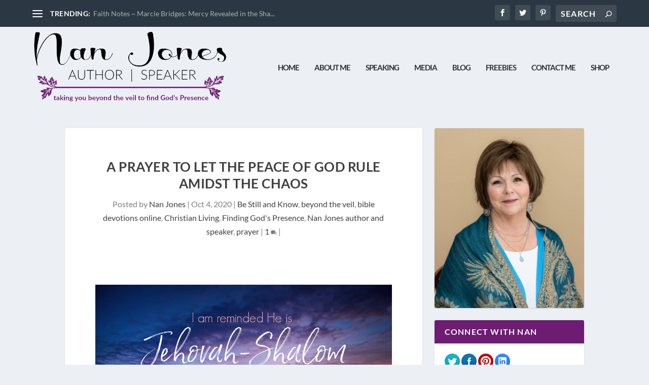

--- FILE ---
content_type: text/html; charset=UTF-8
request_url: https://www.nanjones.com/prayer-let-the-peace-of-god-rule-amidst-chaos/
body_size: 142364
content:
<!DOCTYPE html>
<!--[if IE 6]>
<html id="ie6" lang="en-US">
<![endif]-->
<!--[if IE 7]>
<html id="ie7" lang="en-US">
<![endif]-->
<!--[if IE 8]>
<html id="ie8" lang="en-US">
<![endif]-->
<!--[if !(IE 6) | !(IE 7) | !(IE 8)  ]><!-->
<html lang="en-US">
<!--<![endif]-->
<head>
	<meta charset="UTF-8" />
			
	<meta http-equiv="X-UA-Compatible" content="IE=edge">
	<link rel="pingback" href="https://www.nanjones.com/xmlrpc.php" />

		<!--[if lt IE 9]>
	<script src="https://www.nanjones.com/wp-content/themes/Extra/scripts/ext/html5.js" type="text/javascript"></script>
	<![endif]-->

	<script type="text/javascript">
		document.documentElement.className = 'js';
	</script>

	<title>A Prayer to Let the Peace of God Rule  Amidst the Chaos  - Nan Jones</title>
<link rel="preconnect" href="https://fonts.gstatic.com" crossorigin /><style id="et-builder-googlefonts-cached-inline">/* Original: https://fonts.googleapis.com/css?family=Lato:100,100italic,300,300italic,regular,italic,700,700italic,900,900italic&#038;subset=latin,latin-ext&#038;display=swap *//* User Agent: Mozilla/5.0 (Unknown; Linux x86_64) AppleWebKit/538.1 (KHTML, like Gecko) Safari/538.1 Daum/4.1 */@font-face {font-family: 'Lato';font-style: italic;font-weight: 100;font-display: swap;src: url(https://fonts.gstatic.com/s/lato/v25/S6u-w4BMUTPHjxsIPx-mPCc.ttf) format('truetype');}@font-face {font-family: 'Lato';font-style: italic;font-weight: 300;font-display: swap;src: url(https://fonts.gstatic.com/s/lato/v25/S6u_w4BMUTPHjxsI9w2_FQfo.ttf) format('truetype');}@font-face {font-family: 'Lato';font-style: italic;font-weight: 400;font-display: swap;src: url(https://fonts.gstatic.com/s/lato/v25/S6u8w4BMUTPHjxsAUi-v.ttf) format('truetype');}@font-face {font-family: 'Lato';font-style: italic;font-weight: 700;font-display: swap;src: url(https://fonts.gstatic.com/s/lato/v25/S6u_w4BMUTPHjxsI5wq_FQfo.ttf) format('truetype');}@font-face {font-family: 'Lato';font-style: italic;font-weight: 900;font-display: swap;src: url(https://fonts.gstatic.com/s/lato/v25/S6u_w4BMUTPHjxsI3wi_FQfo.ttf) format('truetype');}@font-face {font-family: 'Lato';font-style: normal;font-weight: 100;font-display: swap;src: url(https://fonts.gstatic.com/s/lato/v25/S6u8w4BMUTPHh30AUi-v.ttf) format('truetype');}@font-face {font-family: 'Lato';font-style: normal;font-weight: 300;font-display: swap;src: url(https://fonts.gstatic.com/s/lato/v25/S6u9w4BMUTPHh7USSwaPHA.ttf) format('truetype');}@font-face {font-family: 'Lato';font-style: normal;font-weight: 400;font-display: swap;src: url(https://fonts.gstatic.com/s/lato/v25/S6uyw4BMUTPHjxAwWw.ttf) format('truetype');}@font-face {font-family: 'Lato';font-style: normal;font-weight: 700;font-display: swap;src: url(https://fonts.gstatic.com/s/lato/v25/S6u9w4BMUTPHh6UVSwaPHA.ttf) format('truetype');}@font-face {font-family: 'Lato';font-style: normal;font-weight: 900;font-display: swap;src: url(https://fonts.gstatic.com/s/lato/v25/S6u9w4BMUTPHh50XSwaPHA.ttf) format('truetype');}/* User Agent: Mozilla/5.0 (Windows NT 6.1; WOW64; rv:27.0) Gecko/20100101 Firefox/27.0 */@font-face {font-family: 'Lato';font-style: italic;font-weight: 100;font-display: swap;src: url(https://fonts.gstatic.com/l/font?kit=S6u-w4BMUTPHjxsIPx-mPCQ&skey=3404b88e33a27f67&v=v25) format('woff');}@font-face {font-family: 'Lato';font-style: italic;font-weight: 300;font-display: swap;src: url(https://fonts.gstatic.com/l/font?kit=S6u_w4BMUTPHjxsI9w2_FQfr&skey=8107d606b7e3d38e&v=v25) format('woff');}@font-face {font-family: 'Lato';font-style: italic;font-weight: 400;font-display: swap;src: url(https://fonts.gstatic.com/l/font?kit=S6u8w4BMUTPHjxsAUi-s&skey=51512958f8cff7a8&v=v25) format('woff');}@font-face {font-family: 'Lato';font-style: italic;font-weight: 700;font-display: swap;src: url(https://fonts.gstatic.com/l/font?kit=S6u_w4BMUTPHjxsI5wq_FQfr&skey=5334e9c0b67702e2&v=v25) format('woff');}@font-face {font-family: 'Lato';font-style: italic;font-weight: 900;font-display: swap;src: url(https://fonts.gstatic.com/l/font?kit=S6u_w4BMUTPHjxsI3wi_FQfr&skey=4066143815f8bfc2&v=v25) format('woff');}@font-face {font-family: 'Lato';font-style: normal;font-weight: 100;font-display: swap;src: url(https://fonts.gstatic.com/l/font?kit=S6u8w4BMUTPHh30AUi-s&skey=cfa1ba7b04a1ba34&v=v25) format('woff');}@font-face {font-family: 'Lato';font-style: normal;font-weight: 300;font-display: swap;src: url(https://fonts.gstatic.com/l/font?kit=S6u9w4BMUTPHh7USSwaPHw&skey=91f32e07d083dd3a&v=v25) format('woff');}@font-face {font-family: 'Lato';font-style: normal;font-weight: 400;font-display: swap;src: url(https://fonts.gstatic.com/l/font?kit=S6uyw4BMUTPHjxAwWA&skey=2d58b92a99e1c086&v=v25) format('woff');}@font-face {font-family: 'Lato';font-style: normal;font-weight: 700;font-display: swap;src: url(https://fonts.gstatic.com/l/font?kit=S6u9w4BMUTPHh6UVSwaPHw&skey=3480a19627739c0d&v=v25) format('woff');}@font-face {font-family: 'Lato';font-style: normal;font-weight: 900;font-display: swap;src: url(https://fonts.gstatic.com/l/font?kit=S6u9w4BMUTPHh50XSwaPHw&skey=d01acf708cb3b73b&v=v25) format('woff');}/* User Agent: Mozilla/5.0 (Windows NT 6.3; rv:39.0) Gecko/20100101 Firefox/39.0 */@font-face {font-family: 'Lato';font-style: italic;font-weight: 100;font-display: swap;src: url(https://fonts.gstatic.com/s/lato/v25/S6u-w4BMUTPHjxsIPx-mPCI.woff2) format('woff2');}@font-face {font-family: 'Lato';font-style: italic;font-weight: 300;font-display: swap;src: url(https://fonts.gstatic.com/s/lato/v25/S6u_w4BMUTPHjxsI9w2_FQft.woff2) format('woff2');}@font-face {font-family: 'Lato';font-style: italic;font-weight: 400;font-display: swap;src: url(https://fonts.gstatic.com/s/lato/v25/S6u8w4BMUTPHjxsAUi-q.woff2) format('woff2');}@font-face {font-family: 'Lato';font-style: italic;font-weight: 700;font-display: swap;src: url(https://fonts.gstatic.com/s/lato/v25/S6u_w4BMUTPHjxsI5wq_FQft.woff2) format('woff2');}@font-face {font-family: 'Lato';font-style: italic;font-weight: 900;font-display: swap;src: url(https://fonts.gstatic.com/s/lato/v25/S6u_w4BMUTPHjxsI3wi_FQft.woff2) format('woff2');}@font-face {font-family: 'Lato';font-style: normal;font-weight: 100;font-display: swap;src: url(https://fonts.gstatic.com/s/lato/v25/S6u8w4BMUTPHh30AUi-q.woff2) format('woff2');}@font-face {font-family: 'Lato';font-style: normal;font-weight: 300;font-display: swap;src: url(https://fonts.gstatic.com/s/lato/v25/S6u9w4BMUTPHh7USSwaPGQ.woff2) format('woff2');}@font-face {font-family: 'Lato';font-style: normal;font-weight: 400;font-display: swap;src: url(https://fonts.gstatic.com/s/lato/v25/S6uyw4BMUTPHjxAwXg.woff2) format('woff2');}@font-face {font-family: 'Lato';font-style: normal;font-weight: 700;font-display: swap;src: url(https://fonts.gstatic.com/s/lato/v25/S6u9w4BMUTPHh6UVSwaPGQ.woff2) format('woff2');}@font-face {font-family: 'Lato';font-style: normal;font-weight: 900;font-display: swap;src: url(https://fonts.gstatic.com/s/lato/v25/S6u9w4BMUTPHh50XSwaPGQ.woff2) format('woff2');}</style><meta name='robots' content='max-image-preview:large' />
<script type="text/javascript">
			let jqueryParams=[],jQuery=function(r){return jqueryParams=[...jqueryParams,r],jQuery},$=function(r){return jqueryParams=[...jqueryParams,r],$};window.jQuery=jQuery,window.$=jQuery;let customHeadScripts=!1;jQuery.fn=jQuery.prototype={},$.fn=jQuery.prototype={},jQuery.noConflict=function(r){if(window.jQuery)return jQuery=window.jQuery,$=window.jQuery,customHeadScripts=!0,jQuery.noConflict},jQuery.ready=function(r){jqueryParams=[...jqueryParams,r]},$.ready=function(r){jqueryParams=[...jqueryParams,r]},jQuery.load=function(r){jqueryParams=[...jqueryParams,r]},$.load=function(r){jqueryParams=[...jqueryParams,r]},jQuery.fn.ready=function(r){jqueryParams=[...jqueryParams,r]},$.fn.ready=function(r){jqueryParams=[...jqueryParams,r]};</script><link rel='dns-prefetch' href='//secure.gravatar.com' />
<link rel='dns-prefetch' href='//stats.wp.com' />
<link rel='dns-prefetch' href='//fonts.googleapis.com' />
<link rel='dns-prefetch' href='//v0.wordpress.com' />
<link rel='dns-prefetch' href='//jetpack.wordpress.com' />
<link rel='dns-prefetch' href='//s0.wp.com' />
<link rel='dns-prefetch' href='//public-api.wordpress.com' />
<link rel='dns-prefetch' href='//0.gravatar.com' />
<link rel='dns-prefetch' href='//1.gravatar.com' />
<link rel='dns-prefetch' href='//2.gravatar.com' />
<link rel='dns-prefetch' href='//hb.wpmucdn.com' />
<link href='//hb.wpmucdn.com' rel='preconnect' />
<link href='http://fonts.googleapis.com' rel='preconnect' />
<link href='//fonts.gstatic.com' crossorigin='' rel='preconnect' />
<link rel="alternate" type="application/rss+xml" title="Nan Jones &raquo; Feed" href="https://www.nanjones.com/feed/" />
<link rel="alternate" type="application/rss+xml" title="Nan Jones &raquo; Comments Feed" href="https://www.nanjones.com/comments/feed/" />
<link rel="alternate" type="application/rss+xml" title="Nan Jones &raquo; A Prayer to Let the Peace of God Rule  Amidst the Chaos Comments Feed" href="https://www.nanjones.com/prayer-let-the-peace-of-god-rule-amidst-chaos/feed/" />
<link rel="alternate" title="oEmbed (JSON)" type="application/json+oembed" href="https://www.nanjones.com/wp-json/oembed/1.0/embed?url=https%3A%2F%2Fwww.nanjones.com%2Fprayer-let-the-peace-of-god-rule-amidst-chaos%2F" />
<link rel="alternate" title="oEmbed (XML)" type="text/xml+oembed" href="https://www.nanjones.com/wp-json/oembed/1.0/embed?url=https%3A%2F%2Fwww.nanjones.com%2Fprayer-let-the-peace-of-god-rule-amidst-chaos%2F&#038;format=xml" />
		<style>
			.lazyload,
			.lazyloading {
				max-width: 100%;
			}
		</style>
		<meta content="Nan Jones v." name="generator"/><style id='wp-block-library-inline-css' type='text/css'>
:root{--wp-block-synced-color:#7a00df;--wp-block-synced-color--rgb:122,0,223;--wp-bound-block-color:var(--wp-block-synced-color);--wp-editor-canvas-background:#ddd;--wp-admin-theme-color:#007cba;--wp-admin-theme-color--rgb:0,124,186;--wp-admin-theme-color-darker-10:#006ba1;--wp-admin-theme-color-darker-10--rgb:0,107,160.5;--wp-admin-theme-color-darker-20:#005a87;--wp-admin-theme-color-darker-20--rgb:0,90,135;--wp-admin-border-width-focus:2px}@media (min-resolution:192dpi){:root{--wp-admin-border-width-focus:1.5px}}.wp-element-button{cursor:pointer}:root .has-very-light-gray-background-color{background-color:#eee}:root .has-very-dark-gray-background-color{background-color:#313131}:root .has-very-light-gray-color{color:#eee}:root .has-very-dark-gray-color{color:#313131}:root .has-vivid-green-cyan-to-vivid-cyan-blue-gradient-background{background:linear-gradient(135deg,#00d084,#0693e3)}:root .has-purple-crush-gradient-background{background:linear-gradient(135deg,#34e2e4,#4721fb 50%,#ab1dfe)}:root .has-hazy-dawn-gradient-background{background:linear-gradient(135deg,#faaca8,#dad0ec)}:root .has-subdued-olive-gradient-background{background:linear-gradient(135deg,#fafae1,#67a671)}:root .has-atomic-cream-gradient-background{background:linear-gradient(135deg,#fdd79a,#004a59)}:root .has-nightshade-gradient-background{background:linear-gradient(135deg,#330968,#31cdcf)}:root .has-midnight-gradient-background{background:linear-gradient(135deg,#020381,#2874fc)}:root{--wp--preset--font-size--normal:16px;--wp--preset--font-size--huge:42px}.has-regular-font-size{font-size:1em}.has-larger-font-size{font-size:2.625em}.has-normal-font-size{font-size:var(--wp--preset--font-size--normal)}.has-huge-font-size{font-size:var(--wp--preset--font-size--huge)}.has-text-align-center{text-align:center}.has-text-align-left{text-align:left}.has-text-align-right{text-align:right}.has-fit-text{white-space:nowrap!important}#end-resizable-editor-section{display:none}.aligncenter{clear:both}.items-justified-left{justify-content:flex-start}.items-justified-center{justify-content:center}.items-justified-right{justify-content:flex-end}.items-justified-space-between{justify-content:space-between}.screen-reader-text{border:0;clip-path:inset(50%);height:1px;margin:-1px;overflow:hidden;padding:0;position:absolute;width:1px;word-wrap:normal!important}.screen-reader-text:focus{background-color:#ddd;clip-path:none;color:#444;display:block;font-size:1em;height:auto;left:5px;line-height:normal;padding:15px 23px 14px;text-decoration:none;top:5px;width:auto;z-index:100000}html :where(.has-border-color){border-style:solid}html :where([style*=border-top-color]){border-top-style:solid}html :where([style*=border-right-color]){border-right-style:solid}html :where([style*=border-bottom-color]){border-bottom-style:solid}html :where([style*=border-left-color]){border-left-style:solid}html :where([style*=border-width]){border-style:solid}html :where([style*=border-top-width]){border-top-style:solid}html :where([style*=border-right-width]){border-right-style:solid}html :where([style*=border-bottom-width]){border-bottom-style:solid}html :where([style*=border-left-width]){border-left-style:solid}html :where(img[class*=wp-image-]){height:auto;max-width:100%}:where(figure){margin:0 0 1em}html :where(.is-position-sticky){--wp-admin--admin-bar--position-offset:var(--wp-admin--admin-bar--height,0px)}@media screen and (max-width:600px){html :where(.is-position-sticky){--wp-admin--admin-bar--position-offset:0px}}

/*# sourceURL=wp-block-library-inline-css */
</style><style id='wp-block-gallery-inline-css' type='text/css'>
.blocks-gallery-grid:not(.has-nested-images),.wp-block-gallery:not(.has-nested-images){display:flex;flex-wrap:wrap;list-style-type:none;margin:0;padding:0}.blocks-gallery-grid:not(.has-nested-images) .blocks-gallery-image,.blocks-gallery-grid:not(.has-nested-images) .blocks-gallery-item,.wp-block-gallery:not(.has-nested-images) .blocks-gallery-image,.wp-block-gallery:not(.has-nested-images) .blocks-gallery-item{display:flex;flex-direction:column;flex-grow:1;justify-content:center;margin:0 1em 1em 0;position:relative;width:calc(50% - 1em)}.blocks-gallery-grid:not(.has-nested-images) .blocks-gallery-image:nth-of-type(2n),.blocks-gallery-grid:not(.has-nested-images) .blocks-gallery-item:nth-of-type(2n),.wp-block-gallery:not(.has-nested-images) .blocks-gallery-image:nth-of-type(2n),.wp-block-gallery:not(.has-nested-images) .blocks-gallery-item:nth-of-type(2n){margin-right:0}.blocks-gallery-grid:not(.has-nested-images) .blocks-gallery-image figure,.blocks-gallery-grid:not(.has-nested-images) .blocks-gallery-item figure,.wp-block-gallery:not(.has-nested-images) .blocks-gallery-image figure,.wp-block-gallery:not(.has-nested-images) .blocks-gallery-item figure{align-items:flex-end;display:flex;height:100%;justify-content:flex-start;margin:0}.blocks-gallery-grid:not(.has-nested-images) .blocks-gallery-image img,.blocks-gallery-grid:not(.has-nested-images) .blocks-gallery-item img,.wp-block-gallery:not(.has-nested-images) .blocks-gallery-image img,.wp-block-gallery:not(.has-nested-images) .blocks-gallery-item img{display:block;height:auto;max-width:100%;width:auto}.blocks-gallery-grid:not(.has-nested-images) .blocks-gallery-image figcaption,.blocks-gallery-grid:not(.has-nested-images) .blocks-gallery-item figcaption,.wp-block-gallery:not(.has-nested-images) .blocks-gallery-image figcaption,.wp-block-gallery:not(.has-nested-images) .blocks-gallery-item figcaption{background:linear-gradient(0deg,#000000b3,#0000004d 70%,#0000);bottom:0;box-sizing:border-box;color:#fff;font-size:.8em;margin:0;max-height:100%;overflow:auto;padding:3em .77em .7em;position:absolute;text-align:center;width:100%;z-index:2}.blocks-gallery-grid:not(.has-nested-images) .blocks-gallery-image figcaption img,.blocks-gallery-grid:not(.has-nested-images) .blocks-gallery-item figcaption img,.wp-block-gallery:not(.has-nested-images) .blocks-gallery-image figcaption img,.wp-block-gallery:not(.has-nested-images) .blocks-gallery-item figcaption img{display:inline}.blocks-gallery-grid:not(.has-nested-images) figcaption,.wp-block-gallery:not(.has-nested-images) figcaption{flex-grow:1}.blocks-gallery-grid:not(.has-nested-images).is-cropped .blocks-gallery-image a,.blocks-gallery-grid:not(.has-nested-images).is-cropped .blocks-gallery-image img,.blocks-gallery-grid:not(.has-nested-images).is-cropped .blocks-gallery-item a,.blocks-gallery-grid:not(.has-nested-images).is-cropped .blocks-gallery-item img,.wp-block-gallery:not(.has-nested-images).is-cropped .blocks-gallery-image a,.wp-block-gallery:not(.has-nested-images).is-cropped .blocks-gallery-image img,.wp-block-gallery:not(.has-nested-images).is-cropped .blocks-gallery-item a,.wp-block-gallery:not(.has-nested-images).is-cropped .blocks-gallery-item img{flex:1;height:100%;object-fit:cover;width:100%}.blocks-gallery-grid:not(.has-nested-images).columns-1 .blocks-gallery-image,.blocks-gallery-grid:not(.has-nested-images).columns-1 .blocks-gallery-item,.wp-block-gallery:not(.has-nested-images).columns-1 .blocks-gallery-image,.wp-block-gallery:not(.has-nested-images).columns-1 .blocks-gallery-item{margin-right:0;width:100%}@media (min-width:600px){.blocks-gallery-grid:not(.has-nested-images).columns-3 .blocks-gallery-image,.blocks-gallery-grid:not(.has-nested-images).columns-3 .blocks-gallery-item,.wp-block-gallery:not(.has-nested-images).columns-3 .blocks-gallery-image,.wp-block-gallery:not(.has-nested-images).columns-3 .blocks-gallery-item{margin-right:1em;width:calc(33.33333% - .66667em)}.blocks-gallery-grid:not(.has-nested-images).columns-4 .blocks-gallery-image,.blocks-gallery-grid:not(.has-nested-images).columns-4 .blocks-gallery-item,.wp-block-gallery:not(.has-nested-images).columns-4 .blocks-gallery-image,.wp-block-gallery:not(.has-nested-images).columns-4 .blocks-gallery-item{margin-right:1em;width:calc(25% - .75em)}.blocks-gallery-grid:not(.has-nested-images).columns-5 .blocks-gallery-image,.blocks-gallery-grid:not(.has-nested-images).columns-5 .blocks-gallery-item,.wp-block-gallery:not(.has-nested-images).columns-5 .blocks-gallery-image,.wp-block-gallery:not(.has-nested-images).columns-5 .blocks-gallery-item{margin-right:1em;width:calc(20% - .8em)}.blocks-gallery-grid:not(.has-nested-images).columns-6 .blocks-gallery-image,.blocks-gallery-grid:not(.has-nested-images).columns-6 .blocks-gallery-item,.wp-block-gallery:not(.has-nested-images).columns-6 .blocks-gallery-image,.wp-block-gallery:not(.has-nested-images).columns-6 .blocks-gallery-item{margin-right:1em;width:calc(16.66667% - .83333em)}.blocks-gallery-grid:not(.has-nested-images).columns-7 .blocks-gallery-image,.blocks-gallery-grid:not(.has-nested-images).columns-7 .blocks-gallery-item,.wp-block-gallery:not(.has-nested-images).columns-7 .blocks-gallery-image,.wp-block-gallery:not(.has-nested-images).columns-7 .blocks-gallery-item{margin-right:1em;width:calc(14.28571% - .85714em)}.blocks-gallery-grid:not(.has-nested-images).columns-8 .blocks-gallery-image,.blocks-gallery-grid:not(.has-nested-images).columns-8 .blocks-gallery-item,.wp-block-gallery:not(.has-nested-images).columns-8 .blocks-gallery-image,.wp-block-gallery:not(.has-nested-images).columns-8 .blocks-gallery-item{margin-right:1em;width:calc(12.5% - .875em)}.blocks-gallery-grid:not(.has-nested-images).columns-1 .blocks-gallery-image:nth-of-type(1n),.blocks-gallery-grid:not(.has-nested-images).columns-1 .blocks-gallery-item:nth-of-type(1n),.blocks-gallery-grid:not(.has-nested-images).columns-2 .blocks-gallery-image:nth-of-type(2n),.blocks-gallery-grid:not(.has-nested-images).columns-2 .blocks-gallery-item:nth-of-type(2n),.blocks-gallery-grid:not(.has-nested-images).columns-3 .blocks-gallery-image:nth-of-type(3n),.blocks-gallery-grid:not(.has-nested-images).columns-3 .blocks-gallery-item:nth-of-type(3n),.blocks-gallery-grid:not(.has-nested-images).columns-4 .blocks-gallery-image:nth-of-type(4n),.blocks-gallery-grid:not(.has-nested-images).columns-4 .blocks-gallery-item:nth-of-type(4n),.blocks-gallery-grid:not(.has-nested-images).columns-5 .blocks-gallery-image:nth-of-type(5n),.blocks-gallery-grid:not(.has-nested-images).columns-5 .blocks-gallery-item:nth-of-type(5n),.blocks-gallery-grid:not(.has-nested-images).columns-6 .blocks-gallery-image:nth-of-type(6n),.blocks-gallery-grid:not(.has-nested-images).columns-6 .blocks-gallery-item:nth-of-type(6n),.blocks-gallery-grid:not(.has-nested-images).columns-7 .blocks-gallery-image:nth-of-type(7n),.blocks-gallery-grid:not(.has-nested-images).columns-7 .blocks-gallery-item:nth-of-type(7n),.blocks-gallery-grid:not(.has-nested-images).columns-8 .blocks-gallery-image:nth-of-type(8n),.blocks-gallery-grid:not(.has-nested-images).columns-8 .blocks-gallery-item:nth-of-type(8n),.wp-block-gallery:not(.has-nested-images).columns-1 .blocks-gallery-image:nth-of-type(1n),.wp-block-gallery:not(.has-nested-images).columns-1 .blocks-gallery-item:nth-of-type(1n),.wp-block-gallery:not(.has-nested-images).columns-2 .blocks-gallery-image:nth-of-type(2n),.wp-block-gallery:not(.has-nested-images).columns-2 .blocks-gallery-item:nth-of-type(2n),.wp-block-gallery:not(.has-nested-images).columns-3 .blocks-gallery-image:nth-of-type(3n),.wp-block-gallery:not(.has-nested-images).columns-3 .blocks-gallery-item:nth-of-type(3n),.wp-block-gallery:not(.has-nested-images).columns-4 .blocks-gallery-image:nth-of-type(4n),.wp-block-gallery:not(.has-nested-images).columns-4 .blocks-gallery-item:nth-of-type(4n),.wp-block-gallery:not(.has-nested-images).columns-5 .blocks-gallery-image:nth-of-type(5n),.wp-block-gallery:not(.has-nested-images).columns-5 .blocks-gallery-item:nth-of-type(5n),.wp-block-gallery:not(.has-nested-images).columns-6 .blocks-gallery-image:nth-of-type(6n),.wp-block-gallery:not(.has-nested-images).columns-6 .blocks-gallery-item:nth-of-type(6n),.wp-block-gallery:not(.has-nested-images).columns-7 .blocks-gallery-image:nth-of-type(7n),.wp-block-gallery:not(.has-nested-images).columns-7 .blocks-gallery-item:nth-of-type(7n),.wp-block-gallery:not(.has-nested-images).columns-8 .blocks-gallery-image:nth-of-type(8n),.wp-block-gallery:not(.has-nested-images).columns-8 .blocks-gallery-item:nth-of-type(8n){margin-right:0}}.blocks-gallery-grid:not(.has-nested-images) .blocks-gallery-image:last-child,.blocks-gallery-grid:not(.has-nested-images) .blocks-gallery-item:last-child,.wp-block-gallery:not(.has-nested-images) .blocks-gallery-image:last-child,.wp-block-gallery:not(.has-nested-images) .blocks-gallery-item:last-child{margin-right:0}.blocks-gallery-grid:not(.has-nested-images).alignleft,.blocks-gallery-grid:not(.has-nested-images).alignright,.wp-block-gallery:not(.has-nested-images).alignleft,.wp-block-gallery:not(.has-nested-images).alignright{max-width:420px;width:100%}.blocks-gallery-grid:not(.has-nested-images).aligncenter .blocks-gallery-item figure,.wp-block-gallery:not(.has-nested-images).aligncenter .blocks-gallery-item figure{justify-content:center}.wp-block-gallery:not(.is-cropped) .blocks-gallery-item{align-self:flex-start}figure.wp-block-gallery.has-nested-images{align-items:normal}.wp-block-gallery.has-nested-images figure.wp-block-image:not(#individual-image){margin:0;width:calc(50% - var(--wp--style--unstable-gallery-gap, 16px)/2)}.wp-block-gallery.has-nested-images figure.wp-block-image{box-sizing:border-box;display:flex;flex-direction:column;flex-grow:1;justify-content:center;max-width:100%;position:relative}.wp-block-gallery.has-nested-images figure.wp-block-image>a,.wp-block-gallery.has-nested-images figure.wp-block-image>div{flex-direction:column;flex-grow:1;margin:0}.wp-block-gallery.has-nested-images figure.wp-block-image img{display:block;height:auto;max-width:100%!important;width:auto}.wp-block-gallery.has-nested-images figure.wp-block-image figcaption,.wp-block-gallery.has-nested-images figure.wp-block-image:has(figcaption):before{bottom:0;left:0;max-height:100%;position:absolute;right:0}.wp-block-gallery.has-nested-images figure.wp-block-image:has(figcaption):before{backdrop-filter:blur(3px);content:"";height:100%;-webkit-mask-image:linear-gradient(0deg,#000 20%,#0000);mask-image:linear-gradient(0deg,#000 20%,#0000);max-height:40%;pointer-events:none}.wp-block-gallery.has-nested-images figure.wp-block-image figcaption{box-sizing:border-box;color:#fff;font-size:13px;margin:0;overflow:auto;padding:1em;text-align:center;text-shadow:0 0 1.5px #000}.wp-block-gallery.has-nested-images figure.wp-block-image figcaption::-webkit-scrollbar{height:12px;width:12px}.wp-block-gallery.has-nested-images figure.wp-block-image figcaption::-webkit-scrollbar-track{background-color:initial}.wp-block-gallery.has-nested-images figure.wp-block-image figcaption::-webkit-scrollbar-thumb{background-clip:padding-box;background-color:initial;border:3px solid #0000;border-radius:8px}.wp-block-gallery.has-nested-images figure.wp-block-image figcaption:focus-within::-webkit-scrollbar-thumb,.wp-block-gallery.has-nested-images figure.wp-block-image figcaption:focus::-webkit-scrollbar-thumb,.wp-block-gallery.has-nested-images figure.wp-block-image figcaption:hover::-webkit-scrollbar-thumb{background-color:#fffc}.wp-block-gallery.has-nested-images figure.wp-block-image figcaption{scrollbar-color:#0000 #0000;scrollbar-gutter:stable both-edges;scrollbar-width:thin}.wp-block-gallery.has-nested-images figure.wp-block-image figcaption:focus,.wp-block-gallery.has-nested-images figure.wp-block-image figcaption:focus-within,.wp-block-gallery.has-nested-images figure.wp-block-image figcaption:hover{scrollbar-color:#fffc #0000}.wp-block-gallery.has-nested-images figure.wp-block-image figcaption{will-change:transform}@media (hover:none){.wp-block-gallery.has-nested-images figure.wp-block-image figcaption{scrollbar-color:#fffc #0000}}.wp-block-gallery.has-nested-images figure.wp-block-image figcaption{background:linear-gradient(0deg,#0006,#0000)}.wp-block-gallery.has-nested-images figure.wp-block-image figcaption img{display:inline}.wp-block-gallery.has-nested-images figure.wp-block-image figcaption a{color:inherit}.wp-block-gallery.has-nested-images figure.wp-block-image.has-custom-border img{box-sizing:border-box}.wp-block-gallery.has-nested-images figure.wp-block-image.has-custom-border>a,.wp-block-gallery.has-nested-images figure.wp-block-image.has-custom-border>div,.wp-block-gallery.has-nested-images figure.wp-block-image.is-style-rounded>a,.wp-block-gallery.has-nested-images figure.wp-block-image.is-style-rounded>div{flex:1 1 auto}.wp-block-gallery.has-nested-images figure.wp-block-image.has-custom-border figcaption,.wp-block-gallery.has-nested-images figure.wp-block-image.is-style-rounded figcaption{background:none;color:inherit;flex:initial;margin:0;padding:10px 10px 9px;position:relative;text-shadow:none}.wp-block-gallery.has-nested-images figure.wp-block-image.has-custom-border:before,.wp-block-gallery.has-nested-images figure.wp-block-image.is-style-rounded:before{content:none}.wp-block-gallery.has-nested-images figcaption{flex-basis:100%;flex-grow:1;text-align:center}.wp-block-gallery.has-nested-images:not(.is-cropped) figure.wp-block-image:not(#individual-image){margin-bottom:auto;margin-top:0}.wp-block-gallery.has-nested-images.is-cropped figure.wp-block-image:not(#individual-image){align-self:inherit}.wp-block-gallery.has-nested-images.is-cropped figure.wp-block-image:not(#individual-image)>a,.wp-block-gallery.has-nested-images.is-cropped figure.wp-block-image:not(#individual-image)>div:not(.components-drop-zone){display:flex}.wp-block-gallery.has-nested-images.is-cropped figure.wp-block-image:not(#individual-image) a,.wp-block-gallery.has-nested-images.is-cropped figure.wp-block-image:not(#individual-image) img{flex:1 0 0%;height:100%;object-fit:cover;width:100%}.wp-block-gallery.has-nested-images.columns-1 figure.wp-block-image:not(#individual-image){width:100%}@media (min-width:600px){.wp-block-gallery.has-nested-images.columns-3 figure.wp-block-image:not(#individual-image){width:calc(33.33333% - var(--wp--style--unstable-gallery-gap, 16px)*.66667)}.wp-block-gallery.has-nested-images.columns-4 figure.wp-block-image:not(#individual-image){width:calc(25% - var(--wp--style--unstable-gallery-gap, 16px)*.75)}.wp-block-gallery.has-nested-images.columns-5 figure.wp-block-image:not(#individual-image){width:calc(20% - var(--wp--style--unstable-gallery-gap, 16px)*.8)}.wp-block-gallery.has-nested-images.columns-6 figure.wp-block-image:not(#individual-image){width:calc(16.66667% - var(--wp--style--unstable-gallery-gap, 16px)*.83333)}.wp-block-gallery.has-nested-images.columns-7 figure.wp-block-image:not(#individual-image){width:calc(14.28571% - var(--wp--style--unstable-gallery-gap, 16px)*.85714)}.wp-block-gallery.has-nested-images.columns-8 figure.wp-block-image:not(#individual-image){width:calc(12.5% - var(--wp--style--unstable-gallery-gap, 16px)*.875)}.wp-block-gallery.has-nested-images.columns-default figure.wp-block-image:not(#individual-image){width:calc(33.33% - var(--wp--style--unstable-gallery-gap, 16px)*.66667)}.wp-block-gallery.has-nested-images.columns-default figure.wp-block-image:not(#individual-image):first-child:nth-last-child(2),.wp-block-gallery.has-nested-images.columns-default figure.wp-block-image:not(#individual-image):first-child:nth-last-child(2)~figure.wp-block-image:not(#individual-image){width:calc(50% - var(--wp--style--unstable-gallery-gap, 16px)*.5)}.wp-block-gallery.has-nested-images.columns-default figure.wp-block-image:not(#individual-image):first-child:last-child{width:100%}}.wp-block-gallery.has-nested-images.alignleft,.wp-block-gallery.has-nested-images.alignright{max-width:420px;width:100%}.wp-block-gallery.has-nested-images.aligncenter{justify-content:center}
/*# sourceURL=https://www.nanjones.com/wp-includes/blocks/gallery/style.min.css */
</style>
<style id='wp-block-gallery-theme-inline-css' type='text/css'>
.blocks-gallery-caption{color:#555;font-size:13px;text-align:center}.is-dark-theme .blocks-gallery-caption{color:#ffffffa6}
/*# sourceURL=https://www.nanjones.com/wp-includes/blocks/gallery/theme.min.css */
</style>
<style id='wp-block-image-inline-css' type='text/css'>
.wp-block-image>a,.wp-block-image>figure>a{display:inline-block}.wp-block-image img{box-sizing:border-box;height:auto;max-width:100%;vertical-align:bottom}@media not (prefers-reduced-motion){.wp-block-image img.hide{visibility:hidden}.wp-block-image img.show{animation:show-content-image .4s}}.wp-block-image[style*=border-radius] img,.wp-block-image[style*=border-radius]>a{border-radius:inherit}.wp-block-image.has-custom-border img{box-sizing:border-box}.wp-block-image.aligncenter{text-align:center}.wp-block-image.alignfull>a,.wp-block-image.alignwide>a{width:100%}.wp-block-image.alignfull img,.wp-block-image.alignwide img{height:auto;width:100%}.wp-block-image .aligncenter,.wp-block-image .alignleft,.wp-block-image .alignright,.wp-block-image.aligncenter,.wp-block-image.alignleft,.wp-block-image.alignright{display:table}.wp-block-image .aligncenter>figcaption,.wp-block-image .alignleft>figcaption,.wp-block-image .alignright>figcaption,.wp-block-image.aligncenter>figcaption,.wp-block-image.alignleft>figcaption,.wp-block-image.alignright>figcaption{caption-side:bottom;display:table-caption}.wp-block-image .alignleft{float:left;margin:.5em 1em .5em 0}.wp-block-image .alignright{float:right;margin:.5em 0 .5em 1em}.wp-block-image .aligncenter{margin-left:auto;margin-right:auto}.wp-block-image :where(figcaption){margin-bottom:1em;margin-top:.5em}.wp-block-image.is-style-circle-mask img{border-radius:9999px}@supports ((-webkit-mask-image:none) or (mask-image:none)) or (-webkit-mask-image:none){.wp-block-image.is-style-circle-mask img{border-radius:0;-webkit-mask-image:url('data:image/svg+xml;utf8,<svg viewBox="0 0 100 100" xmlns="http://www.w3.org/2000/svg"><circle cx="50" cy="50" r="50"/></svg>');mask-image:url('data:image/svg+xml;utf8,<svg viewBox="0 0 100 100" xmlns="http://www.w3.org/2000/svg"><circle cx="50" cy="50" r="50"/></svg>');mask-mode:alpha;-webkit-mask-position:center;mask-position:center;-webkit-mask-repeat:no-repeat;mask-repeat:no-repeat;-webkit-mask-size:contain;mask-size:contain}}:root :where(.wp-block-image.is-style-rounded img,.wp-block-image .is-style-rounded img){border-radius:9999px}.wp-block-image figure{margin:0}.wp-lightbox-container{display:flex;flex-direction:column;position:relative}.wp-lightbox-container img{cursor:zoom-in}.wp-lightbox-container img:hover+button{opacity:1}.wp-lightbox-container button{align-items:center;backdrop-filter:blur(16px) saturate(180%);background-color:#5a5a5a40;border:none;border-radius:4px;cursor:zoom-in;display:flex;height:20px;justify-content:center;opacity:0;padding:0;position:absolute;right:16px;text-align:center;top:16px;width:20px;z-index:100}@media not (prefers-reduced-motion){.wp-lightbox-container button{transition:opacity .2s ease}}.wp-lightbox-container button:focus-visible{outline:3px auto #5a5a5a40;outline:3px auto -webkit-focus-ring-color;outline-offset:3px}.wp-lightbox-container button:hover{cursor:pointer;opacity:1}.wp-lightbox-container button:focus{opacity:1}.wp-lightbox-container button:focus,.wp-lightbox-container button:hover,.wp-lightbox-container button:not(:hover):not(:active):not(.has-background){background-color:#5a5a5a40;border:none}.wp-lightbox-overlay{box-sizing:border-box;cursor:zoom-out;height:100vh;left:0;overflow:hidden;position:fixed;top:0;visibility:hidden;width:100%;z-index:100000}.wp-lightbox-overlay .close-button{align-items:center;cursor:pointer;display:flex;justify-content:center;min-height:40px;min-width:40px;padding:0;position:absolute;right:calc(env(safe-area-inset-right) + 16px);top:calc(env(safe-area-inset-top) + 16px);z-index:5000000}.wp-lightbox-overlay .close-button:focus,.wp-lightbox-overlay .close-button:hover,.wp-lightbox-overlay .close-button:not(:hover):not(:active):not(.has-background){background:none;border:none}.wp-lightbox-overlay .lightbox-image-container{height:var(--wp--lightbox-container-height);left:50%;overflow:hidden;position:absolute;top:50%;transform:translate(-50%,-50%);transform-origin:top left;width:var(--wp--lightbox-container-width);z-index:9999999999}.wp-lightbox-overlay .wp-block-image{align-items:center;box-sizing:border-box;display:flex;height:100%;justify-content:center;margin:0;position:relative;transform-origin:0 0;width:100%;z-index:3000000}.wp-lightbox-overlay .wp-block-image img{height:var(--wp--lightbox-image-height);min-height:var(--wp--lightbox-image-height);min-width:var(--wp--lightbox-image-width);width:var(--wp--lightbox-image-width)}.wp-lightbox-overlay .wp-block-image figcaption{display:none}.wp-lightbox-overlay button{background:none;border:none}.wp-lightbox-overlay .scrim{background-color:#fff;height:100%;opacity:.9;position:absolute;width:100%;z-index:2000000}.wp-lightbox-overlay.active{visibility:visible}@media not (prefers-reduced-motion){.wp-lightbox-overlay.active{animation:turn-on-visibility .25s both}.wp-lightbox-overlay.active img{animation:turn-on-visibility .35s both}.wp-lightbox-overlay.show-closing-animation:not(.active){animation:turn-off-visibility .35s both}.wp-lightbox-overlay.show-closing-animation:not(.active) img{animation:turn-off-visibility .25s both}.wp-lightbox-overlay.zoom.active{animation:none;opacity:1;visibility:visible}.wp-lightbox-overlay.zoom.active .lightbox-image-container{animation:lightbox-zoom-in .4s}.wp-lightbox-overlay.zoom.active .lightbox-image-container img{animation:none}.wp-lightbox-overlay.zoom.active .scrim{animation:turn-on-visibility .4s forwards}.wp-lightbox-overlay.zoom.show-closing-animation:not(.active){animation:none}.wp-lightbox-overlay.zoom.show-closing-animation:not(.active) .lightbox-image-container{animation:lightbox-zoom-out .4s}.wp-lightbox-overlay.zoom.show-closing-animation:not(.active) .lightbox-image-container img{animation:none}.wp-lightbox-overlay.zoom.show-closing-animation:not(.active) .scrim{animation:turn-off-visibility .4s forwards}}@keyframes show-content-image{0%{visibility:hidden}99%{visibility:hidden}to{visibility:visible}}@keyframes turn-on-visibility{0%{opacity:0}to{opacity:1}}@keyframes turn-off-visibility{0%{opacity:1;visibility:visible}99%{opacity:0;visibility:visible}to{opacity:0;visibility:hidden}}@keyframes lightbox-zoom-in{0%{transform:translate(calc((-100vw + var(--wp--lightbox-scrollbar-width))/2 + var(--wp--lightbox-initial-left-position)),calc(-50vh + var(--wp--lightbox-initial-top-position))) scale(var(--wp--lightbox-scale))}to{transform:translate(-50%,-50%) scale(1)}}@keyframes lightbox-zoom-out{0%{transform:translate(-50%,-50%) scale(1);visibility:visible}99%{visibility:visible}to{transform:translate(calc((-100vw + var(--wp--lightbox-scrollbar-width))/2 + var(--wp--lightbox-initial-left-position)),calc(-50vh + var(--wp--lightbox-initial-top-position))) scale(var(--wp--lightbox-scale));visibility:hidden}}
/*# sourceURL=https://www.nanjones.com/wp-includes/blocks/image/style.min.css */
</style>
<style id='wp-block-image-theme-inline-css' type='text/css'>
:root :where(.wp-block-image figcaption){color:#555;font-size:13px;text-align:center}.is-dark-theme :root :where(.wp-block-image figcaption){color:#ffffffa6}.wp-block-image{margin:0 0 1em}
/*# sourceURL=https://www.nanjones.com/wp-includes/blocks/image/theme.min.css */
</style>
<style id='wp-block-media-text-inline-css' type='text/css'>
.wp-block-media-text{box-sizing:border-box;
  /*!rtl:begin:ignore*/direction:ltr;
  /*!rtl:end:ignore*/display:grid;grid-template-columns:50% 1fr;grid-template-rows:auto}.wp-block-media-text.has-media-on-the-right{grid-template-columns:1fr 50%}.wp-block-media-text.is-vertically-aligned-top>.wp-block-media-text__content,.wp-block-media-text.is-vertically-aligned-top>.wp-block-media-text__media{align-self:start}.wp-block-media-text.is-vertically-aligned-center>.wp-block-media-text__content,.wp-block-media-text.is-vertically-aligned-center>.wp-block-media-text__media,.wp-block-media-text>.wp-block-media-text__content,.wp-block-media-text>.wp-block-media-text__media{align-self:center}.wp-block-media-text.is-vertically-aligned-bottom>.wp-block-media-text__content,.wp-block-media-text.is-vertically-aligned-bottom>.wp-block-media-text__media{align-self:end}.wp-block-media-text>.wp-block-media-text__media{
  /*!rtl:begin:ignore*/grid-column:1;grid-row:1;
  /*!rtl:end:ignore*/margin:0}.wp-block-media-text>.wp-block-media-text__content{direction:ltr;
  /*!rtl:begin:ignore*/grid-column:2;grid-row:1;
  /*!rtl:end:ignore*/padding:0 8%;word-break:break-word}.wp-block-media-text.has-media-on-the-right>.wp-block-media-text__media{
  /*!rtl:begin:ignore*/grid-column:2;grid-row:1
  /*!rtl:end:ignore*/}.wp-block-media-text.has-media-on-the-right>.wp-block-media-text__content{
  /*!rtl:begin:ignore*/grid-column:1;grid-row:1
  /*!rtl:end:ignore*/}.wp-block-media-text__media a{display:block}.wp-block-media-text__media img,.wp-block-media-text__media video{height:auto;max-width:unset;vertical-align:middle;width:100%}.wp-block-media-text.is-image-fill>.wp-block-media-text__media{background-size:cover;height:100%;min-height:250px}.wp-block-media-text.is-image-fill>.wp-block-media-text__media>a{display:block;height:100%}.wp-block-media-text.is-image-fill>.wp-block-media-text__media img{height:1px;margin:-1px;overflow:hidden;padding:0;position:absolute;width:1px;clip:rect(0,0,0,0);border:0}.wp-block-media-text.is-image-fill-element>.wp-block-media-text__media{height:100%;min-height:250px}.wp-block-media-text.is-image-fill-element>.wp-block-media-text__media>a{display:block;height:100%}.wp-block-media-text.is-image-fill-element>.wp-block-media-text__media img{height:100%;object-fit:cover;width:100%}@media (max-width:600px){.wp-block-media-text.is-stacked-on-mobile{grid-template-columns:100%!important}.wp-block-media-text.is-stacked-on-mobile>.wp-block-media-text__media{grid-column:1;grid-row:1}.wp-block-media-text.is-stacked-on-mobile>.wp-block-media-text__content{grid-column:1;grid-row:2}}
/*# sourceURL=https://www.nanjones.com/wp-includes/blocks/media-text/style.min.css */
</style>
<style id='wp-block-paragraph-inline-css' type='text/css'>
.is-small-text{font-size:.875em}.is-regular-text{font-size:1em}.is-large-text{font-size:2.25em}.is-larger-text{font-size:3em}.has-drop-cap:not(:focus):first-letter{float:left;font-size:8.4em;font-style:normal;font-weight:100;line-height:.68;margin:.05em .1em 0 0;text-transform:uppercase}body.rtl .has-drop-cap:not(:focus):first-letter{float:none;margin-left:.1em}p.has-drop-cap.has-background{overflow:hidden}:root :where(p.has-background){padding:1.25em 2.375em}:where(p.has-text-color:not(.has-link-color)) a{color:inherit}p.has-text-align-left[style*="writing-mode:vertical-lr"],p.has-text-align-right[style*="writing-mode:vertical-rl"]{rotate:180deg}
/*# sourceURL=https://www.nanjones.com/wp-includes/blocks/paragraph/style.min.css */
</style>
<style id='global-styles-inline-css' type='text/css'>
:root{--wp--preset--aspect-ratio--square: 1;--wp--preset--aspect-ratio--4-3: 4/3;--wp--preset--aspect-ratio--3-4: 3/4;--wp--preset--aspect-ratio--3-2: 3/2;--wp--preset--aspect-ratio--2-3: 2/3;--wp--preset--aspect-ratio--16-9: 16/9;--wp--preset--aspect-ratio--9-16: 9/16;--wp--preset--color--black: #000000;--wp--preset--color--cyan-bluish-gray: #abb8c3;--wp--preset--color--white: #ffffff;--wp--preset--color--pale-pink: #f78da7;--wp--preset--color--vivid-red: #cf2e2e;--wp--preset--color--luminous-vivid-orange: #ff6900;--wp--preset--color--luminous-vivid-amber: #fcb900;--wp--preset--color--light-green-cyan: #7bdcb5;--wp--preset--color--vivid-green-cyan: #00d084;--wp--preset--color--pale-cyan-blue: #8ed1fc;--wp--preset--color--vivid-cyan-blue: #0693e3;--wp--preset--color--vivid-purple: #9b51e0;--wp--preset--gradient--vivid-cyan-blue-to-vivid-purple: linear-gradient(135deg,rgb(6,147,227) 0%,rgb(155,81,224) 100%);--wp--preset--gradient--light-green-cyan-to-vivid-green-cyan: linear-gradient(135deg,rgb(122,220,180) 0%,rgb(0,208,130) 100%);--wp--preset--gradient--luminous-vivid-amber-to-luminous-vivid-orange: linear-gradient(135deg,rgb(252,185,0) 0%,rgb(255,105,0) 100%);--wp--preset--gradient--luminous-vivid-orange-to-vivid-red: linear-gradient(135deg,rgb(255,105,0) 0%,rgb(207,46,46) 100%);--wp--preset--gradient--very-light-gray-to-cyan-bluish-gray: linear-gradient(135deg,rgb(238,238,238) 0%,rgb(169,184,195) 100%);--wp--preset--gradient--cool-to-warm-spectrum: linear-gradient(135deg,rgb(74,234,220) 0%,rgb(151,120,209) 20%,rgb(207,42,186) 40%,rgb(238,44,130) 60%,rgb(251,105,98) 80%,rgb(254,248,76) 100%);--wp--preset--gradient--blush-light-purple: linear-gradient(135deg,rgb(255,206,236) 0%,rgb(152,150,240) 100%);--wp--preset--gradient--blush-bordeaux: linear-gradient(135deg,rgb(254,205,165) 0%,rgb(254,45,45) 50%,rgb(107,0,62) 100%);--wp--preset--gradient--luminous-dusk: linear-gradient(135deg,rgb(255,203,112) 0%,rgb(199,81,192) 50%,rgb(65,88,208) 100%);--wp--preset--gradient--pale-ocean: linear-gradient(135deg,rgb(255,245,203) 0%,rgb(182,227,212) 50%,rgb(51,167,181) 100%);--wp--preset--gradient--electric-grass: linear-gradient(135deg,rgb(202,248,128) 0%,rgb(113,206,126) 100%);--wp--preset--gradient--midnight: linear-gradient(135deg,rgb(2,3,129) 0%,rgb(40,116,252) 100%);--wp--preset--font-size--small: 13px;--wp--preset--font-size--medium: 20px;--wp--preset--font-size--large: 36px;--wp--preset--font-size--x-large: 42px;--wp--preset--spacing--20: 0.44rem;--wp--preset--spacing--30: 0.67rem;--wp--preset--spacing--40: 1rem;--wp--preset--spacing--50: 1.5rem;--wp--preset--spacing--60: 2.25rem;--wp--preset--spacing--70: 3.38rem;--wp--preset--spacing--80: 5.06rem;--wp--preset--shadow--natural: 6px 6px 9px rgba(0, 0, 0, 0.2);--wp--preset--shadow--deep: 12px 12px 50px rgba(0, 0, 0, 0.4);--wp--preset--shadow--sharp: 6px 6px 0px rgba(0, 0, 0, 0.2);--wp--preset--shadow--outlined: 6px 6px 0px -3px rgb(255, 255, 255), 6px 6px rgb(0, 0, 0);--wp--preset--shadow--crisp: 6px 6px 0px rgb(0, 0, 0);}:root { --wp--style--global--content-size: 856px;--wp--style--global--wide-size: 1280px; }:where(body) { margin: 0; }.wp-site-blocks > .alignleft { float: left; margin-right: 2em; }.wp-site-blocks > .alignright { float: right; margin-left: 2em; }.wp-site-blocks > .aligncenter { justify-content: center; margin-left: auto; margin-right: auto; }:where(.is-layout-flex){gap: 0.5em;}:where(.is-layout-grid){gap: 0.5em;}.is-layout-flow > .alignleft{float: left;margin-inline-start: 0;margin-inline-end: 2em;}.is-layout-flow > .alignright{float: right;margin-inline-start: 2em;margin-inline-end: 0;}.is-layout-flow > .aligncenter{margin-left: auto !important;margin-right: auto !important;}.is-layout-constrained > .alignleft{float: left;margin-inline-start: 0;margin-inline-end: 2em;}.is-layout-constrained > .alignright{float: right;margin-inline-start: 2em;margin-inline-end: 0;}.is-layout-constrained > .aligncenter{margin-left: auto !important;margin-right: auto !important;}.is-layout-constrained > :where(:not(.alignleft):not(.alignright):not(.alignfull)){max-width: var(--wp--style--global--content-size);margin-left: auto !important;margin-right: auto !important;}.is-layout-constrained > .alignwide{max-width: var(--wp--style--global--wide-size);}body .is-layout-flex{display: flex;}.is-layout-flex{flex-wrap: wrap;align-items: center;}.is-layout-flex > :is(*, div){margin: 0;}body .is-layout-grid{display: grid;}.is-layout-grid > :is(*, div){margin: 0;}body{padding-top: 0px;padding-right: 0px;padding-bottom: 0px;padding-left: 0px;}:root :where(.wp-element-button, .wp-block-button__link){background-color: #32373c;border-width: 0;color: #fff;font-family: inherit;font-size: inherit;font-style: inherit;font-weight: inherit;letter-spacing: inherit;line-height: inherit;padding-top: calc(0.667em + 2px);padding-right: calc(1.333em + 2px);padding-bottom: calc(0.667em + 2px);padding-left: calc(1.333em + 2px);text-decoration: none;text-transform: inherit;}.has-black-color{color: var(--wp--preset--color--black) !important;}.has-cyan-bluish-gray-color{color: var(--wp--preset--color--cyan-bluish-gray) !important;}.has-white-color{color: var(--wp--preset--color--white) !important;}.has-pale-pink-color{color: var(--wp--preset--color--pale-pink) !important;}.has-vivid-red-color{color: var(--wp--preset--color--vivid-red) !important;}.has-luminous-vivid-orange-color{color: var(--wp--preset--color--luminous-vivid-orange) !important;}.has-luminous-vivid-amber-color{color: var(--wp--preset--color--luminous-vivid-amber) !important;}.has-light-green-cyan-color{color: var(--wp--preset--color--light-green-cyan) !important;}.has-vivid-green-cyan-color{color: var(--wp--preset--color--vivid-green-cyan) !important;}.has-pale-cyan-blue-color{color: var(--wp--preset--color--pale-cyan-blue) !important;}.has-vivid-cyan-blue-color{color: var(--wp--preset--color--vivid-cyan-blue) !important;}.has-vivid-purple-color{color: var(--wp--preset--color--vivid-purple) !important;}.has-black-background-color{background-color: var(--wp--preset--color--black) !important;}.has-cyan-bluish-gray-background-color{background-color: var(--wp--preset--color--cyan-bluish-gray) !important;}.has-white-background-color{background-color: var(--wp--preset--color--white) !important;}.has-pale-pink-background-color{background-color: var(--wp--preset--color--pale-pink) !important;}.has-vivid-red-background-color{background-color: var(--wp--preset--color--vivid-red) !important;}.has-luminous-vivid-orange-background-color{background-color: var(--wp--preset--color--luminous-vivid-orange) !important;}.has-luminous-vivid-amber-background-color{background-color: var(--wp--preset--color--luminous-vivid-amber) !important;}.has-light-green-cyan-background-color{background-color: var(--wp--preset--color--light-green-cyan) !important;}.has-vivid-green-cyan-background-color{background-color: var(--wp--preset--color--vivid-green-cyan) !important;}.has-pale-cyan-blue-background-color{background-color: var(--wp--preset--color--pale-cyan-blue) !important;}.has-vivid-cyan-blue-background-color{background-color: var(--wp--preset--color--vivid-cyan-blue) !important;}.has-vivid-purple-background-color{background-color: var(--wp--preset--color--vivid-purple) !important;}.has-black-border-color{border-color: var(--wp--preset--color--black) !important;}.has-cyan-bluish-gray-border-color{border-color: var(--wp--preset--color--cyan-bluish-gray) !important;}.has-white-border-color{border-color: var(--wp--preset--color--white) !important;}.has-pale-pink-border-color{border-color: var(--wp--preset--color--pale-pink) !important;}.has-vivid-red-border-color{border-color: var(--wp--preset--color--vivid-red) !important;}.has-luminous-vivid-orange-border-color{border-color: var(--wp--preset--color--luminous-vivid-orange) !important;}.has-luminous-vivid-amber-border-color{border-color: var(--wp--preset--color--luminous-vivid-amber) !important;}.has-light-green-cyan-border-color{border-color: var(--wp--preset--color--light-green-cyan) !important;}.has-vivid-green-cyan-border-color{border-color: var(--wp--preset--color--vivid-green-cyan) !important;}.has-pale-cyan-blue-border-color{border-color: var(--wp--preset--color--pale-cyan-blue) !important;}.has-vivid-cyan-blue-border-color{border-color: var(--wp--preset--color--vivid-cyan-blue) !important;}.has-vivid-purple-border-color{border-color: var(--wp--preset--color--vivid-purple) !important;}.has-vivid-cyan-blue-to-vivid-purple-gradient-background{background: var(--wp--preset--gradient--vivid-cyan-blue-to-vivid-purple) !important;}.has-light-green-cyan-to-vivid-green-cyan-gradient-background{background: var(--wp--preset--gradient--light-green-cyan-to-vivid-green-cyan) !important;}.has-luminous-vivid-amber-to-luminous-vivid-orange-gradient-background{background: var(--wp--preset--gradient--luminous-vivid-amber-to-luminous-vivid-orange) !important;}.has-luminous-vivid-orange-to-vivid-red-gradient-background{background: var(--wp--preset--gradient--luminous-vivid-orange-to-vivid-red) !important;}.has-very-light-gray-to-cyan-bluish-gray-gradient-background{background: var(--wp--preset--gradient--very-light-gray-to-cyan-bluish-gray) !important;}.has-cool-to-warm-spectrum-gradient-background{background: var(--wp--preset--gradient--cool-to-warm-spectrum) !important;}.has-blush-light-purple-gradient-background{background: var(--wp--preset--gradient--blush-light-purple) !important;}.has-blush-bordeaux-gradient-background{background: var(--wp--preset--gradient--blush-bordeaux) !important;}.has-luminous-dusk-gradient-background{background: var(--wp--preset--gradient--luminous-dusk) !important;}.has-pale-ocean-gradient-background{background: var(--wp--preset--gradient--pale-ocean) !important;}.has-electric-grass-gradient-background{background: var(--wp--preset--gradient--electric-grass) !important;}.has-midnight-gradient-background{background: var(--wp--preset--gradient--midnight) !important;}.has-small-font-size{font-size: var(--wp--preset--font-size--small) !important;}.has-medium-font-size{font-size: var(--wp--preset--font-size--medium) !important;}.has-large-font-size{font-size: var(--wp--preset--font-size--large) !important;}.has-x-large-font-size{font-size: var(--wp--preset--font-size--x-large) !important;}
/*# sourceURL=global-styles-inline-css */
</style>
<style id='core-block-supports-inline-css' type='text/css'>
.wp-block-gallery.wp-block-gallery-2{--wp--style--unstable-gallery-gap:var( --wp--style--gallery-gap-default, var( --gallery-block--gutter-size, var( --wp--style--block-gap, 0.5em ) ) );gap:var( --wp--style--gallery-gap-default, var( --gallery-block--gutter-size, var( --wp--style--block-gap, 0.5em ) ) );}.wp-block-gallery.wp-block-gallery-3{--wp--style--unstable-gallery-gap:var( --wp--style--gallery-gap-default, var( --gallery-block--gutter-size, var( --wp--style--block-gap, 0.5em ) ) );gap:var( --wp--style--gallery-gap-default, var( --gallery-block--gutter-size, var( --wp--style--block-gap, 0.5em ) ) );}
/*# sourceURL=core-block-supports-inline-css */
</style>

<link rel='stylesheet' id='wphb-1-css' href='https://hb.wpmucdn.com/www.nanjones.com/2164c75f-66e3-4871-8219-8114c2477dd8.css' type='text/css' media='all' />
<link rel='stylesheet' id='et-gf-open-sans-css' href='https://fonts.googleapis.com/css?family=Open+Sans%3A400%2C700&#038;ver=1.3.12' type='text/css' media='all' />
<link rel='stylesheet' id='wphb-2-css' href='https://hb.wpmucdn.com/www.nanjones.com/33e8197f-7d47-4ec6-84e4-c12b677522b6.css' type='text/css' media='all' />
<link rel="https://api.w.org/" href="https://www.nanjones.com/wp-json/" /><link rel="alternate" title="JSON" type="application/json" href="https://www.nanjones.com/wp-json/wp/v2/posts/9785" /><link rel="EditURI" type="application/rsd+xml" title="RSD" href="https://www.nanjones.com/xmlrpc.php?rsd" />
<meta name="generator" content="WordPress 6.9" />
<link rel='shortlink' href='https://www.nanjones.com/?p=9785' />
	<style>img#wpstats{display:none}</style>
		<style type="text/css" id="et-bloom-custom-css">
					.et_bloom .et_bloom_optin_1 .et_bloom_form_content { background-color: #ecf0f5 !important; } .et_bloom .et_bloom_optin_1 .et_bloom_form_container .et_bloom_form_header { background-color: #ffffff !important; } .et_bloom .et_bloom_optin_1 .carrot_edge .et_bloom_form_content:before { border-top-color: #ffffff !important; } .et_bloom .et_bloom_optin_1 .carrot_edge.et_bloom_form_right .et_bloom_form_content:before, .et_bloom .et_bloom_optin_1 .carrot_edge.et_bloom_form_left .et_bloom_form_content:before { border-top-color: transparent !important; border-left-color: #ffffff !important; }
						@media only screen and ( max-width: 767px ) {.et_bloom .et_bloom_optin_1 .carrot_edge.et_bloom_form_right .et_bloom_form_content:before { border-top-color: #ffffff !important; border-left-color: transparent !important; }.et_bloom .et_bloom_optin_1 .carrot_edge.et_bloom_form_left .et_bloom_form_content:after { border-bottom-color: #ffffff !important; border-left-color: transparent !important; }
						}.et_bloom .et_bloom_optin_1 .et_bloom_form_content button { background-color: #6d1c72 !important; } .et_bloom .et_bloom_optin_1 .et_bloom_form_content .et_bloom_fields i { color: #6d1c72 !important; } .et_bloom .et_bloom_optin_1 .et_bloom_form_content .et_bloom_custom_field_radio i:before { background: #6d1c72 !important; } .et_bloom .et_bloom_optin_1 .et_bloom_border_solid { border-color: #ecf0f5 !important } .et_bloom .et_bloom_optin_1 .et_bloom_form_content button { background-color: #6d1c72 !important; } .et_bloom .et_bloom_optin_1 .et_bloom_form_container h2, .et_bloom .et_bloom_optin_1 .et_bloom_form_container h2 span, .et_bloom .et_bloom_optin_1 .et_bloom_form_container h2 strong { font-family: "Playfair Display", Georgia, "Times New Roman", serif; }.et_bloom .et_bloom_optin_1 .et_bloom_form_container p, .et_bloom .et_bloom_optin_1 .et_bloom_form_container p span, .et_bloom .et_bloom_optin_1 .et_bloom_form_container p strong, .et_bloom .et_bloom_optin_1 .et_bloom_form_container form input, .et_bloom .et_bloom_optin_1 .et_bloom_form_container form button span { font-family: "Open Sans", Helvetica, Arial, Lucida, sans-serif; } .et_bloom .et_bloom_form_header h2 { font-size: 34px !important; color: #6d1c72; }.et_bloom .et_bloom_optin_5 .et_bloom_form_content { background-color: #ecf0f5 !important; } .et_bloom .et_bloom_optin_5 .et_bloom_form_container .et_bloom_form_header { background-color: #ffffff !important; } .et_bloom .et_bloom_optin_5 .carrot_edge .et_bloom_form_content:before { border-top-color: #ffffff !important; } .et_bloom .et_bloom_optin_5 .carrot_edge.et_bloom_form_right .et_bloom_form_content:before, .et_bloom .et_bloom_optin_5 .carrot_edge.et_bloom_form_left .et_bloom_form_content:before { border-top-color: transparent !important; border-left-color: #ffffff !important; }
						@media only screen and ( max-width: 767px ) {.et_bloom .et_bloom_optin_5 .carrot_edge.et_bloom_form_right .et_bloom_form_content:before { border-top-color: #ffffff !important; border-left-color: transparent !important; }.et_bloom .et_bloom_optin_5 .carrot_edge.et_bloom_form_left .et_bloom_form_content:after { border-bottom-color: #ffffff !important; border-left-color: transparent !important; }
						}.et_bloom .et_bloom_optin_5 .et_bloom_form_content button { background-color: #6d1c72 !important; } .et_bloom .et_bloom_optin_5 .et_bloom_form_content .et_bloom_fields i { color: #6d1c72 !important; } .et_bloom .et_bloom_optin_5 .et_bloom_form_content .et_bloom_custom_field_radio i:before { background: #6d1c72 !important; } .et_bloom .et_bloom_optin_5 .et_bloom_border_solid { border-color: #ecf0f5 !important } .et_bloom .et_bloom_optin_5 .et_bloom_form_content button { background-color: #6d1c72 !important; } .et_bloom .et_bloom_optin_5 .et_bloom_form_container h2, .et_bloom .et_bloom_optin_5 .et_bloom_form_container h2 span, .et_bloom .et_bloom_optin_5 .et_bloom_form_container h2 strong { font-family: "Playfair Display", Georgia, "Times New Roman", serif; }.et_bloom .et_bloom_optin_5 .et_bloom_form_container p, .et_bloom .et_bloom_optin_5 .et_bloom_form_container p span, .et_bloom .et_bloom_optin_5 .et_bloom_form_container p strong, .et_bloom .et_bloom_optin_5 .et_bloom_form_container form input, .et_bloom .et_bloom_optin_5 .et_bloom_form_container form button span { font-family: "Open Sans", Helvetica, Arial, Lucida, sans-serif; } .et_bloom .et_bloom_form_header h2 { font-size: 34px !important; color: #6d1c72; }
				</style><style type="text/css" id="et-social-custom-css">
				
			</style>		<script>
			document.documentElement.className = document.documentElement.className.replace('no-js', 'js');
		</script>
				<style>
			.no-js img.lazyload {
				display: none;
			}

			figure.wp-block-image img.lazyloading {
				min-width: 150px;
			}

			.lazyload,
			.lazyloading {
				--smush-placeholder-width: 100px;
				--smush-placeholder-aspect-ratio: 1/1;
				width: var(--smush-image-width, var(--smush-placeholder-width)) !important;
				aspect-ratio: var(--smush-image-aspect-ratio, var(--smush-placeholder-aspect-ratio)) !important;
			}

						.lazyload, .lazyloading {
				opacity: 0;
			}

			.lazyloaded {
				opacity: 1;
				transition: opacity 400ms;
				transition-delay: 0ms;
			}

					</style>
		<meta name="viewport" content="width=device-width, initial-scale=1.0, maximum-scale=1.0, user-scalable=1" /><link rel="shortcut icon" href="http://www.nanjones.com/wp-content/uploads/2016/06/nan-jones-ico.png" /><!-- SEO meta tags powered by SmartCrawl https://wpmudev.com/project/smartcrawl-wordpress-seo/ -->
<link rel="canonical" href="https://www.nanjones.com/prayer-let-the-peace-of-god-rule-amidst-chaos/" />
<meta name="description" content="O Lord, how restless are my thoughts, how troubled is my heart! I&#039;m trying really hard to let the peace of God rule in my heart, but it&#039;s hard" />
<script type="application/ld+json">{"@context":"https:\/\/schema.org","@graph":[{"@type":"Organization","@id":"https:\/\/www.nanjones.com\/#schema-publishing-organization","url":"https:\/\/www.nanjones.com","name":"Nan Jones"},{"@type":"WebSite","@id":"https:\/\/www.nanjones.com\/#schema-website","url":"https:\/\/www.nanjones.com","name":"Nan Jones","encoding":"UTF-8","potentialAction":{"@type":"SearchAction","target":"https:\/\/www.nanjones.com\/search\/{search_term_string}\/","query-input":"required name=search_term_string"}},{"@type":"BreadcrumbList","@id":"https:\/\/www.nanjones.com\/prayer-let-the-peace-of-god-rule-amidst-chaos?page&name=prayer-let-the-peace-of-god-rule-amidst-chaos\/#breadcrumb","itemListElement":[{"@type":"ListItem","position":1,"name":"Home","item":"https:\/\/www.nanjones.com"},{"@type":"ListItem","position":2,"name":"Be Still and Know","item":"https:\/\/www.nanjones.com\/category\/be-still-and-know\/"},{"@type":"ListItem","position":3,"name":"A Prayer to Let the Peace of God Rule  Amidst the Chaos"}]},{"@type":"Person","@id":"https:\/\/www.nanjones.com\/author\/nan-jones\/#schema-author","name":"Nan Jones","url":"https:\/\/www.nanjones.com\/author\/nan-jones\/","description":"God has called me to help you find Him in your darkest hour. Through the written word and the spoken voice of my heart, I will share with you how to recognize God\u2019s Presence with you always\u2014through good and bad, through joy and sorrow, through peace and anguish. He promises to never forsake us, to never leave us. God\u2019s Presence is not contingent on our attitude. I have learned that we are surrounded by His Presence every moment of every day\u2014even when it feels as if we\u2019ve been abandoned. Our God is faithful."},{"@type":"WebPage","@id":"https:\/\/www.nanjones.com\/prayer-let-the-peace-of-god-rule-amidst-chaos\/#schema-webpage","isPartOf":{"@id":"https:\/\/www.nanjones.com\/#schema-website"},"publisher":{"@id":"https:\/\/www.nanjones.com\/#schema-publishing-organization"},"url":"https:\/\/www.nanjones.com\/prayer-let-the-peace-of-god-rule-amidst-chaos\/"},{"@type":"Article","mainEntityOfPage":{"@id":"https:\/\/www.nanjones.com\/prayer-let-the-peace-of-god-rule-amidst-chaos\/#schema-webpage"},"author":{"@id":"https:\/\/www.nanjones.com\/author\/nan-jones\/#schema-author"},"publisher":{"@id":"https:\/\/www.nanjones.com\/#schema-publishing-organization"},"dateModified":"2020-10-03T19:41:24","datePublished":"2020-10-04T00:01:00","headline":"A Prayer to Let the Peace of God Rule  Amidst the Chaos  - Nan Jones","description":"O Lord, how restless are my thoughts, how troubled is my heart! I'm trying really hard to let the peace of God rule in my heart, but it's hard","name":"A Prayer to Let the Peace of God Rule  Amidst the Chaos","image":{"@type":"ImageObject","@id":"https:\/\/www.nanjones.com\/prayer-let-the-peace-of-god-rule-amidst-chaos\/#schema-article-image","url":"https:\/\/www.nanjones.com\/wp-content\/uploads\/2020\/10\/jehovah.png","height":639,"width":960,"caption":"We must let the peace of God rule in our hearts."},"thumbnailUrl":"https:\/\/www.nanjones.com\/wp-content\/uploads\/2020\/10\/jehovah.png"}]}</script>
<meta property="og:type" content="article" />
<meta property="og:url" content="https://www.nanjones.com/prayer-let-the-peace-of-god-rule-amidst-chaos/" />
<meta property="og:title" content="A Prayer to Let the Peace of God Rule Amidst the Chaos - Nan Jones" />
<meta property="og:description" content="O Lord, how restless are my thoughts, how troubled is my heart! I&#039;m trying really hard to let the peace of God rule in my heart, but it&#039;s hard" />
<meta property="og:image" content="https://www.nanjones.com/wp-content/uploads/2020/10/jehovah.png" />
<meta property="og:image:width" content="960" />
<meta property="og:image:height" content="639" />
<meta property="article:published_time" content="2020-10-04T00:01:00" />
<meta property="article:author" content="Nan Jones" />
<meta name="twitter:card" content="summary" />
<meta name="twitter:title" content="A Prayer to Let the Peace of God Rule Amidst the Chaos - Nan Jones" />
<meta name="twitter:description" content="O Lord, how restless are my thoughts, how troubled is my heart! I&#039;m trying really hard to let the peace of God rule in my heart, but it&#039;s hard" />
<meta name="twitter:image" content="https://www.nanjones.com/wp-content/uploads/2020/10/jehovah.png" />
<!-- /SEO -->
<meta name="description" content="O Lord, how restless are my thoughts, how troubled is my heart! I&#039;m trying really hard to let the peace of God rule in my heart, but it&#039;s hard. So very hard." />

<!-- Jetpack Open Graph Tags -->
<meta property="og:type" content="article" />
<meta property="og:title" content="A Prayer to Let the Peace of God Rule  Amidst the Chaos" />
<meta property="og:url" content="https://www.nanjones.com/prayer-let-the-peace-of-god-rule-amidst-chaos/" />
<meta property="og:description" content="O Lord, how restless are my thoughts, how troubled is my heart! I&#8217;m trying really hard to let the peace of God rule in my heart, but it&#8217;s hard. So very hard." />
<meta property="article:published_time" content="2020-10-04T04:01:00+00:00" />
<meta property="article:modified_time" content="2020-10-03T23:41:24+00:00" />
<meta property="og:site_name" content="Nan Jones" />
<meta property="og:image" content="https://www.nanjones.com/wp-content/uploads/2020/10/jehovah.png" />
<meta property="og:image:width" content="960" />
<meta property="og:image:height" content="639" />
<meta property="og:image:alt" content="We must let the peace of God rule in our hearts." />
<meta property="og:locale" content="en_US" />
<meta name="twitter:text:title" content="A Prayer to Let the Peace of God Rule  Amidst the Chaos" />
<meta name="twitter:image" content="https://www.nanjones.com/wp-content/uploads/2020/10/jehovah.png?w=640" />
<meta name="twitter:image:alt" content="We must let the peace of God rule in our hearts." />
<meta name="twitter:card" content="summary_large_image" />

<!-- End Jetpack Open Graph Tags -->
<link rel="stylesheet" id="et-extra-customizer-global-cached-inline-styles" href="https://www.nanjones.com/wp-content/et-cache/global/et-extra-customizer-global.min.css?ver=1765289030" /><link rel='stylesheet' id='et-gf-playfair-display-css' href='https://fonts.googleapis.com/css?family=Playfair+Display:400,400italic,700,700italic,900italic,900&#038;subset=latin,latin-ext,cyrillic' type='text/css' media='all' />
<link rel='stylesheet' id='et_bloom-css-css' href='https://hb.wpmucdn.com/www.nanjones.com/2ee1734f-d776-4180-93db-8e24a81618a7.css' type='text/css' media='all' />
</head>
<body class="wp-singular post-template-default single single-post postid-9785 single-format-standard wp-theme-Extra wp-child-theme-nan-jones et_bloom et_monarch et_extra et_non_fixed_nav et_smooth_scroll et_pb_gutters3 et_primary_nav_dropdown_animation_Default et_secondary_nav_dropdown_animation_Default with_sidebar with_sidebar_right et_includes_sidebar et-db">
	<div id="page-container" class="page-container">
				<!-- Header -->
		<header class="header left-right">
						<!-- #top-header -->
			<div id="top-header" style="">
				<div class="container">

					<!-- Secondary Nav -->
											<div id="et-secondary-nav" class="et-trending">
						
							<!-- ET Trending -->
							<div id="et-trending">

								<!-- ET Trending Button -->
								<a id="et-trending-button" href="#" title="">
									<span></span>
									<span></span>
									<span></span>
								</a>

								<!-- ET Trending Label -->
								<h4 id="et-trending-label">
									TRENDING:								</h4>

								<!-- ET Trending Post Loop -->
								<div id='et-trending-container'>
																											<div id="et-trending-post-6898" class="et-trending-post et-trending-latest">
											<a href="https://www.nanjones.com/faith-notes-marcie-bridges-mercy-shadow-surrender/">Faith Notes ~ Marcie Bridges: Mercy Revealed in the Sha...</a>
										</div>
																			<div id="et-trending-post-6141" class="et-trending-post">
											<a href="https://www.nanjones.com/faith-notes-sandi-miller-where-is-god-your-childhood/">Faith Notes ~ Sandi Miller: Where is God When Your Chil...</a>
										</div>
																			<div id="et-trending-post-5075" class="et-trending-post">
											<a href="https://www.nanjones.com/5075-2/">Does Loving God Well Require Perfection?</a>
										</div>
																									</div>
							</div>
							
												</div>
					
					<!-- #et-info -->
					<div id="et-info">

						
						<!-- .et-extra-social-icons -->
						<ul class="et-extra-social-icons" style="">
																																														<li class="et-extra-social-icon facebook">
									<a href="http://www.facebook.com/nan.t.jones" class="et-extra-icon et-extra-icon-background-hover et-extra-icon-facebook"></a>
								</li>
																																															<li class="et-extra-social-icon twitter">
									<a href="http://www.twitter.com/NanJonesAuthor" class="et-extra-icon et-extra-icon-background-hover et-extra-icon-twitter"></a>
								</li>
																																																																														<li class="et-extra-social-icon pinterest">
									<a href="http://www.pinterest.com/nantjones" class="et-extra-icon et-extra-icon-background-hover et-extra-icon-pinterest"></a>
								</li>
																																																																																																																																																																																																																																																																																																																																																																																																																																																																																																																																																																				</ul>
						
						<!-- .et-top-search -->
												<div class="et-top-search" style="">
							<form role="search" class="et-search-form" method="get" action="https://www.nanjones.com/">
			<input type="search" class="et-search-field" placeholder="Search" value="" name="s" title="Search for:" />
			<button class="et-search-submit"></button>
		</form>						</div>
						
						<!-- cart -->
											</div>
				</div><!-- /.container -->
			</div><!-- /#top-header -->

			
			<!-- Main Header -->
			<div id="main-header-wrapper">
				<div id="main-header" data-fixed-height="80">
					<div class="container">
					<!-- ET Ad -->
						
						
						<!-- Logo -->
						<a class="logo" href="https://www.nanjones.com/" data-fixed-height="51">
							<img data-src="http://www.nanjones.com/wp-content/uploads/2016/06/nan-jones.png" width="688" height="257" alt="Nan Jones" id="logo" src="[data-uri]" class="lazyload" style="--smush-placeholder-width: 688px; --smush-placeholder-aspect-ratio: 688/257;" />
						</a>

						
						<!-- ET Navigation -->
						<div id="et-navigation">
							<ul id="et-menu" class="nav"><li id="menu-item-2275" class="menu-item menu-item-type-post_type menu-item-object-page menu-item-home menu-item-2275"><a href="https://www.nanjones.com/home/">Home</a></li>
<li id="menu-item-2274" class="menu-item menu-item-type-post_type menu-item-object-page menu-item-2274"><a href="https://www.nanjones.com/about-me/">About Me</a></li>
<li id="menu-item-2273" class="menu-item menu-item-type-post_type menu-item-object-page menu-item-2273"><a href="https://www.nanjones.com/speaking-events/">Speaking</a></li>
<li id="menu-item-2272" class="menu-item menu-item-type-post_type menu-item-object-page menu-item-2272"><a href="https://www.nanjones.com/womens-ministry-media/">Media</a></li>
<li id="menu-item-2271" class="menu-item menu-item-type-post_type menu-item-object-page menu-item-2271"><a href="https://www.nanjones.com/blog/">Blog</a></li>
<li id="menu-item-2270" class="menu-item menu-item-type-post_type menu-item-object-page menu-item-2270"><a href="https://www.nanjones.com/freebies/">Freebies</a></li>
<li id="menu-item-2278" class="menu-item menu-item-type-post_type menu-item-object-page menu-item-2278"><a href="https://www.nanjones.com/contact-me/">Contact Me</a></li>
<li id="menu-item-21163" class="menu-item menu-item-type-post_type menu-item-object-page menu-item-21163"><a href="https://www.nanjones.com/books-by-nan-jones/">Shop</a></li>
</ul>							<div id="et-mobile-navigation">
			<span class="show-menu">
				<div class="show-menu-button">
					<span></span>
					<span></span>
					<span></span>
				</div>
				<p>Select Page</p>
			</span>
			<nav>
			</nav>
		</div> <!-- /#et-mobile-navigation -->						</div><!-- /#et-navigation -->
					</div><!-- /.container -->
				</div><!-- /#main-header -->
			</div><!-- /#main-header-wrapper -->

		</header>

				<div id="main-content">
		<div class="container">
		<div id="content-area" class="clearfix">
			<div class="et_pb_extra_column_main">
																<article id="post-9785" class="module single-post-module post-9785 post type-post status-publish format-standard has-post-thumbnail hentry category-be-still-and-know category-beyond-the-veil category-bible-devotions-online category-christian-living category-finding-gods-presence category-nan-jones-author-and-speaker category-prayer tag-a-prayer-to-let-the-peace-of-god-rule-amidst-the-chaos tag-beyond-the-veil tag-bible-devotions-online tag-colossians-315 tag-devotions-about-letting-the-peace-of-god-rule-in-our-hearts tag-devotions-about-the-peace-of-god tag-election-2020 tag-how-to-let-the-peace-of-god-rule-in-my-heart tag-jehovah-shalome tag-morning-devotions-online tag-nan-jones-author-and-speaker tag-racial-unrest-in-america tag-someone-pray-for-me tag-what-does-let-the-peace-of-god-rule-in-my-heart-mean et-has-post-format-content et_post_format-et-post-format-standard">
														<div class="post-header">
								<h1 class="entry-title">A Prayer to Let the Peace of God Rule  Amidst the Chaos</h1>
								<div class="post-meta vcard">
									<p>Posted by <a href="https://www.nanjones.com/author/nan-jones/" class="url fn" title="Posts by Nan Jones" rel="author">Nan Jones</a> | <span class="updated">Oct 4, 2020</span> | <a href="https://www.nanjones.com/category/be-still-and-know/" rel="tag">Be Still and Know</a>, <a href="https://www.nanjones.com/category/beyond-the-veil/" rel="tag">beyond the veil</a>, <a href="https://www.nanjones.com/category/bible-devotions-online/" rel="tag">bible devotions online</a>, <a href="https://www.nanjones.com/category/christian-living/" rel="tag">Christian Living</a>, <a href="https://www.nanjones.com/category/finding-gods-presence/" rel="tag">Finding God's Presence</a>, <a href="https://www.nanjones.com/category/nan-jones-author-and-speaker/" rel="tag">Nan Jones author and speaker</a>, <a href="https://www.nanjones.com/category/prayer/" rel="tag">prayer</a> | <a class="comments-link" href="https://www.nanjones.com/prayer-let-the-peace-of-god-rule-amidst-chaos/#comments">1 <span title="comment count" class="comment-bubble post-meta-icon"></span></a> | <span class="rating-stars" title="Rating: 0.00"><span class="post-meta-icon rating-star rating-star-empty rating-star-1"></span>
<span class="post-meta-icon rating-star rating-star-empty rating-star-2"></span>
<span class="post-meta-icon rating-star rating-star-empty rating-star-3"></span>
<span class="post-meta-icon rating-star rating-star-empty rating-star-4"></span>
<span class="post-meta-icon rating-star rating-star-empty rating-star-5"></span>
</span></p>
								</div>
							</div>
							
														<div class="post-thumbnail header">
								<img data-src="https://www.nanjones.com/wp-content/uploads/2020/10/jehovah.png" alt="A Prayer to Let the Peace of God Rule  Amidst the Chaos" src="[data-uri]" class="lazyload" style="--smush-placeholder-width: 960px; --smush-placeholder-aspect-ratio: 960/639;" />							</div>
							
														
							<div class="post-wrap">
															<div class="post-content entry-content">
									
<figure class="wp-block-image size-large"><img fetchpriority="high" decoding="async" width="960" height="639" src="http://www.nanjones.com/wp-content/uploads/2020/10/jehovah.png" alt="We must let the peace of God rule in our hearts." class="wp-image-9787" srcset="https://www.nanjones.com/wp-content/uploads/2020/10/jehovah.png 960w, https://www.nanjones.com/wp-content/uploads/2020/10/jehovah-480x320.png 480w, https://www.nanjones.com/wp-content/uploads/2020/10/jehovah-610x406.png 610w" sizes="(max-width: 960px) 100vw, 960px" /></figure>



<p class="has-text-align-center"><strong><em>&#8220;Let the peace of Christ [the inner calm of one who walks daily with Him] be the controlling factor in your hearts [deciding and settling questions that arise]. To this peace indeed you were called as members in one body [of believers]. And be thankful [to God always].&#8221; ~ Colossians 3;15, AMP</em></strong></p>


<h3 style="text-align: center;"><span style="color: #ff00ff;">How to Let the Peace of God Rule in Our Hearts</span></h3>


<p>O Lord, how restless are my thoughts, how troubled is my heart! I&#8217;m trying really hard to let the peace of God rule in my heart, but it&#8217;s hard.</p>


<p><div class='tm-tweet-clear'></div><div class='tm-click-to-tweet'><div class='tm-ctt-text'><a href='https://twitter.com/share?text=O+Lord%2C+how+restless+are+my+thoughts%2C+how+troubled+is+my+heart%21+I%27m+trying+really+hard+to+let+the+peace+of+God+rule+in+my+heart%2C+but+it%27s+hard.+%40NanJonesAuthor+%23PeaceOfGod+%23GodIsGood&#038;url=https://www.nanjones.com/prayer-let-the-peace-of-god-rule-amidst-chaos/' target='_blank'>O Lord, how restless are my thoughts, how troubled is my heart! I&#8217;m trying really hard to let the peace of God rule in my heart, but it&#8217;s hard. @NanJonesAuthor #PeaceOfGod #GodIsGood</a></div><a href='https://twitter.com/share?text=O+Lord%2C+how+restless+are+my+thoughts%2C+how+troubled+is+my+heart%21+I%27m+trying+really+hard+to+let+the+peace+of+God+rule+in+my+heart%2C+but+it%27s+hard.+%40NanJonesAuthor+%23PeaceOfGod+%23GodIsGood&#038;url=https://www.nanjones.com/prayer-let-the-peace-of-god-rule-amidst-chaos/' target='_blank' class='tm-ctt-btn'>Click To Tweet</a><div class='tm-ctt-tip'></div></div></p>


<p>Trouble surrounds. Chaos abounds. Flaming arrows are thrust at Your children from the relentless assaults of the evil one.</p>



<p>But I am reminded YOU are<em> Jehovah-Shalom</em> &#8212; the Lord my Peace. And Your Holy Spirit dwells  within me. Therefore Your peace is available to me at all times. I need only to accept it &#8212; to <em>LET</em> it rule in my heart over the maddening circumstances of this world.</p>



<div class="wp-block-image"><figure class="alignleft size-large"><img decoding="async" width="300" height="452" data-src="http://www.nanjones.com/wp-content/uploads/2020/10/jehovah-2.png" alt="I'm learning to let the peace of God rule in my heart." class="wp-image-9789 lazyload" src="[data-uri]" style="--smush-placeholder-width: 300px; --smush-placeholder-aspect-ratio: 300/452;" /></figure></div>



<p>Let. That&#8217;s the operative word, isn&#8217;t it, Lord? </p>



<p>Some days I would much rather fume and complain and wallow in my frustrations than to rest in You &#8212; to be still and cease my striving, to remember that You are God.</p>



<p>I would rather cast my eyes on the chaos and difficult circumstances than to let the peace of God rule in my heart.</p>



<p>Your peace is a gift to me. Your peace is what will lift me up on wings as an eagle high above the fray as I wait on You, rest in You, think of all Your wonderful works and ways. Your peace will rule in my heart when my eyes are stayed on You.</p>



<p>Peace. I long for Your peace. Cause it to flow over and through my broken places. Cause it to extinguish my anguish and fear of an uncertain future. Your peace, Lord. Not as the world gives, but as You give so freely.</p>



<p>I choose to walk in Your ways. I choose to focus on You and not my circumstances, or the condition of this crazy world.</p>


<h3 style="text-align: center;"><span style="color: #ff00ff;">I Will Let the Peace of God Rule in My Heart</span></h3>


<p>And on those days that the strength of my heart fails, I will open my eyes to see Your hands stretched out in front of me holding a beautiful gift wrapped in pearlescent paper and golden ribbon &#8212; Your gift of peace. And I will take it from Your hands and apply it to my heart.</p>



<p>And then I will let the peace of the Lord rule in my heart and I will rest in You.</p>



<p>In Jesus&#8217;s Name I pray,</p>



<p>Amen &#8212; let it be so</p>


<p><div class='tm-tweet-clear'></div><div class='tm-click-to-tweet'><div class='tm-ctt-text'><a href='https://twitter.com/share?text=A+Prayer+to+Let+the+Peace+of+God+Rule+Amidst+the+Chaos+%40NanJonesAuthor+%23BeyondTheVeil+%23FindingGodsPresence+%23Election2020+%23RacialUnrest+%23DontGiveUp+%23HeIsOurPeace&#038;url=https://www.nanjones.com/prayer-let-the-peace-of-god-rule-amidst-chaos/' target='_blank'>A Prayer to Let the Peace of God Rule Amidst the Chaos @NanJonesAuthor #BeyondTheVeil #FindingGodsPresence #Election2020 #RacialUnrest #DontGiveUp #HeIsOurPeace</a></div><a href='https://twitter.com/share?text=A+Prayer+to+Let+the+Peace+of+God+Rule+Amidst+the+Chaos+%40NanJonesAuthor+%23BeyondTheVeil+%23FindingGodsPresence+%23Election2020+%23RacialUnrest+%23DontGiveUp+%23HeIsOurPeace&#038;url=https://www.nanjones.com/prayer-let-the-peace-of-god-rule-amidst-chaos/' target='_blank' class='tm-ctt-btn'>Click To Tweet</a><div class='tm-ctt-tip'></div></div></p>


<p class="has-text-align-center">**********************************************************</p>



<p class="has-text-align-center"><strong>Please don&#8217;t carry your burdens alone. I would be honored to pray for you. You may contact me directly at <a href="http://mailto:nan@nanjones.com">nan@nanjones.com</a></strong></p>



<p class="has-text-align-center">***********************************************************</p>


<p><strong>Thank you so much for stopping by. I would love for you to share what’s on your heart in the comments below. Scroll a little farther down and you’ll see where you can leave your comments. Together, we can find the nearness of God in our darkest moments.</strong></p>
<p><strong>Sweet blessings to you,</strong></p>
<h2><span style="color: #ff00ff;"><em><strong>NAN</strong></em></span></h2><div class="et_bloom_below_post"><div class="et_bloom_inline_form et_bloom_optin et_bloom_make_form_visible et_bloom_optin_1" style="display: none;" data-success_action_details="|">
				
				<div class="et_bloom_form_container  with_edge carrot_edge et_bloom_border_solid et_bloom_rounded et_bloom_form_text_dark et_bloom_form_bottom et_bloom_inline_2_fields et_bloom_success_action">
					
			<div class="et_bloom_form_container_wrapper clearfix">
				<div class="et_bloom_header_outer">
					<div class="et_bloom_form_header et_bloom_header_text_dark">
						
						<div class="et_bloom_form_text">
						<h2><strong>Did you enjoy this post?</strong></h2><p> </p>
<p>Subscribe below to receive encouragement delivered to your inbox!<br /><em><strong>Open My Eyes To See You, Lord</strong></em> is my latest devotional resource, FREE to subscribers.</p>
					</div>
						
					</div>
				</div>
				<div class="et_bloom_form_content et_bloom_2_fields et_bloom_bottom_inline">
					
					
					<form method="post" class="clearfix">
						<div class="et_bloom_fields">
							<p class="et_bloom_popup_input et_bloom_subscribe_name">
								<input placeholder="Name" maxlength="50">
							</p>
							<p class="et_bloom_popup_input et_bloom_subscribe_email">
								<input placeholder="Email">
							</p>
							
							<button data-optin_id="optin_1" data-service="mailchimp" data-list_id="81340b980a" data-page_id="9785" data-account="Author/Speaker" data-ip_address="true" class="et_bloom_submit_subscription">
								<span class="et_bloom_subscribe_loader"></span>
								<span class="et_bloom_button_text et_bloom_button_text_color_light">SUBSCRIBE!</span>
							</button>
						</div>
					</form>
					<div class="et_bloom_success_container">
						<span class="et_bloom_success_checkmark"></span>
					</div>
					<h2 class="et_bloom_success_message">You have Successfully Subscribed!</h2>
					
				</div>
			</div>
			<span class="et_bloom_close_button"></span>
				</div>
			</div></div><span class="et_bloom_bottom_trigger"></span>																	</div>
														</div>
														<div class="post-footer">
								<div class="social-icons ed-social-share-icons">
									<p class="share-title">Share:</p>
									
		
		
		
		
		
		
		
		
		
		<a href="http://www.facebook.com/sharer.php?u=https://www.nanjones.com/prayer-let-the-peace-of-god-rule-amidst-chaos/&#038;t=A%20Prayer%20to%20Let%20the%20Peace%20of%20God%20Rule%20%20Amidst%20the%20Chaos" class="social-share-link" title="Share &quot;A Prayer to Let the Peace of God Rule  Amidst the Chaos&quot; via Facebook" data-network-name="facebook" data-share-title="A Prayer to Let the Peace of God Rule  Amidst the Chaos" data-share-url="https://www.nanjones.com/prayer-let-the-peace-of-god-rule-amidst-chaos/">
				<span class="et-extra-icon et-extra-icon-facebook et-extra-icon-background-hover" ></span>
			</a><a href="http://twitter.com/intent/tweet?text=A%20Prayer%20to%20Let%20the%20Peace%20of%20God%20Rule%20%20Amidst%20the%20Chaos%20https://www.nanjones.com/prayer-let-the-peace-of-god-rule-amidst-chaos/" class="social-share-link" title="Share &quot;A Prayer to Let the Peace of God Rule  Amidst the Chaos&quot; via Twitter" data-network-name="twitter" data-share-title="A Prayer to Let the Peace of God Rule  Amidst the Chaos" data-share-url="https://www.nanjones.com/prayer-let-the-peace-of-god-rule-amidst-chaos/">
				<span class="et-extra-icon et-extra-icon-twitter et-extra-icon-background-hover" ></span>
			</a><a href="https://plus.google.com/share?url=https://www.nanjones.com/prayer-let-the-peace-of-god-rule-amidst-chaos/&#038;t=A%20Prayer%20to%20Let%20the%20Peace%20of%20God%20Rule%20%20Amidst%20the%20Chaos" class="social-share-link" title="Share &quot;A Prayer to Let the Peace of God Rule  Amidst the Chaos&quot; via Google +" data-network-name="googleplus" data-share-title="A Prayer to Let the Peace of God Rule  Amidst the Chaos" data-share-url="https://www.nanjones.com/prayer-let-the-peace-of-god-rule-amidst-chaos/">
				<span class="et-extra-icon et-extra-icon-googleplus et-extra-icon-background-hover" ></span>
			</a><a href="https://www.tumblr.com/share?v=3&#038;u=https://www.nanjones.com/prayer-let-the-peace-of-god-rule-amidst-chaos/&#038;t=A%20Prayer%20to%20Let%20the%20Peace%20of%20God%20Rule%20%20Amidst%20the%20Chaos" class="social-share-link" title="Share &quot;A Prayer to Let the Peace of God Rule  Amidst the Chaos&quot; via Tumblr" data-network-name="tumblr" data-share-title="A Prayer to Let the Peace of God Rule  Amidst the Chaos" data-share-url="https://www.nanjones.com/prayer-let-the-peace-of-god-rule-amidst-chaos/">
				<span class="et-extra-icon et-extra-icon-tumblr et-extra-icon-background-hover" ></span>
			</a><a href="http://www.pinterest.com/pin/create/button/?url=https://www.nanjones.com/prayer-let-the-peace-of-god-rule-amidst-chaos/&#038;description=A%20Prayer%20to%20Let%20the%20Peace%20of%20God%20Rule%20%20Amidst%20the%20Chaos&#038;media=https://www.nanjones.com/wp-content/uploads/2020/10/jehovah-150x150.png" class="social-share-link" title="Share &quot;A Prayer to Let the Peace of God Rule  Amidst the Chaos&quot; via Pinterest" data-network-name="pinterest" data-share-title="A Prayer to Let the Peace of God Rule  Amidst the Chaos" data-share-url="https://www.nanjones.com/prayer-let-the-peace-of-god-rule-amidst-chaos/">
				<span class="et-extra-icon et-extra-icon-pinterest et-extra-icon-background-hover" ></span>
			</a><a href="http://www.linkedin.com/shareArticle?mini=true&#038;url=https://www.nanjones.com/prayer-let-the-peace-of-god-rule-amidst-chaos/&#038;title=A%20Prayer%20to%20Let%20the%20Peace%20of%20God%20Rule%20%20Amidst%20the%20Chaos" class="social-share-link" title="Share &quot;A Prayer to Let the Peace of God Rule  Amidst the Chaos&quot; via LinkedIn" data-network-name="linkedin" data-share-title="A Prayer to Let the Peace of God Rule  Amidst the Chaos" data-share-url="https://www.nanjones.com/prayer-let-the-peace-of-god-rule-amidst-chaos/">
				<span class="et-extra-icon et-extra-icon-linkedin et-extra-icon-background-hover" ></span>
			</a><a href="https://bufferapp.com/add?url=https://www.nanjones.com/prayer-let-the-peace-of-god-rule-amidst-chaos/&#038;title=A%20Prayer%20to%20Let%20the%20Peace%20of%20God%20Rule%20%20Amidst%20the%20Chaos" class="social-share-link" title="Share &quot;A Prayer to Let the Peace of God Rule  Amidst the Chaos&quot; via Buffer" data-network-name="buffer" data-share-title="A Prayer to Let the Peace of God Rule  Amidst the Chaos" data-share-url="https://www.nanjones.com/prayer-let-the-peace-of-god-rule-amidst-chaos/">
				<span class="et-extra-icon et-extra-icon-buffer et-extra-icon-background-hover" ></span>
			</a><a href="http://www.stumbleupon.com/badge?url=https://www.nanjones.com/prayer-let-the-peace-of-god-rule-amidst-chaos/&#038;title=A%20Prayer%20to%20Let%20the%20Peace%20of%20God%20Rule%20%20Amidst%20the%20Chaos" class="social-share-link" title="Share &quot;A Prayer to Let the Peace of God Rule  Amidst the Chaos&quot; via Stumbleupon" data-network-name="stumbleupon" data-share-title="A Prayer to Let the Peace of God Rule  Amidst the Chaos" data-share-url="https://www.nanjones.com/prayer-let-the-peace-of-god-rule-amidst-chaos/">
				<span class="et-extra-icon et-extra-icon-stumbleupon et-extra-icon-background-hover" ></span>
			</a><a href="#" class="social-share-link" title="Share &quot;A Prayer to Let the Peace of God Rule  Amidst the Chaos&quot; via Email" data-network-name="basic_email" data-share-title="A Prayer to Let the Peace of God Rule  Amidst the Chaos" data-share-url="https://www.nanjones.com/prayer-let-the-peace-of-god-rule-amidst-chaos/">
				<span class="et-extra-icon et-extra-icon-basic_email et-extra-icon-background-hover" ></span>
			</a><a href="#" class="social-share-link" title="Share &quot;A Prayer to Let the Peace of God Rule  Amidst the Chaos&quot; via Print" data-network-name="basic_print" data-share-title="A Prayer to Let the Peace of God Rule  Amidst the Chaos" data-share-url="https://www.nanjones.com/prayer-let-the-peace-of-god-rule-amidst-chaos/">
				<span class="et-extra-icon et-extra-icon-basic_print et-extra-icon-background-hover" ></span>
			</a>								</div>
																<div class="rating-stars">
									<p id="rate-title" class="rate-title">Rate:</p><div id="rating-stars"></div><input type="hidden" id="post_id" value="9785" />								</div>
																<style type="text/css" id="rating-stars">
									.post-footer .rating-stars #rated-stars img.star-on,
									.post-footer .rating-stars #rating-stars img.star-on {
										background-color: #6d1c72;
									}
								</style>
							</div>

																				</article>

						<nav class="post-nav">
							<div class="nav-links clearfix">
								<div class="nav-link nav-link-prev">
									<a href="https://www.nanjones.com/voracious-thirst-nation-under-seige/" rel="prev"><span class="button">Previous</span><span class="title">The Voracious Thirst of a Nation Under Seige</span></a>								</div>
								<div class="nav-link nav-link-next">
									<a href="https://www.nanjones.com/breeze-breath-beckons-me-remember-my-god/" rel="next"><span class="button">Next</span><span class="title">A Breeze, Like a Breath, Beckons Me to Remember My God</span></a>								</div>
							</div>
						</nav>
												<div class="et_extra_other_module author-box vcard">
							<div class="author-box-header">
								<h3>About The Author</h3>
							</div>
							<div class="author-box-content clearfix">
								<div class="author-box-avatar">
									<img alt='Nan Jones' data-src='https://secure.gravatar.com/avatar/4bc674c3e46c0b6779937669b874afa51bf55812bbed4edb16c6273c35707a8c?s=170&#038;d=mm&#038;r=g' data-srcset='https://secure.gravatar.com/avatar/4bc674c3e46c0b6779937669b874afa51bf55812bbed4edb16c6273c35707a8c?s=340&#038;d=mm&#038;r=g 2x' class='avatar avatar-170 photo lazyload' height='170' width='170' decoding='async' src='[data-uri]' style='--smush-placeholder-width: 170px; --smush-placeholder-aspect-ratio: 170/170;' />								</div>
								<div class="author-box-description">
									<h4><a class="author-link url fn" href="https://www.nanjones.com/author/nan-jones/" rel="author" title="View all posts by Nan Jones">Nan Jones</a></h4>
									<p class="note">God has called me to help you find Him in your darkest hour. Through the written word and the spoken voice of my heart, I will share with you how to recognize God’s Presence with you always—through good and bad, through joy and sorrow, through peace and anguish. He promises to never forsake us, to never leave us. God’s Presence is not contingent on our attitude. I have learned that we are surrounded by His Presence every moment of every day—even when it feels as if we’ve been abandoned. Our God is faithful.</p>
									<ul class="social-icons">
																					<li><a href="http://www.facebook.com/nan.t.jones" target="_blank"><span class="et-extra-icon et-extra-icon-facebook et-extra-icon-color-hover"></span></a></li>
																					<li><a href="http://www.twitter.com/NanJonesAuthor" target="_blank"><span class="et-extra-icon et-extra-icon-twitter et-extra-icon-color-hover"></span></a></li>
																					<li><a href="http://www.pinterest.com/nantjones" target="_blank"><span class="et-extra-icon et-extra-icon-pinterest et-extra-icon-color-hover"></span></a></li>
																					<li><a href="https://www.linkedin.com/in/nantjones" target="_blank"><span class="et-extra-icon et-extra-icon-linkedin et-extra-icon-color-hover"></span></a></li>
																			</ul>
								</div>
							</div>
						</div>
						
												<div class="et_extra_other_module related-posts">
							<div class="related-posts-header">
								<h3>Related Posts</h3>
							</div>
							<div class="related-posts-content clearfix">
																<div class="related-post">
									<div class="featured-image"><a href="https://www.nanjones.com/where-are-you-lord-in-my-difficult-season/" title="Where are You, Lord, in My Difficult Season?" class="post-thumbnail">
				<img data-src="https://www.nanjones.com/wp-content/uploads/2021/07/wanderer-1-440x264.jpg" alt="Where are You, Lord, in My Difficult Season?" src="[data-uri]" class="lazyload" style="--smush-placeholder-width: 440px; --smush-placeholder-aspect-ratio: 440/264;" /><span class="et_pb_extra_overlay"></span>
			</a></div>
									<h4 class="title"><a href="https://www.nanjones.com/where-are-you-lord-in-my-difficult-season/">Where are You, Lord, in My Difficult Season?</a></h4>
									<p class="date"><span class="updated">July 22, 2021</span></p>
								</div>
																<div class="related-post">
									<div class="featured-image"><a href="https://www.nanjones.com/prayer-life-comes-hard/" title="A Prayer When Life Comes At You Hard" class="post-thumbnail">
				<img data-src="https://www.nanjones.com/wp-content/uploads/2018/01/climb-440x264.jpg" alt="A Prayer When Life Comes At You Hard" src="[data-uri]" class="lazyload" style="--smush-placeholder-width: 440px; --smush-placeholder-aspect-ratio: 440/264;" /><span class="et_pb_extra_overlay"></span>
			</a></div>
									<h4 class="title"><a href="https://www.nanjones.com/prayer-life-comes-hard/">A Prayer When Life Comes At You Hard</a></h4>
									<p class="date"><span class="updated">January 7, 2018</span></p>
								</div>
																<div class="related-post">
									<div class="featured-image"><a href="https://www.nanjones.com/god-is-my-fortress-care/" title="God is My Fortress &#8212; a Fortress of Care" class="post-thumbnail">
				<img data-src="https://www.nanjones.com/wp-content/uploads/2019/05/desert-440x264.jpg" alt="God is My Fortress &#8212; a Fortress of Care" src="[data-uri]" class="lazyload" style="--smush-placeholder-width: 440px; --smush-placeholder-aspect-ratio: 440/264;" /><span class="et_pb_extra_overlay"></span>
			</a></div>
									<h4 class="title"><a href="https://www.nanjones.com/god-is-my-fortress-care/">God is My Fortress &#8212; a Fortress of Care</a></h4>
									<p class="date"><span class="updated">May 8, 2019</span></p>
								</div>
																<div class="related-post">
									<div class="featured-image"><a href="https://www.nanjones.com/find-gods-presence-fire-lit-skies-sacred-ashes/" title="Find God&#8217;s Presence ~ Fire-Lit Skies and Sacred Ashes" class="post-thumbnail">
				<img data-src="https://www.nanjones.com/wp-content/uploads/2017/11/2017-sunrise-440x264.png" alt="Find God&#8217;s Presence ~ Fire-Lit Skies and Sacred Ashes" src="[data-uri]" class="lazyload" style="--smush-placeholder-width: 440px; --smush-placeholder-aspect-ratio: 440/264;" /><span class="et_pb_extra_overlay"></span>
			</a></div>
									<h4 class="title"><a href="https://www.nanjones.com/find-gods-presence-fire-lit-skies-sacred-ashes/">Find God&#8217;s Presence ~ Fire-Lit Skies and Sacred Ashes</a></h4>
									<p class="date"><span class="updated">November 22, 2017</span></p>
								</div>
																							</div>
						</div>
										
				<!-- You can start editing here. -->

<section id="comment-wrap">
	<h2 id="comments" class="page_title">1 Comment</h2>
			
					<ol class="commentlist clearfix">
					<li class="comment even thread-even depth-1" id="li-comment-5059">
		<article id="comment-5059" class="comment-body clearfix">
			<div class="comment_avatar">
					<img alt='Anonymous' data-src='https://secure.gravatar.com/avatar/?s=80&#038;r=g' data-srcset='https://secure.gravatar.com/avatar/?s=160&#038;r=g 2x' class='avatar avatar-80 photo avatar-default lazyload' height='80' width='80' decoding='async' src='[data-uri]' style='--smush-placeholder-width: 80px; --smush-placeholder-aspect-ratio: 80/80;' />			</div>

			<div class="comment_postinfo">
					<span class="fn">Anonymous</span>				<span class="comment_date">
					on October 8, 2020 at 12:30 am				</span>
												</div>

			<div class="comment_area">
				
				<div class="comment-content clearfix">
				<p>Thank you &amp; God Bless You</p>
<span class="reply-container"><a rel="nofollow" class="comment-reply-link" href="https://www.nanjones.com/prayer-let-the-peace-of-god-rule-amidst-chaos/?replytocom=5059#respond" data-commentid="5059" data-postid="9785" data-belowelement="comment-5059" data-respondelement="respond" data-replyto="Reply to Anonymous" aria-label="Reply to Anonymous">Reply</a></span>				</div>
			</div>
		</article>
		</li><!-- #comment-## -->
			</ol>
		
		
						
		<div id="respond" class="comment-respond">
			<h3 id="reply-title" class="comment-reply-title">Leave a Reply<small><a rel="nofollow" id="cancel-comment-reply-link" href="/prayer-let-the-peace-of-god-rule-amidst-chaos/#respond" style="display:none;">Cancel reply</a></small></h3>			<form id="commentform" class="comment-form">
				<iframe
					title="Comment Form"
					data-src="https://jetpack.wordpress.com/jetpack-comment/?blogid=112390061&#038;postid=9785&#038;comment_registration=0&#038;require_name_email=0&#038;stc_enabled=0&#038;stb_enabled=0&#038;show_avatars=1&#038;avatar_default=gravatar_default&#038;greeting=Leave+a+Reply&#038;jetpack_comments_nonce=2da4f75971&#038;greeting_reply=Leave+a+Reply+to+%25s&#038;color_scheme=light&#038;lang=en_US&#038;jetpack_version=15.4&#038;iframe_unique_id=1&#038;show_cookie_consent=10&#038;has_cookie_consent=0&#038;is_current_user_subscribed=0&#038;token_key=%3Bnormal%3B&#038;sig=0514e105c230fa22a7679d9f38a96d8106184cf3#parent=https%3A%2F%2Fwww.nanjones.com%2Fprayer-let-the-peace-of-god-rule-amidst-chaos%2F"
											name="jetpack_remote_comment"
						style="width:100%; height: 430px; border:0;"
										class="jetpack_remote_comment lazyload"
					id="jetpack_remote_comment"
					sandbox="allow-same-origin allow-top-navigation allow-scripts allow-forms allow-popups"
				 src="[data-uri]" data-load-mode="1">
									</iframe>
									<!--[if !IE]><!-->
					<script>
						document.addEventListener('DOMContentLoaded', function () {
							var commentForms = document.getElementsByClassName('jetpack_remote_comment');
							for (var i = 0; i < commentForms.length; i++) {
								commentForms[i].allowTransparency = false;
								commentForms[i].scrolling = 'no';
							}
						});
					</script>
					<!--<![endif]-->
							</form>
		</div>

		
		<input type="hidden" name="comment_parent" id="comment_parent" value="" />

		<p class="akismet_comment_form_privacy_notice">This site uses Akismet to reduce spam. <a href="https://akismet.com/privacy/" target="_blank" rel="nofollow noopener">Learn how your comment data is processed.</a></p>	</section>
			</div><!-- /.et_pb_extra_column.et_pb_extra_column_main -->

			<div class="et_pb_extra_column_sidebar">
	<div id="block-5" class="et_pb_widget widget_block widget_media_gallery">
<figure class="wp-block-gallery has-nested-images columns-default is-cropped wp-block-gallery-2 is-layout-flex wp-block-gallery-is-layout-flex">
<figure class="wp-block-image size-large"><img decoding="async" width="500" height="602" data-id="21048" data-src="https://www.nanjones.com/wp-content/uploads/2023/08/thumbnail-3.jpg" alt="" class="wp-image-21048 lazyload" data-srcset="https://www.nanjones.com/wp-content/uploads/2023/08/thumbnail-3.jpg 500w, https://www.nanjones.com/wp-content/uploads/2023/08/thumbnail-3-480x578.jpg 480w" data-sizes="(max-width: 500px) 100vw, 500px" src="[data-uri]" style="--smush-placeholder-width: 500px; --smush-placeholder-aspect-ratio: 500/602;" /></figure>
</figure>
</div> <!-- end .et_pb_widget --><div id="text-3" class="et_pb_widget widget_text"><h4 class="widgettitle">Connect with Nan</h4>			<div class="textwidget"><a href="http://www.twitter.com/NanJonesAuthor" style="font-weight: normal;" target="_blank"><img border="0" height="30" data-src="https://lh6.googleusercontent.com/-lPt7vO552XE/VO-nyHBq2LI/AAAAAAAABJU/UM8YHTLQ8Ok/s60-no/twitter.png" width="30" src="[data-uri]" class="lazyload" style="--smush-placeholder-width: 30px; --smush-placeholder-aspect-ratio: 30/30;" /></a>   <a href="http://www.facebook.com/nan.t.jones" style="font-weight: normal;" target="_blank"><img border="0" height="30" data-src="https://lh5.googleusercontent.com/-aPzYxLMgapk/VO-nxn43Z2I/AAAAAAAABI8/zMmo6tZ92Jc/s60-no/facebook.png" width="30" src="[data-uri]" class="lazyload" style="--smush-placeholder-width: 30px; --smush-placeholder-aspect-ratio: 30/30;" /></a>   <a href="http://www.pinterest.com/nantjones" style="font-weight: normal;" target="_blank"><img border="0" height="30" data-src="https://lh5.googleusercontent.com/-maM0TAKZc6Y/VO-nxox3vRI/AAAAAAAABJI/mYrCV81WXUk/s60-no/pinterest.png" width="30" src="[data-uri]" class="lazyload" style="--smush-placeholder-width: 30px; --smush-placeholder-aspect-ratio: 30/30;" /></a>   <a href="https://www.linkedin.com/in/nantjones" style="font-weight: normal;" target="_blank"><img border="0" height="30" data-src="https://lh5.googleusercontent.com/-UxIN6tze93s/VO-nxj03AaI/AAAAAAAABJQ/cxASLu3G3jI/s60-no/linkedin.png" width="30" src="[data-uri]" class="lazyload" style="--smush-placeholder-width: 30px; --smush-placeholder-aspect-ratio: 30/30;" /></a></div>
		</div> <!-- end .et_pb_widget --><div id="media_image-3" class="et_pb_widget widget_media_image"><h4 class="widgettitle">Chosen By You!</h4><img width="212" height="150" src="https://www.nanjones.com/wp-content/uploads/2016/06/a4786d12b5347b6f6d2199a0c162754e.jpe" class="image wp-image-2292 alignnone attachment-full size-full" alt="" style="max-width: 100%; height: auto;" decoding="async" /></div> <!-- end .et_pb_widget --><div id="media_image-7" class="et_pb_widget widget_media_image"><h4 class="widgettitle">What an honor!</h4><div style="width: 360px" class="wp-caption alignnone"><img width="350" height="350" data-src="https://www.nanjones.com/wp-content/uploads/2017/06/first-place-blogs.jpg" class="image wp-image-5814  attachment-full size-full lazyload" alt="Blue Ridge Mountains Christian Writers Conference" style="--smush-placeholder-width: 350px; --smush-placeholder-aspect-ratio: 350/350;max-width: 100%; height: auto;" decoding="async" data-srcset="https://www.nanjones.com/wp-content/uploads/2017/06/first-place-blogs.jpg 350w, https://www.nanjones.com/wp-content/uploads/2017/06/first-place-blogs-150x150.jpg 150w" data-sizes="(max-width: 350px) 100vw, 350px" src="[data-uri]" /><p class="wp-caption-text">Blue Ridge Mountains Christian Writers Conference</p></div></div> <!-- end .et_pb_widget --><div id="media_image-4" class="et_pb_widget widget_media_image"><h4 class="widgettitle">Looking for a Speaker?</h4><a href="http://www.nanjones.com/womens-ministry-media/"><img width="227" height="150" src="https://www.nanjones.com/wp-content/uploads/2016/06/32be065f153a993d39b45f67d0d53826.jpe" class="image wp-image-2291 alignnone attachment-full size-full" alt="" style="max-width: 100%; height: auto;" decoding="async" /></a></div> <!-- end .et_pb_widget --><div id="media_image-5" class="et_pb_widget widget_media_image"><h4 class="widgettitle"> </h4><div style="width: 185px" class="wp-caption alignnone"><a href="https://www.amazon.com/Offering-How-Emerge-Shattered-Faith/dp/1649499884/ref=sr_1_1?crid=QCH5ESJWRUDB&#038;keywords=the+offering+nan+jones&#038;qid=1693856380&#038;s=books&#038;sprefix=the+offering+nan+jones%2Cstripbooks%2C108&#038;sr=1-1" target="_blank"><img width="175" height="265" data-src="https://www.nanjones.com/wp-content/uploads/2023/09/RGB72-small-for-email-social-media-Offering.jpg" class="image wp-image-21148 alignnone attachment-full size-full lazyload" alt="" style="--smush-placeholder-width: 175px; --smush-placeholder-aspect-ratio: 175/265;max-width: 100%; height: auto;" decoding="async" src="[data-uri]" /></a><p class="wp-caption-text">Offering hope, healing, and freedom from your crushing pain.</p></div></div> <!-- end .et_pb_widget --><div id="archives-2" class="et_pb_widget widget_archive"><h4 class="widgettitle">Archives</h4>		<label class="screen-reader-text" for="archives-dropdown-2">Archives</label>
		<select id="archives-dropdown-2" name="archive-dropdown">
			
			<option value="">Select Month</option>
				<option value='https://www.nanjones.com/2026/01/'> January 2026 &nbsp;(3)</option>
	<option value='https://www.nanjones.com/2025/12/'> December 2025 &nbsp;(4)</option>
	<option value='https://www.nanjones.com/2025/11/'> November 2025 &nbsp;(3)</option>
	<option value='https://www.nanjones.com/2025/07/'> July 2025 &nbsp;(4)</option>
	<option value='https://www.nanjones.com/2025/06/'> June 2025 &nbsp;(5)</option>
	<option value='https://www.nanjones.com/2025/05/'> May 2025 &nbsp;(4)</option>
	<option value='https://www.nanjones.com/2025/04/'> April 2025 &nbsp;(4)</option>
	<option value='https://www.nanjones.com/2025/03/'> March 2025 &nbsp;(7)</option>
	<option value='https://www.nanjones.com/2025/02/'> February 2025 &nbsp;(8)</option>
	<option value='https://www.nanjones.com/2025/01/'> January 2025 &nbsp;(8)</option>
	<option value='https://www.nanjones.com/2024/12/'> December 2024 &nbsp;(5)</option>
	<option value='https://www.nanjones.com/2024/11/'> November 2024 &nbsp;(8)</option>
	<option value='https://www.nanjones.com/2024/10/'> October 2024 &nbsp;(7)</option>
	<option value='https://www.nanjones.com/2024/09/'> September 2024 &nbsp;(8)</option>
	<option value='https://www.nanjones.com/2024/08/'> August 2024 &nbsp;(7)</option>
	<option value='https://www.nanjones.com/2024/07/'> July 2024 &nbsp;(8)</option>
	<option value='https://www.nanjones.com/2024/06/'> June 2024 &nbsp;(9)</option>
	<option value='https://www.nanjones.com/2024/05/'> May 2024 &nbsp;(9)</option>
	<option value='https://www.nanjones.com/2024/04/'> April 2024 &nbsp;(8)</option>
	<option value='https://www.nanjones.com/2024/03/'> March 2024 &nbsp;(9)</option>
	<option value='https://www.nanjones.com/2024/02/'> February 2024 &nbsp;(8)</option>
	<option value='https://www.nanjones.com/2024/01/'> January 2024 &nbsp;(4)</option>
	<option value='https://www.nanjones.com/2023/12/'> December 2023 &nbsp;(5)</option>
	<option value='https://www.nanjones.com/2023/11/'> November 2023 &nbsp;(8)</option>
	<option value='https://www.nanjones.com/2023/10/'> October 2023 &nbsp;(9)</option>
	<option value='https://www.nanjones.com/2023/09/'> September 2023 &nbsp;(8)</option>
	<option value='https://www.nanjones.com/2023/08/'> August 2023 &nbsp;(9)</option>
	<option value='https://www.nanjones.com/2023/07/'> July 2023 &nbsp;(9)</option>
	<option value='https://www.nanjones.com/2023/06/'> June 2023 &nbsp;(9)</option>
	<option value='https://www.nanjones.com/2023/05/'> May 2023 &nbsp;(8)</option>
	<option value='https://www.nanjones.com/2023/04/'> April 2023 &nbsp;(9)</option>
	<option value='https://www.nanjones.com/2023/03/'> March 2023 &nbsp;(9)</option>
	<option value='https://www.nanjones.com/2023/02/'> February 2023 &nbsp;(8)</option>
	<option value='https://www.nanjones.com/2023/01/'> January 2023 &nbsp;(9)</option>
	<option value='https://www.nanjones.com/2022/12/'> December 2022 &nbsp;(4)</option>
	<option value='https://www.nanjones.com/2022/11/'> November 2022 &nbsp;(8)</option>
	<option value='https://www.nanjones.com/2022/10/'> October 2022 &nbsp;(9)</option>
	<option value='https://www.nanjones.com/2022/09/'> September 2022 &nbsp;(9)</option>
	<option value='https://www.nanjones.com/2022/08/'> August 2022 &nbsp;(6)</option>
	<option value='https://www.nanjones.com/2022/07/'> July 2022 &nbsp;(9)</option>
	<option value='https://www.nanjones.com/2022/06/'> June 2022 &nbsp;(9)</option>
	<option value='https://www.nanjones.com/2022/05/'> May 2022 &nbsp;(8)</option>
	<option value='https://www.nanjones.com/2022/04/'> April 2022 &nbsp;(7)</option>
	<option value='https://www.nanjones.com/2022/03/'> March 2022 &nbsp;(9)</option>
	<option value='https://www.nanjones.com/2022/02/'> February 2022 &nbsp;(8)</option>
	<option value='https://www.nanjones.com/2022/01/'> January 2022 &nbsp;(9)</option>
	<option value='https://www.nanjones.com/2021/12/'> December 2021 &nbsp;(4)</option>
	<option value='https://www.nanjones.com/2021/11/'> November 2021 &nbsp;(8)</option>
	<option value='https://www.nanjones.com/2021/10/'> October 2021 &nbsp;(9)</option>
	<option value='https://www.nanjones.com/2021/09/'> September 2021 &nbsp;(9)</option>
	<option value='https://www.nanjones.com/2021/08/'> August 2021 &nbsp;(9)</option>
	<option value='https://www.nanjones.com/2021/07/'> July 2021 &nbsp;(9)</option>
	<option value='https://www.nanjones.com/2021/06/'> June 2021 &nbsp;(8)</option>
	<option value='https://www.nanjones.com/2021/05/'> May 2021 &nbsp;(9)</option>
	<option value='https://www.nanjones.com/2021/04/'> April 2021 &nbsp;(9)</option>
	<option value='https://www.nanjones.com/2021/03/'> March 2021 &nbsp;(8)</option>
	<option value='https://www.nanjones.com/2021/02/'> February 2021 &nbsp;(8)</option>
	<option value='https://www.nanjones.com/2021/01/'> January 2021 &nbsp;(8)</option>
	<option value='https://www.nanjones.com/2020/12/'> December 2020 &nbsp;(4)</option>
	<option value='https://www.nanjones.com/2020/11/'> November 2020 &nbsp;(9)</option>
	<option value='https://www.nanjones.com/2020/10/'> October 2020 &nbsp;(8)</option>
	<option value='https://www.nanjones.com/2020/09/'> September 2020 &nbsp;(7)</option>
	<option value='https://www.nanjones.com/2020/08/'> August 2020 &nbsp;(9)</option>
	<option value='https://www.nanjones.com/2020/07/'> July 2020 &nbsp;(9)</option>
	<option value='https://www.nanjones.com/2020/06/'> June 2020 &nbsp;(8)</option>
	<option value='https://www.nanjones.com/2020/05/'> May 2020 &nbsp;(9)</option>
	<option value='https://www.nanjones.com/2020/04/'> April 2020 &nbsp;(9)</option>
	<option value='https://www.nanjones.com/2020/03/'> March 2020 &nbsp;(9)</option>
	<option value='https://www.nanjones.com/2020/02/'> February 2020 &nbsp;(8)</option>
	<option value='https://www.nanjones.com/2020/01/'> January 2020 &nbsp;(8)</option>
	<option value='https://www.nanjones.com/2019/12/'> December 2019 &nbsp;(5)</option>
	<option value='https://www.nanjones.com/2019/11/'> November 2019 &nbsp;(7)</option>
	<option value='https://www.nanjones.com/2019/10/'> October 2019 &nbsp;(9)</option>
	<option value='https://www.nanjones.com/2019/09/'> September 2019 &nbsp;(9)</option>
	<option value='https://www.nanjones.com/2019/08/'> August 2019 &nbsp;(8)</option>
	<option value='https://www.nanjones.com/2019/07/'> July 2019 &nbsp;(9)</option>
	<option value='https://www.nanjones.com/2019/06/'> June 2019 &nbsp;(9)</option>
	<option value='https://www.nanjones.com/2019/05/'> May 2019 &nbsp;(9)</option>
	<option value='https://www.nanjones.com/2019/04/'> April 2019 &nbsp;(8)</option>
	<option value='https://www.nanjones.com/2019/03/'> March 2019 &nbsp;(9)</option>
	<option value='https://www.nanjones.com/2019/02/'> February 2019 &nbsp;(7)</option>
	<option value='https://www.nanjones.com/2019/01/'> January 2019 &nbsp;(9)</option>
	<option value='https://www.nanjones.com/2018/12/'> December 2018 &nbsp;(5)</option>
	<option value='https://www.nanjones.com/2018/11/'> November 2018 &nbsp;(8)</option>
	<option value='https://www.nanjones.com/2018/10/'> October 2018 &nbsp;(9)</option>
	<option value='https://www.nanjones.com/2018/09/'> September 2018 &nbsp;(9)</option>
	<option value='https://www.nanjones.com/2018/08/'> August 2018 &nbsp;(8)</option>
	<option value='https://www.nanjones.com/2018/07/'> July 2018 &nbsp;(8)</option>
	<option value='https://www.nanjones.com/2018/06/'> June 2018 &nbsp;(9)</option>
	<option value='https://www.nanjones.com/2018/05/'> May 2018 &nbsp;(12)</option>
	<option value='https://www.nanjones.com/2018/04/'> April 2018 &nbsp;(10)</option>
	<option value='https://www.nanjones.com/2018/03/'> March 2018 &nbsp;(13)</option>
	<option value='https://www.nanjones.com/2018/02/'> February 2018 &nbsp;(12)</option>
	<option value='https://www.nanjones.com/2018/01/'> January 2018 &nbsp;(13)</option>
	<option value='https://www.nanjones.com/2017/12/'> December 2017 &nbsp;(5)</option>
	<option value='https://www.nanjones.com/2017/11/'> November 2017 &nbsp;(14)</option>
	<option value='https://www.nanjones.com/2017/10/'> October 2017 &nbsp;(13)</option>
	<option value='https://www.nanjones.com/2017/09/'> September 2017 &nbsp;(13)</option>
	<option value='https://www.nanjones.com/2017/08/'> August 2017 &nbsp;(13)</option>
	<option value='https://www.nanjones.com/2017/07/'> July 2017 &nbsp;(12)</option>
	<option value='https://www.nanjones.com/2017/06/'> June 2017 &nbsp;(9)</option>
	<option value='https://www.nanjones.com/2017/05/'> May 2017 &nbsp;(8)</option>
	<option value='https://www.nanjones.com/2017/04/'> April 2017 &nbsp;(8)</option>
	<option value='https://www.nanjones.com/2017/03/'> March 2017 &nbsp;(9)</option>
	<option value='https://www.nanjones.com/2017/02/'> February 2017 &nbsp;(8)</option>
	<option value='https://www.nanjones.com/2017/01/'> January 2017 &nbsp;(9)</option>
	<option value='https://www.nanjones.com/2016/12/'> December 2016 &nbsp;(7)</option>
	<option value='https://www.nanjones.com/2016/11/'> November 2016 &nbsp;(7)</option>
	<option value='https://www.nanjones.com/2016/10/'> October 2016 &nbsp;(9)</option>
	<option value='https://www.nanjones.com/2016/09/'> September 2016 &nbsp;(8)</option>
	<option value='https://www.nanjones.com/2016/08/'> August 2016 &nbsp;(9)</option>
	<option value='https://www.nanjones.com/2016/07/'> July 2016 &nbsp;(9)</option>
	<option value='https://www.nanjones.com/2016/06/'> June 2016 &nbsp;(3)</option>
	<option value='https://www.nanjones.com/2016/04/'> April 2016 &nbsp;(2)</option>
	<option value='https://www.nanjones.com/2016/03/'> March 2016 &nbsp;(5)</option>
	<option value='https://www.nanjones.com/2016/02/'> February 2016 &nbsp;(4)</option>
	<option value='https://www.nanjones.com/2016/01/'> January 2016 &nbsp;(8)</option>
	<option value='https://www.nanjones.com/2015/12/'> December 2015 &nbsp;(10)</option>
	<option value='https://www.nanjones.com/2015/11/'> November 2015 &nbsp;(8)</option>
	<option value='https://www.nanjones.com/2015/10/'> October 2015 &nbsp;(9)</option>
	<option value='https://www.nanjones.com/2015/09/'> September 2015 &nbsp;(8)</option>
	<option value='https://www.nanjones.com/2015/08/'> August 2015 &nbsp;(8)</option>
	<option value='https://www.nanjones.com/2015/07/'> July 2015 &nbsp;(9)</option>
	<option value='https://www.nanjones.com/2015/06/'> June 2015 &nbsp;(9)</option>
	<option value='https://www.nanjones.com/2015/05/'> May 2015 &nbsp;(8)</option>
	<option value='https://www.nanjones.com/2015/04/'> April 2015 &nbsp;(9)</option>
	<option value='https://www.nanjones.com/2015/03/'> March 2015 &nbsp;(8)</option>
	<option value='https://www.nanjones.com/2015/02/'> February 2015 &nbsp;(8)</option>
	<option value='https://www.nanjones.com/2015/01/'> January 2015 &nbsp;(8)</option>
	<option value='https://www.nanjones.com/2014/12/'> December 2014 &nbsp;(5)</option>
	<option value='https://www.nanjones.com/2014/11/'> November 2014 &nbsp;(8)</option>
	<option value='https://www.nanjones.com/2014/10/'> October 2014 &nbsp;(7)</option>
	<option value='https://www.nanjones.com/2014/09/'> September 2014 &nbsp;(8)</option>
	<option value='https://www.nanjones.com/2014/08/'> August 2014 &nbsp;(5)</option>
	<option value='https://www.nanjones.com/2014/07/'> July 2014 &nbsp;(10)</option>
	<option value='https://www.nanjones.com/2014/06/'> June 2014 &nbsp;(8)</option>
	<option value='https://www.nanjones.com/2014/05/'> May 2014 &nbsp;(9)</option>
	<option value='https://www.nanjones.com/2014/04/'> April 2014 &nbsp;(9)</option>
	<option value='https://www.nanjones.com/2014/03/'> March 2014 &nbsp;(8)</option>
	<option value='https://www.nanjones.com/2014/02/'> February 2014 &nbsp;(10)</option>
	<option value='https://www.nanjones.com/2014/01/'> January 2014 &nbsp;(9)</option>
	<option value='https://www.nanjones.com/2013/12/'> December 2013 &nbsp;(9)</option>
	<option value='https://www.nanjones.com/2013/11/'> November 2013 &nbsp;(8)</option>
	<option value='https://www.nanjones.com/2013/10/'> October 2013 &nbsp;(11)</option>
	<option value='https://www.nanjones.com/2013/09/'> September 2013 &nbsp;(8)</option>
	<option value='https://www.nanjones.com/2013/08/'> August 2013 &nbsp;(9)</option>
	<option value='https://www.nanjones.com/2013/07/'> July 2013 &nbsp;(9)</option>
	<option value='https://www.nanjones.com/2013/06/'> June 2013 &nbsp;(8)</option>
	<option value='https://www.nanjones.com/2013/05/'> May 2013 &nbsp;(9)</option>
	<option value='https://www.nanjones.com/2013/04/'> April 2013 &nbsp;(9)</option>
	<option value='https://www.nanjones.com/2013/03/'> March 2013 &nbsp;(8)</option>
	<option value='https://www.nanjones.com/2013/02/'> February 2013 &nbsp;(8)</option>
	<option value='https://www.nanjones.com/2013/01/'> January 2013 &nbsp;(10)</option>
	<option value='https://www.nanjones.com/2012/12/'> December 2012 &nbsp;(8)</option>
	<option value='https://www.nanjones.com/2012/11/'> November 2012 &nbsp;(7)</option>
	<option value='https://www.nanjones.com/2012/10/'> October 2012 &nbsp;(9)</option>
	<option value='https://www.nanjones.com/2012/09/'> September 2012 &nbsp;(8)</option>
	<option value='https://www.nanjones.com/2012/08/'> August 2012 &nbsp;(8)</option>
	<option value='https://www.nanjones.com/2012/07/'> July 2012 &nbsp;(5)</option>
	<option value='https://www.nanjones.com/2012/06/'> June 2012 &nbsp;(5)</option>
	<option value='https://www.nanjones.com/2012/05/'> May 2012 &nbsp;(9)</option>
	<option value='https://www.nanjones.com/2012/04/'> April 2012 &nbsp;(7)</option>
	<option value='https://www.nanjones.com/2012/03/'> March 2012 &nbsp;(9)</option>
	<option value='https://www.nanjones.com/2012/02/'> February 2012 &nbsp;(8)</option>
	<option value='https://www.nanjones.com/2012/01/'> January 2012 &nbsp;(10)</option>
	<option value='https://www.nanjones.com/2011/12/'> December 2011 &nbsp;(3)</option>
	<option value='https://www.nanjones.com/2011/11/'> November 2011 &nbsp;(8)</option>
	<option value='https://www.nanjones.com/2011/10/'> October 2011 &nbsp;(7)</option>
	<option value='https://www.nanjones.com/2011/09/'> September 2011 &nbsp;(9)</option>
	<option value='https://www.nanjones.com/2011/08/'> August 2011 &nbsp;(8)</option>
	<option value='https://www.nanjones.com/2011/07/'> July 2011 &nbsp;(8)</option>
	<option value='https://www.nanjones.com/2011/06/'> June 2011 &nbsp;(9)</option>
	<option value='https://www.nanjones.com/2011/05/'> May 2011 &nbsp;(7)</option>
	<option value='https://www.nanjones.com/2011/04/'> April 2011 &nbsp;(29)</option>
	<option value='https://www.nanjones.com/2011/03/'> March 2011 &nbsp;(31)</option>
	<option value='https://www.nanjones.com/2011/02/'> February 2011 &nbsp;(28)</option>
	<option value='https://www.nanjones.com/2011/01/'> January 2011 &nbsp;(29)</option>
	<option value='https://www.nanjones.com/2010/12/'> December 2010 &nbsp;(4)</option>
	<option value='https://www.nanjones.com/2010/11/'> November 2010 &nbsp;(30)</option>
	<option value='https://www.nanjones.com/2010/10/'> October 2010 &nbsp;(23)</option>
	<option value='https://www.nanjones.com/2010/09/'> September 2010 &nbsp;(30)</option>
	<option value='https://www.nanjones.com/2010/08/'> August 2010 &nbsp;(31)</option>
	<option value='https://www.nanjones.com/2010/07/'> July 2010 &nbsp;(31)</option>
	<option value='https://www.nanjones.com/2010/06/'> June 2010 &nbsp;(28)</option>
	<option value='https://www.nanjones.com/2010/05/'> May 2010 &nbsp;(30)</option>
	<option value='https://www.nanjones.com/2010/04/'> April 2010 &nbsp;(30)</option>
	<option value='https://www.nanjones.com/2010/03/'> March 2010 &nbsp;(3)</option>

		</select>

			<script type="text/javascript">
/* <![CDATA[ */

( ( dropdownId ) => {
	const dropdown = document.getElementById( dropdownId );
	function onSelectChange() {
		setTimeout( () => {
			if ( 'escape' === dropdown.dataset.lastkey ) {
				return;
			}
			if ( dropdown.value ) {
				document.location.href = dropdown.value;
			}
		}, 250 );
	}
	function onKeyUp( event ) {
		if ( 'Escape' === event.key ) {
			dropdown.dataset.lastkey = 'escape';
		} else {
			delete dropdown.dataset.lastkey;
		}
	}
	function onClick() {
		delete dropdown.dataset.lastkey;
	}
	dropdown.addEventListener( 'keyup', onKeyUp );
	dropdown.addEventListener( 'click', onClick );
	dropdown.addEventListener( 'change', onSelectChange );
})( "archives-dropdown-2" );

//# sourceURL=WP_Widget_Archives%3A%3Awidget
/* ]]> */
</script>
</div> <!-- end .et_pb_widget --><div id="search-2" class="et_pb_widget widget_search"><h4 class="widgettitle"> </h4><form role="search" method="get" class="search-form" action="https://www.nanjones.com/">
				<label>
					<span class="screen-reader-text">Search for:</span>
					<input type="search" class="search-field" placeholder="Search &hellip;" value="" name="s" />
				</label>
				<input type="submit" class="search-submit" value="Search" />
			</form></div> <!-- end .et_pb_widget --><div id="media_image-6" class="et_pb_widget widget_media_image"><h4 class="widgettitle">Hosted by Fistbump Media</h4><a href="https://secure.fistbumpmedia.com/aff.php?aff=22" target="_blank"><img width="683" height="683" data-src="https://www.nanjones.com/wp-content/uploads/2016/06/blog-web-hosting.png" class="image wp-image-4868 alignnone attachment-full size-full lazyload" alt="" style="--smush-placeholder-width: 683px; --smush-placeholder-aspect-ratio: 683/683;max-width: 100%; height: auto;" decoding="async" data-srcset="https://www.nanjones.com/wp-content/uploads/2016/06/blog-web-hosting.png 683w, https://www.nanjones.com/wp-content/uploads/2016/06/blog-web-hosting-150x150.png 150w, https://www.nanjones.com/wp-content/uploads/2016/06/blog-web-hosting-480x480.png 480w, https://www.nanjones.com/wp-content/uploads/2016/06/blog-web-hosting-610x610.png 610w, https://www.nanjones.com/wp-content/uploads/2016/06/blog-web-hosting-440x440.png 440w" data-sizes="(max-width: 683px) 100vw, 683px" src="[data-uri]" /></a></div> <!-- end .et_pb_widget --><div id="block-4" class="et_pb_widget widget_block widget_media_gallery">
<figure class="wp-block-gallery has-nested-images columns-default is-cropped wp-block-gallery-3 is-layout-flex wp-block-gallery-is-layout-flex"></figure>
</div> <!-- end .et_pb_widget --><div id="block-6" class="et_pb_widget widget_block">
<div class="wp-block-media-text is-stacked-on-mobile"><figure class="wp-block-media-text__media"><img decoding="async" width="960" height="1546" data-src="https://www.nanjones.com/wp-content/uploads/2023/09/perils-book-cover-2-960x1546.jpg" alt="" class="wp-image-21151 size-full lazyload" data-srcset="https://www.nanjones.com/wp-content/uploads/2023/09/perils-book-cover-2-960x1546.jpg 960w, https://www.nanjones.com/wp-content/uploads/2023/09/perils-book-cover-2-480x773.jpg 480w, https://www.nanjones.com/wp-content/uploads/2023/09/perils-book-cover-2-954x1536.jpg 954w, https://www.nanjones.com/wp-content/uploads/2023/09/perils-book-cover-2-1272x2048.jpg 1272w, https://www.nanjones.com/wp-content/uploads/2023/09/perils-book-cover-2-610x982.jpg 610w, https://www.nanjones.com/wp-content/uploads/2023/09/perils-book-cover-2-1080x1739.jpg 1080w, https://www.nanjones.com/wp-content/uploads/2023/09/perils-book-cover-2.jpg 1582w" data-sizes="(max-width: 960px) 100vw, 960px" src="[data-uri]" style="--smush-placeholder-width: 960px; --smush-placeholder-aspect-ratio: 960/1546;" /></figure><div class="wp-block-media-text__content">
<p></p>
</div></div>
</div> <!-- end .et_pb_widget --><div id="block-7" class="et_pb_widget widget_block widget_text">
<p><strong>2016 Selah Finalist</strong></p>
</div> <!-- end .et_pb_widget --><div id="block-8" class="et_pb_widget widget_block widget_text">
<p><a href="https://www.amazon.com/Perils-Pastors-Wife-God-Against/dp/1645260518/ref=sr_1_1?crid=FB22AIA2OO5N&amp;keywords=the+perils+of+a+pastor%27s+wife+nan+jones&amp;qid=1693856867&amp;s=books&amp;sprefix=the+perils+of+a+pastor%27s+wife+nan+jones%2Cstripbooks%2C113&amp;sr=1-1-catcorr">Available on Amazon</a></p>
</div> <!-- end .et_pb_widget --></div>

		</div> <!-- #content-area -->
	</div> <!-- .container -->
	</div> <!-- #main-content -->

	
	<footer id="footer" class="footer_columns_3">
				<div id="footer-bottom">
			<div class="container">

				<!-- Footer Info -->
				<p id="footer-info">Designed by <a href="http://www.elegantthemes.com" title="Premium WordPress Themes">Elegant Themes</a> | Powered by <a href="http://www.wordpress.org">WordPress</a></p>

				<!-- Footer Navigation -->
								<div id="footer-nav">
											<ul class="et-extra-social-icons" style="">
																																								<li class="et-extra-social-icon facebook">
								<a href="http://www.facebook.com/nan.t.jones" class="et-extra-icon et-extra-icon-background-none et-extra-icon-facebook"></a>
							</li>
																																									<li class="et-extra-social-icon twitter">
								<a href="http://www.twitter.com/NanJonesAuthor" class="et-extra-icon et-extra-icon-background-none et-extra-icon-twitter"></a>
							</li>
																																																																				<li class="et-extra-social-icon pinterest">
								<a href="http://www.pinterest.com/nantjones" class="et-extra-icon et-extra-icon-background-none et-extra-icon-pinterest"></a>
							</li>
																																																																																																																										<li class="et-extra-social-icon instagram">
								<a href="https://instagram.com" class="et-extra-icon et-extra-icon-background-none et-extra-icon-instagram"></a>
							</li>
																																																																																																																																																																																																																																																																																																																																																																																		</ul>
									</div> <!-- /#et-footer-nav -->
				
			</div>
		</div>
	</footer>
	</div> <!-- #page-container -->

			<span title="Back To Top" id="back_to_top"></span>
	
	<script type="speculationrules">
{"prefetch":[{"source":"document","where":{"and":[{"href_matches":"/*"},{"not":{"href_matches":["/wp-*.php","/wp-admin/*","/wp-content/uploads/*","/wp-content/*","/wp-content/plugins/*","/wp-content/themes/nan-jones/*","/wp-content/themes/Extra/*","/*\\?(.+)"]}},{"not":{"selector_matches":"a[rel~=\"nofollow\"]"}},{"not":{"selector_matches":".no-prefetch, .no-prefetch a"}}]},"eagerness":"conservative"}]}
</script>

			<script type="text/javascript">
				var _paq = _paq || [];
					_paq.push(['setCustomDimension', 1, '{"ID":2,"name":"Nan Jones","avatar":"9b0629d3e7d8b012d0a23945aeb4b9e8"}']);
				_paq.push(['trackPageView']);
								(function () {
					var u = "https://analytics3.wpmudev.com/";
					_paq.push(['setTrackerUrl', u + 'track/']);
					_paq.push(['setSiteId', '12728']);
					var d   = document, g = d.createElement('script'), s = d.getElementsByTagName('script')[0];
					g.type  = 'text/javascript';
					g.async = true;
					g.defer = true;
					g.src   = 'https://analytics.wpmucdn.com/matomo.js';
					s.parentNode.insertBefore(g, s);
				})();
			</script>
			<div class="et_bloom_popup et_bloom_optin et_bloom_resize et_bloom_optin_5 et_bloom_auto_popup et_bloom_trigger_bottom" data-delay="20" data-cookie_duration="1" data-success_action_details="|">
							<div class="et_bloom_form_container et_bloom_popup_container et_bloom_form_bottom with_edge carrot_edge et_bloom_with_border et_bloom_border_solid et_bloom_border_position_full et_bloom_rounded et_bloom_form_text_dark et_bloom_animation_fadein et_bloom_success_action">
								
			<div class="et_bloom_form_container_wrapper clearfix">
				<div class="et_bloom_header_outer">
					<div class="et_bloom_form_header et_bloom_header_text_dark">
						
						<div class="et_bloom_form_text">
						<h2><strong>Free for subscribers</strong></h2><p> </p>
<p>Learn to be fully aware of the Lord's presence in your life with my new resource,</p>
<h4><em>Open My Eyes To See You, Lord.</em></h4>
					</div>
						
					</div>
				</div>
				<div class="et_bloom_form_content et_bloom_2_fields et_bloom_bottom_inline">
					
					
					<form method="post" class="clearfix">
						<div class="et_bloom_fields">
							<p class="et_bloom_popup_input et_bloom_subscribe_name">
								<input placeholder="Name" maxlength="50">
							</p>
							<p class="et_bloom_popup_input et_bloom_subscribe_email">
								<input placeholder="Email">
							</p>
							
							<button data-optin_id="optin_5" data-service="mailchimp" data-list_id="81340b980a" data-page_id="9785" data-account="Author/Speaker" data-ip_address="true" class="et_bloom_submit_subscription">
								<span class="et_bloom_subscribe_loader"></span>
								<span class="et_bloom_button_text et_bloom_button_text_color_light">SUBSCRIBE!</span>
							</button>
						</div>
					</form>
					<div class="et_bloom_success_container">
						<span class="et_bloom_success_checkmark"></span>
					</div>
					<h2 class="et_bloom_success_message">You have Successfully Subscribed!</h2>
					<div class="et_bloom_form_footer"><p style="text-align: center;">Your information will be safe and never shared.</p></div>
				</div>
			</div>
			<span class="et_bloom_close_button"></span>
							</div>
						</div>	<div style="display:none">
			<div class="grofile-hash-map-9b0629d3e7d8b012d0a23945aeb4b9e8">
		</div>
		</div>
		<div style="display:none;"><a href="https://www.nanjones.com/6489e76b916b4d7e" rel="nofollow">Secret Link</a></div><script type="text/javascript" src="https://hb.wpmucdn.com/www.nanjones.com/d56c70f0-87da-433c-ab77-fde0c7220bf7.js" id="wphb-3-js"></script>
<script type="text/javascript" id="jquery-js-after">
/* <![CDATA[ */
jqueryParams.length&&$.each(jqueryParams,function(e,r){if("function"==typeof r){var n=String(r);n.replace("$","jQuery");var a=new Function("return "+n)();$(document).ready(a)}});
//# sourceURL=jquery-js-after
/* ]]> */
</script>
<script type="text/javascript" id="wphb-4-js-extra">
/* <![CDATA[ */
var monarchSettings = {"ajaxurl":"https://www.nanjones.com/wp-admin/admin-ajax.php","pageurl":"https://www.nanjones.com/prayer-let-the-peace-of-god-rule-amidst-chaos/","stats_nonce":"2f780d953e","share_counts":"fada7fa786","follow_counts":"fbf2953ac2","total_counts":"aa7e8722ff","media_single":"6fd342fc0c","media_total":"6b3d9cffb5","generate_all_window_nonce":"0ebf3385e4","no_img_message":"No images available for sharing on this page"};
//# sourceURL=wphb-4-js-extra
/* ]]> */
</script>
<script type="text/javascript" src="https://hb.wpmucdn.com/www.nanjones.com/e14423f9-7e89-443a-b2d2-8d07094d22e1.js" id="wphb-4-js"></script>
<script type="text/javascript" src="https://hb.wpmucdn.com/www.nanjones.com/71d7a642-6709-4bb4-8dc2-7a4cbf67c074.js" id="masonry-js"></script>
<script type="text/javascript" id="extra-scripts-js-extra">
/* <![CDATA[ */
var EXTRA = {"images_uri":"https://www.nanjones.com/wp-content/themes/Extra/images/","ajaxurl":"https://www.nanjones.com/wp-admin/admin-ajax.php","your_rating":"Your Rating:","item_in_cart_count":"%d Item in Cart","items_in_cart_count":"%d Items in Cart","item_count":"%d Item","items_count":"%d Items","rating_nonce":"87006703d1","timeline_nonce":"7aae5ea827","blog_feed_nonce":"f3adddb0a7","error":"There was a problem, please try again.","contact_error_name_required":"Name field cannot be empty.","contact_error_email_required":"Email field cannot be empty.","contact_error_email_invalid":"Please enter a valid email address.","is_ab_testing_active":"","is_cache_plugin_active":"yes"};
var et_builder_utils_params = {"condition":{"diviTheme":false,"extraTheme":true},"scrollLocations":["app","top"],"builderScrollLocations":{"desktop":"app","tablet":"app","phone":"app"},"onloadScrollLocation":"app","builderType":"fe"};
var et_frontend_scripts = {"builderCssContainerPrefix":"#et-boc","builderCssLayoutPrefix":"#et-boc .et-l"};
var et_pb_custom = {"ajaxurl":"https://www.nanjones.com/wp-admin/admin-ajax.php","images_uri":"https://www.nanjones.com/wp-content/themes/Extra/images","builder_images_uri":"https://www.nanjones.com/wp-content/themes/Extra/includes/builder/images","et_frontend_nonce":"33dda33015","subscription_failed":"Please, check the fields below to make sure you entered the correct information.","et_ab_log_nonce":"17e74c7477","fill_message":"Please, fill in the following fields:","contact_error_message":"Please, fix the following errors:","invalid":"Invalid email","captcha":"Captcha","prev":"Prev","previous":"Previous","next":"Next","wrong_captcha":"You entered the wrong number in captcha.","wrong_checkbox":"Checkbox","ignore_waypoints":"no","is_divi_theme_used":"","widget_search_selector":".widget_search","ab_tests":[],"is_ab_testing_active":"","page_id":"9785","unique_test_id":"","ab_bounce_rate":"5","is_cache_plugin_active":"yes","is_shortcode_tracking":"","tinymce_uri":"https://www.nanjones.com/wp-content/themes/Extra/includes/builder/frontend-builder/assets/vendors","accent_color":"#6d1c72","waypoints_options":[]};
var et_pb_box_shadow_elements = [];
//# sourceURL=extra-scripts-js-extra
/* ]]> */
</script>
<script type="text/javascript" src="https://www.nanjones.com/wp-content/themes/Extra/scripts/scripts.min.js" id="extra-scripts-js"></script>
<script type="text/javascript" src="https://hb.wpmucdn.com/www.nanjones.com/7a9c4ab4-dfc5-48f6-bfc6-c9568a6bf8ce.js" id="comment-reply-js" async="async" data-wp-strategy="async" fetchpriority="low"></script>
<script type="text/javascript" src="https://secure.gravatar.com/js/gprofiles.js" id="grofiles-cards-js"></script>
<script type="text/javascript" id="wpgroho-js-extra">
/* <![CDATA[ */
var WPGroHo = {"my_hash":""};
//# sourceURL=wpgroho-js-extra
/* ]]> */
</script>
<script type="text/javascript" src="https://hb.wpmucdn.com/www.nanjones.com/fb81b467-2ffe-47a4-bb24-0a7d7c5c7597.js" id="wpgroho-js"></script>
<script type="text/javascript" src="https://www.nanjones.com/wp-content/themes/Extra/core/admin/js/es6-promise.auto.min.js" id="es6-promise-js"></script>
<script type="text/javascript" src="https://www.google.com/recaptcha/api.js?render=6LcgXMsUAAAAAKSxA6rEs-UySX9Eid29LfzyhRnY&amp;ver=4.27.5" id="et-recaptcha-v3-js"></script>
<script type="text/javascript" id="wphb-5-js-extra">
/* <![CDATA[ */
var et_core_api_spam_recaptcha = {"site_key":"6LcgXMsUAAAAAKSxA6rEs-UySX9Eid29LfzyhRnY","page_action":{"action":"prayer_let_the_peace_of_god_rule_amidst_chaos"}};
//# sourceURL=wphb-5-js-extra
/* ]]> */
</script>
<script type="text/javascript" id="wphb-5-js-before">
/* <![CDATA[ */
var smushLazyLoadOptions = {"autoResizingEnabled":false,"autoResizeOptions":{"precision":5,"skipAutoWidth":true}};
//# sourceURL=wphb-5-js-before
/* ]]> */
</script>
<script type="text/javascript" src="https://hb.wpmucdn.com/www.nanjones.com/5f0dbe64-5a21-4507-9500-85e3a38367f6.js" id="wphb-5-js"></script>
<script type="text/javascript" id="wphb-5-js-after">
/* <![CDATA[ */
function rw() { Waypoint.refreshAll(); } window.addEventListener( 'lazybeforeunveil', rw, false); window.addEventListener( 'lazyloaded', rw, false);
//# sourceURL=wphb-5-js-after
/* ]]> */
</script>
<script type="text/javascript" id="jetpack-stats-js-before">
/* <![CDATA[ */
_stq = window._stq || [];
_stq.push([ "view", {"v":"ext","blog":"112390061","post":"9785","tz":"-5","srv":"www.nanjones.com","j":"1:15.4"} ]);
_stq.push([ "clickTrackerInit", "112390061", "9785" ]);
//# sourceURL=jetpack-stats-js-before
/* ]]> */
</script>
<script type="text/javascript" src="https://stats.wp.com/e-202604.js" id="jetpack-stats-js" defer="defer" data-wp-strategy="defer"></script>
<script type="text/javascript" id="wphb-6-js-extra">
/* <![CDATA[ */
var bloomSettings = {"ajaxurl":"https://www.nanjones.com/wp-admin/admin-ajax.php","pageurl":"https://www.nanjones.com/prayer-let-the-peace-of-god-rule-amidst-chaos/","stats_nonce":"6e6d59fcaa","subscribe_nonce":"56351be420","is_user_logged_in":"not_logged"};
//# sourceURL=wphb-6-js-extra
/* ]]> */
</script>
<script type="text/javascript" src="https://hb.wpmucdn.com/www.nanjones.com/a632ba14-7089-436d-bab8-6d63bbdab497.js" id="wphb-6-js"></script>
		<script type="text/javascript">
			(function () {
				const iframe = document.getElementById( 'jetpack_remote_comment' );
								const watchReply = function() {
					// Check addComment._Jetpack_moveForm to make sure we don't monkey-patch twice.
					if ( 'undefined' !== typeof addComment && ! addComment._Jetpack_moveForm ) {
						// Cache the Core function.
						addComment._Jetpack_moveForm = addComment.moveForm;
						const commentParent = document.getElementById( 'comment_parent' );
						const cancel = document.getElementById( 'cancel-comment-reply-link' );

						function tellFrameNewParent ( commentParentValue ) {
							const url = new URL( iframe.src );
							if ( commentParentValue ) {
								url.searchParams.set( 'replytocom', commentParentValue )
							} else {
								url.searchParams.delete( 'replytocom' );
							}
							if( iframe.src !== url.href ) {
								iframe.src = url.href;
							}
						};

						cancel.addEventListener( 'click', function () {
							tellFrameNewParent( false );
						} );

						addComment.moveForm = function ( _, parentId ) {
							tellFrameNewParent( parentId );
							return addComment._Jetpack_moveForm.apply( null, arguments );
						};
					}
				}
				document.addEventListener( 'DOMContentLoaded', watchReply );
				// In WP 6.4+, the script is loaded asynchronously, so we need to wait for it to load before we monkey-patch the functions it introduces.
				document.querySelector('#comment-reply-js')?.addEventListener( 'load', watchReply );

								
				const commentIframes = document.getElementsByClassName('jetpack_remote_comment');

				window.addEventListener('message', function(event) {
					if (event.origin !== 'https://jetpack.wordpress.com') {
						return;
					}

					if (!event?.data?.iframeUniqueId && !event?.data?.height) {
						return;
					}

					const eventDataUniqueId = event.data.iframeUniqueId;

					// Change height for the matching comment iframe
					for (let i = 0; i < commentIframes.length; i++) {
						const iframe = commentIframes[i];
						const url = new URL(iframe.src);
						const iframeUniqueIdParam = url.searchParams.get('iframe_unique_id');
						if (iframeUniqueIdParam == event.data.iframeUniqueId) {
							iframe.style.height = event.data.height + 'px';
							return;
						}
					}
				});
			})();
		</script>
		</body>
</html>


--- FILE ---
content_type: text/html; charset=utf-8
request_url: https://www.google.com/recaptcha/api2/anchor?ar=1&k=6LcgXMsUAAAAAKSxA6rEs-UySX9Eid29LfzyhRnY&co=aHR0cHM6Ly93d3cubmFuam9uZXMuY29tOjQ0Mw..&hl=en&v=PoyoqOPhxBO7pBk68S4YbpHZ&size=invisible&anchor-ms=20000&execute-ms=30000&cb=u3cby9oasbxu
body_size: 48876
content:
<!DOCTYPE HTML><html dir="ltr" lang="en"><head><meta http-equiv="Content-Type" content="text/html; charset=UTF-8">
<meta http-equiv="X-UA-Compatible" content="IE=edge">
<title>reCAPTCHA</title>
<style type="text/css">
/* cyrillic-ext */
@font-face {
  font-family: 'Roboto';
  font-style: normal;
  font-weight: 400;
  font-stretch: 100%;
  src: url(//fonts.gstatic.com/s/roboto/v48/KFO7CnqEu92Fr1ME7kSn66aGLdTylUAMa3GUBHMdazTgWw.woff2) format('woff2');
  unicode-range: U+0460-052F, U+1C80-1C8A, U+20B4, U+2DE0-2DFF, U+A640-A69F, U+FE2E-FE2F;
}
/* cyrillic */
@font-face {
  font-family: 'Roboto';
  font-style: normal;
  font-weight: 400;
  font-stretch: 100%;
  src: url(//fonts.gstatic.com/s/roboto/v48/KFO7CnqEu92Fr1ME7kSn66aGLdTylUAMa3iUBHMdazTgWw.woff2) format('woff2');
  unicode-range: U+0301, U+0400-045F, U+0490-0491, U+04B0-04B1, U+2116;
}
/* greek-ext */
@font-face {
  font-family: 'Roboto';
  font-style: normal;
  font-weight: 400;
  font-stretch: 100%;
  src: url(//fonts.gstatic.com/s/roboto/v48/KFO7CnqEu92Fr1ME7kSn66aGLdTylUAMa3CUBHMdazTgWw.woff2) format('woff2');
  unicode-range: U+1F00-1FFF;
}
/* greek */
@font-face {
  font-family: 'Roboto';
  font-style: normal;
  font-weight: 400;
  font-stretch: 100%;
  src: url(//fonts.gstatic.com/s/roboto/v48/KFO7CnqEu92Fr1ME7kSn66aGLdTylUAMa3-UBHMdazTgWw.woff2) format('woff2');
  unicode-range: U+0370-0377, U+037A-037F, U+0384-038A, U+038C, U+038E-03A1, U+03A3-03FF;
}
/* math */
@font-face {
  font-family: 'Roboto';
  font-style: normal;
  font-weight: 400;
  font-stretch: 100%;
  src: url(//fonts.gstatic.com/s/roboto/v48/KFO7CnqEu92Fr1ME7kSn66aGLdTylUAMawCUBHMdazTgWw.woff2) format('woff2');
  unicode-range: U+0302-0303, U+0305, U+0307-0308, U+0310, U+0312, U+0315, U+031A, U+0326-0327, U+032C, U+032F-0330, U+0332-0333, U+0338, U+033A, U+0346, U+034D, U+0391-03A1, U+03A3-03A9, U+03B1-03C9, U+03D1, U+03D5-03D6, U+03F0-03F1, U+03F4-03F5, U+2016-2017, U+2034-2038, U+203C, U+2040, U+2043, U+2047, U+2050, U+2057, U+205F, U+2070-2071, U+2074-208E, U+2090-209C, U+20D0-20DC, U+20E1, U+20E5-20EF, U+2100-2112, U+2114-2115, U+2117-2121, U+2123-214F, U+2190, U+2192, U+2194-21AE, U+21B0-21E5, U+21F1-21F2, U+21F4-2211, U+2213-2214, U+2216-22FF, U+2308-230B, U+2310, U+2319, U+231C-2321, U+2336-237A, U+237C, U+2395, U+239B-23B7, U+23D0, U+23DC-23E1, U+2474-2475, U+25AF, U+25B3, U+25B7, U+25BD, U+25C1, U+25CA, U+25CC, U+25FB, U+266D-266F, U+27C0-27FF, U+2900-2AFF, U+2B0E-2B11, U+2B30-2B4C, U+2BFE, U+3030, U+FF5B, U+FF5D, U+1D400-1D7FF, U+1EE00-1EEFF;
}
/* symbols */
@font-face {
  font-family: 'Roboto';
  font-style: normal;
  font-weight: 400;
  font-stretch: 100%;
  src: url(//fonts.gstatic.com/s/roboto/v48/KFO7CnqEu92Fr1ME7kSn66aGLdTylUAMaxKUBHMdazTgWw.woff2) format('woff2');
  unicode-range: U+0001-000C, U+000E-001F, U+007F-009F, U+20DD-20E0, U+20E2-20E4, U+2150-218F, U+2190, U+2192, U+2194-2199, U+21AF, U+21E6-21F0, U+21F3, U+2218-2219, U+2299, U+22C4-22C6, U+2300-243F, U+2440-244A, U+2460-24FF, U+25A0-27BF, U+2800-28FF, U+2921-2922, U+2981, U+29BF, U+29EB, U+2B00-2BFF, U+4DC0-4DFF, U+FFF9-FFFB, U+10140-1018E, U+10190-1019C, U+101A0, U+101D0-101FD, U+102E0-102FB, U+10E60-10E7E, U+1D2C0-1D2D3, U+1D2E0-1D37F, U+1F000-1F0FF, U+1F100-1F1AD, U+1F1E6-1F1FF, U+1F30D-1F30F, U+1F315, U+1F31C, U+1F31E, U+1F320-1F32C, U+1F336, U+1F378, U+1F37D, U+1F382, U+1F393-1F39F, U+1F3A7-1F3A8, U+1F3AC-1F3AF, U+1F3C2, U+1F3C4-1F3C6, U+1F3CA-1F3CE, U+1F3D4-1F3E0, U+1F3ED, U+1F3F1-1F3F3, U+1F3F5-1F3F7, U+1F408, U+1F415, U+1F41F, U+1F426, U+1F43F, U+1F441-1F442, U+1F444, U+1F446-1F449, U+1F44C-1F44E, U+1F453, U+1F46A, U+1F47D, U+1F4A3, U+1F4B0, U+1F4B3, U+1F4B9, U+1F4BB, U+1F4BF, U+1F4C8-1F4CB, U+1F4D6, U+1F4DA, U+1F4DF, U+1F4E3-1F4E6, U+1F4EA-1F4ED, U+1F4F7, U+1F4F9-1F4FB, U+1F4FD-1F4FE, U+1F503, U+1F507-1F50B, U+1F50D, U+1F512-1F513, U+1F53E-1F54A, U+1F54F-1F5FA, U+1F610, U+1F650-1F67F, U+1F687, U+1F68D, U+1F691, U+1F694, U+1F698, U+1F6AD, U+1F6B2, U+1F6B9-1F6BA, U+1F6BC, U+1F6C6-1F6CF, U+1F6D3-1F6D7, U+1F6E0-1F6EA, U+1F6F0-1F6F3, U+1F6F7-1F6FC, U+1F700-1F7FF, U+1F800-1F80B, U+1F810-1F847, U+1F850-1F859, U+1F860-1F887, U+1F890-1F8AD, U+1F8B0-1F8BB, U+1F8C0-1F8C1, U+1F900-1F90B, U+1F93B, U+1F946, U+1F984, U+1F996, U+1F9E9, U+1FA00-1FA6F, U+1FA70-1FA7C, U+1FA80-1FA89, U+1FA8F-1FAC6, U+1FACE-1FADC, U+1FADF-1FAE9, U+1FAF0-1FAF8, U+1FB00-1FBFF;
}
/* vietnamese */
@font-face {
  font-family: 'Roboto';
  font-style: normal;
  font-weight: 400;
  font-stretch: 100%;
  src: url(//fonts.gstatic.com/s/roboto/v48/KFO7CnqEu92Fr1ME7kSn66aGLdTylUAMa3OUBHMdazTgWw.woff2) format('woff2');
  unicode-range: U+0102-0103, U+0110-0111, U+0128-0129, U+0168-0169, U+01A0-01A1, U+01AF-01B0, U+0300-0301, U+0303-0304, U+0308-0309, U+0323, U+0329, U+1EA0-1EF9, U+20AB;
}
/* latin-ext */
@font-face {
  font-family: 'Roboto';
  font-style: normal;
  font-weight: 400;
  font-stretch: 100%;
  src: url(//fonts.gstatic.com/s/roboto/v48/KFO7CnqEu92Fr1ME7kSn66aGLdTylUAMa3KUBHMdazTgWw.woff2) format('woff2');
  unicode-range: U+0100-02BA, U+02BD-02C5, U+02C7-02CC, U+02CE-02D7, U+02DD-02FF, U+0304, U+0308, U+0329, U+1D00-1DBF, U+1E00-1E9F, U+1EF2-1EFF, U+2020, U+20A0-20AB, U+20AD-20C0, U+2113, U+2C60-2C7F, U+A720-A7FF;
}
/* latin */
@font-face {
  font-family: 'Roboto';
  font-style: normal;
  font-weight: 400;
  font-stretch: 100%;
  src: url(//fonts.gstatic.com/s/roboto/v48/KFO7CnqEu92Fr1ME7kSn66aGLdTylUAMa3yUBHMdazQ.woff2) format('woff2');
  unicode-range: U+0000-00FF, U+0131, U+0152-0153, U+02BB-02BC, U+02C6, U+02DA, U+02DC, U+0304, U+0308, U+0329, U+2000-206F, U+20AC, U+2122, U+2191, U+2193, U+2212, U+2215, U+FEFF, U+FFFD;
}
/* cyrillic-ext */
@font-face {
  font-family: 'Roboto';
  font-style: normal;
  font-weight: 500;
  font-stretch: 100%;
  src: url(//fonts.gstatic.com/s/roboto/v48/KFO7CnqEu92Fr1ME7kSn66aGLdTylUAMa3GUBHMdazTgWw.woff2) format('woff2');
  unicode-range: U+0460-052F, U+1C80-1C8A, U+20B4, U+2DE0-2DFF, U+A640-A69F, U+FE2E-FE2F;
}
/* cyrillic */
@font-face {
  font-family: 'Roboto';
  font-style: normal;
  font-weight: 500;
  font-stretch: 100%;
  src: url(//fonts.gstatic.com/s/roboto/v48/KFO7CnqEu92Fr1ME7kSn66aGLdTylUAMa3iUBHMdazTgWw.woff2) format('woff2');
  unicode-range: U+0301, U+0400-045F, U+0490-0491, U+04B0-04B1, U+2116;
}
/* greek-ext */
@font-face {
  font-family: 'Roboto';
  font-style: normal;
  font-weight: 500;
  font-stretch: 100%;
  src: url(//fonts.gstatic.com/s/roboto/v48/KFO7CnqEu92Fr1ME7kSn66aGLdTylUAMa3CUBHMdazTgWw.woff2) format('woff2');
  unicode-range: U+1F00-1FFF;
}
/* greek */
@font-face {
  font-family: 'Roboto';
  font-style: normal;
  font-weight: 500;
  font-stretch: 100%;
  src: url(//fonts.gstatic.com/s/roboto/v48/KFO7CnqEu92Fr1ME7kSn66aGLdTylUAMa3-UBHMdazTgWw.woff2) format('woff2');
  unicode-range: U+0370-0377, U+037A-037F, U+0384-038A, U+038C, U+038E-03A1, U+03A3-03FF;
}
/* math */
@font-face {
  font-family: 'Roboto';
  font-style: normal;
  font-weight: 500;
  font-stretch: 100%;
  src: url(//fonts.gstatic.com/s/roboto/v48/KFO7CnqEu92Fr1ME7kSn66aGLdTylUAMawCUBHMdazTgWw.woff2) format('woff2');
  unicode-range: U+0302-0303, U+0305, U+0307-0308, U+0310, U+0312, U+0315, U+031A, U+0326-0327, U+032C, U+032F-0330, U+0332-0333, U+0338, U+033A, U+0346, U+034D, U+0391-03A1, U+03A3-03A9, U+03B1-03C9, U+03D1, U+03D5-03D6, U+03F0-03F1, U+03F4-03F5, U+2016-2017, U+2034-2038, U+203C, U+2040, U+2043, U+2047, U+2050, U+2057, U+205F, U+2070-2071, U+2074-208E, U+2090-209C, U+20D0-20DC, U+20E1, U+20E5-20EF, U+2100-2112, U+2114-2115, U+2117-2121, U+2123-214F, U+2190, U+2192, U+2194-21AE, U+21B0-21E5, U+21F1-21F2, U+21F4-2211, U+2213-2214, U+2216-22FF, U+2308-230B, U+2310, U+2319, U+231C-2321, U+2336-237A, U+237C, U+2395, U+239B-23B7, U+23D0, U+23DC-23E1, U+2474-2475, U+25AF, U+25B3, U+25B7, U+25BD, U+25C1, U+25CA, U+25CC, U+25FB, U+266D-266F, U+27C0-27FF, U+2900-2AFF, U+2B0E-2B11, U+2B30-2B4C, U+2BFE, U+3030, U+FF5B, U+FF5D, U+1D400-1D7FF, U+1EE00-1EEFF;
}
/* symbols */
@font-face {
  font-family: 'Roboto';
  font-style: normal;
  font-weight: 500;
  font-stretch: 100%;
  src: url(//fonts.gstatic.com/s/roboto/v48/KFO7CnqEu92Fr1ME7kSn66aGLdTylUAMaxKUBHMdazTgWw.woff2) format('woff2');
  unicode-range: U+0001-000C, U+000E-001F, U+007F-009F, U+20DD-20E0, U+20E2-20E4, U+2150-218F, U+2190, U+2192, U+2194-2199, U+21AF, U+21E6-21F0, U+21F3, U+2218-2219, U+2299, U+22C4-22C6, U+2300-243F, U+2440-244A, U+2460-24FF, U+25A0-27BF, U+2800-28FF, U+2921-2922, U+2981, U+29BF, U+29EB, U+2B00-2BFF, U+4DC0-4DFF, U+FFF9-FFFB, U+10140-1018E, U+10190-1019C, U+101A0, U+101D0-101FD, U+102E0-102FB, U+10E60-10E7E, U+1D2C0-1D2D3, U+1D2E0-1D37F, U+1F000-1F0FF, U+1F100-1F1AD, U+1F1E6-1F1FF, U+1F30D-1F30F, U+1F315, U+1F31C, U+1F31E, U+1F320-1F32C, U+1F336, U+1F378, U+1F37D, U+1F382, U+1F393-1F39F, U+1F3A7-1F3A8, U+1F3AC-1F3AF, U+1F3C2, U+1F3C4-1F3C6, U+1F3CA-1F3CE, U+1F3D4-1F3E0, U+1F3ED, U+1F3F1-1F3F3, U+1F3F5-1F3F7, U+1F408, U+1F415, U+1F41F, U+1F426, U+1F43F, U+1F441-1F442, U+1F444, U+1F446-1F449, U+1F44C-1F44E, U+1F453, U+1F46A, U+1F47D, U+1F4A3, U+1F4B0, U+1F4B3, U+1F4B9, U+1F4BB, U+1F4BF, U+1F4C8-1F4CB, U+1F4D6, U+1F4DA, U+1F4DF, U+1F4E3-1F4E6, U+1F4EA-1F4ED, U+1F4F7, U+1F4F9-1F4FB, U+1F4FD-1F4FE, U+1F503, U+1F507-1F50B, U+1F50D, U+1F512-1F513, U+1F53E-1F54A, U+1F54F-1F5FA, U+1F610, U+1F650-1F67F, U+1F687, U+1F68D, U+1F691, U+1F694, U+1F698, U+1F6AD, U+1F6B2, U+1F6B9-1F6BA, U+1F6BC, U+1F6C6-1F6CF, U+1F6D3-1F6D7, U+1F6E0-1F6EA, U+1F6F0-1F6F3, U+1F6F7-1F6FC, U+1F700-1F7FF, U+1F800-1F80B, U+1F810-1F847, U+1F850-1F859, U+1F860-1F887, U+1F890-1F8AD, U+1F8B0-1F8BB, U+1F8C0-1F8C1, U+1F900-1F90B, U+1F93B, U+1F946, U+1F984, U+1F996, U+1F9E9, U+1FA00-1FA6F, U+1FA70-1FA7C, U+1FA80-1FA89, U+1FA8F-1FAC6, U+1FACE-1FADC, U+1FADF-1FAE9, U+1FAF0-1FAF8, U+1FB00-1FBFF;
}
/* vietnamese */
@font-face {
  font-family: 'Roboto';
  font-style: normal;
  font-weight: 500;
  font-stretch: 100%;
  src: url(//fonts.gstatic.com/s/roboto/v48/KFO7CnqEu92Fr1ME7kSn66aGLdTylUAMa3OUBHMdazTgWw.woff2) format('woff2');
  unicode-range: U+0102-0103, U+0110-0111, U+0128-0129, U+0168-0169, U+01A0-01A1, U+01AF-01B0, U+0300-0301, U+0303-0304, U+0308-0309, U+0323, U+0329, U+1EA0-1EF9, U+20AB;
}
/* latin-ext */
@font-face {
  font-family: 'Roboto';
  font-style: normal;
  font-weight: 500;
  font-stretch: 100%;
  src: url(//fonts.gstatic.com/s/roboto/v48/KFO7CnqEu92Fr1ME7kSn66aGLdTylUAMa3KUBHMdazTgWw.woff2) format('woff2');
  unicode-range: U+0100-02BA, U+02BD-02C5, U+02C7-02CC, U+02CE-02D7, U+02DD-02FF, U+0304, U+0308, U+0329, U+1D00-1DBF, U+1E00-1E9F, U+1EF2-1EFF, U+2020, U+20A0-20AB, U+20AD-20C0, U+2113, U+2C60-2C7F, U+A720-A7FF;
}
/* latin */
@font-face {
  font-family: 'Roboto';
  font-style: normal;
  font-weight: 500;
  font-stretch: 100%;
  src: url(//fonts.gstatic.com/s/roboto/v48/KFO7CnqEu92Fr1ME7kSn66aGLdTylUAMa3yUBHMdazQ.woff2) format('woff2');
  unicode-range: U+0000-00FF, U+0131, U+0152-0153, U+02BB-02BC, U+02C6, U+02DA, U+02DC, U+0304, U+0308, U+0329, U+2000-206F, U+20AC, U+2122, U+2191, U+2193, U+2212, U+2215, U+FEFF, U+FFFD;
}
/* cyrillic-ext */
@font-face {
  font-family: 'Roboto';
  font-style: normal;
  font-weight: 900;
  font-stretch: 100%;
  src: url(//fonts.gstatic.com/s/roboto/v48/KFO7CnqEu92Fr1ME7kSn66aGLdTylUAMa3GUBHMdazTgWw.woff2) format('woff2');
  unicode-range: U+0460-052F, U+1C80-1C8A, U+20B4, U+2DE0-2DFF, U+A640-A69F, U+FE2E-FE2F;
}
/* cyrillic */
@font-face {
  font-family: 'Roboto';
  font-style: normal;
  font-weight: 900;
  font-stretch: 100%;
  src: url(//fonts.gstatic.com/s/roboto/v48/KFO7CnqEu92Fr1ME7kSn66aGLdTylUAMa3iUBHMdazTgWw.woff2) format('woff2');
  unicode-range: U+0301, U+0400-045F, U+0490-0491, U+04B0-04B1, U+2116;
}
/* greek-ext */
@font-face {
  font-family: 'Roboto';
  font-style: normal;
  font-weight: 900;
  font-stretch: 100%;
  src: url(//fonts.gstatic.com/s/roboto/v48/KFO7CnqEu92Fr1ME7kSn66aGLdTylUAMa3CUBHMdazTgWw.woff2) format('woff2');
  unicode-range: U+1F00-1FFF;
}
/* greek */
@font-face {
  font-family: 'Roboto';
  font-style: normal;
  font-weight: 900;
  font-stretch: 100%;
  src: url(//fonts.gstatic.com/s/roboto/v48/KFO7CnqEu92Fr1ME7kSn66aGLdTylUAMa3-UBHMdazTgWw.woff2) format('woff2');
  unicode-range: U+0370-0377, U+037A-037F, U+0384-038A, U+038C, U+038E-03A1, U+03A3-03FF;
}
/* math */
@font-face {
  font-family: 'Roboto';
  font-style: normal;
  font-weight: 900;
  font-stretch: 100%;
  src: url(//fonts.gstatic.com/s/roboto/v48/KFO7CnqEu92Fr1ME7kSn66aGLdTylUAMawCUBHMdazTgWw.woff2) format('woff2');
  unicode-range: U+0302-0303, U+0305, U+0307-0308, U+0310, U+0312, U+0315, U+031A, U+0326-0327, U+032C, U+032F-0330, U+0332-0333, U+0338, U+033A, U+0346, U+034D, U+0391-03A1, U+03A3-03A9, U+03B1-03C9, U+03D1, U+03D5-03D6, U+03F0-03F1, U+03F4-03F5, U+2016-2017, U+2034-2038, U+203C, U+2040, U+2043, U+2047, U+2050, U+2057, U+205F, U+2070-2071, U+2074-208E, U+2090-209C, U+20D0-20DC, U+20E1, U+20E5-20EF, U+2100-2112, U+2114-2115, U+2117-2121, U+2123-214F, U+2190, U+2192, U+2194-21AE, U+21B0-21E5, U+21F1-21F2, U+21F4-2211, U+2213-2214, U+2216-22FF, U+2308-230B, U+2310, U+2319, U+231C-2321, U+2336-237A, U+237C, U+2395, U+239B-23B7, U+23D0, U+23DC-23E1, U+2474-2475, U+25AF, U+25B3, U+25B7, U+25BD, U+25C1, U+25CA, U+25CC, U+25FB, U+266D-266F, U+27C0-27FF, U+2900-2AFF, U+2B0E-2B11, U+2B30-2B4C, U+2BFE, U+3030, U+FF5B, U+FF5D, U+1D400-1D7FF, U+1EE00-1EEFF;
}
/* symbols */
@font-face {
  font-family: 'Roboto';
  font-style: normal;
  font-weight: 900;
  font-stretch: 100%;
  src: url(//fonts.gstatic.com/s/roboto/v48/KFO7CnqEu92Fr1ME7kSn66aGLdTylUAMaxKUBHMdazTgWw.woff2) format('woff2');
  unicode-range: U+0001-000C, U+000E-001F, U+007F-009F, U+20DD-20E0, U+20E2-20E4, U+2150-218F, U+2190, U+2192, U+2194-2199, U+21AF, U+21E6-21F0, U+21F3, U+2218-2219, U+2299, U+22C4-22C6, U+2300-243F, U+2440-244A, U+2460-24FF, U+25A0-27BF, U+2800-28FF, U+2921-2922, U+2981, U+29BF, U+29EB, U+2B00-2BFF, U+4DC0-4DFF, U+FFF9-FFFB, U+10140-1018E, U+10190-1019C, U+101A0, U+101D0-101FD, U+102E0-102FB, U+10E60-10E7E, U+1D2C0-1D2D3, U+1D2E0-1D37F, U+1F000-1F0FF, U+1F100-1F1AD, U+1F1E6-1F1FF, U+1F30D-1F30F, U+1F315, U+1F31C, U+1F31E, U+1F320-1F32C, U+1F336, U+1F378, U+1F37D, U+1F382, U+1F393-1F39F, U+1F3A7-1F3A8, U+1F3AC-1F3AF, U+1F3C2, U+1F3C4-1F3C6, U+1F3CA-1F3CE, U+1F3D4-1F3E0, U+1F3ED, U+1F3F1-1F3F3, U+1F3F5-1F3F7, U+1F408, U+1F415, U+1F41F, U+1F426, U+1F43F, U+1F441-1F442, U+1F444, U+1F446-1F449, U+1F44C-1F44E, U+1F453, U+1F46A, U+1F47D, U+1F4A3, U+1F4B0, U+1F4B3, U+1F4B9, U+1F4BB, U+1F4BF, U+1F4C8-1F4CB, U+1F4D6, U+1F4DA, U+1F4DF, U+1F4E3-1F4E6, U+1F4EA-1F4ED, U+1F4F7, U+1F4F9-1F4FB, U+1F4FD-1F4FE, U+1F503, U+1F507-1F50B, U+1F50D, U+1F512-1F513, U+1F53E-1F54A, U+1F54F-1F5FA, U+1F610, U+1F650-1F67F, U+1F687, U+1F68D, U+1F691, U+1F694, U+1F698, U+1F6AD, U+1F6B2, U+1F6B9-1F6BA, U+1F6BC, U+1F6C6-1F6CF, U+1F6D3-1F6D7, U+1F6E0-1F6EA, U+1F6F0-1F6F3, U+1F6F7-1F6FC, U+1F700-1F7FF, U+1F800-1F80B, U+1F810-1F847, U+1F850-1F859, U+1F860-1F887, U+1F890-1F8AD, U+1F8B0-1F8BB, U+1F8C0-1F8C1, U+1F900-1F90B, U+1F93B, U+1F946, U+1F984, U+1F996, U+1F9E9, U+1FA00-1FA6F, U+1FA70-1FA7C, U+1FA80-1FA89, U+1FA8F-1FAC6, U+1FACE-1FADC, U+1FADF-1FAE9, U+1FAF0-1FAF8, U+1FB00-1FBFF;
}
/* vietnamese */
@font-face {
  font-family: 'Roboto';
  font-style: normal;
  font-weight: 900;
  font-stretch: 100%;
  src: url(//fonts.gstatic.com/s/roboto/v48/KFO7CnqEu92Fr1ME7kSn66aGLdTylUAMa3OUBHMdazTgWw.woff2) format('woff2');
  unicode-range: U+0102-0103, U+0110-0111, U+0128-0129, U+0168-0169, U+01A0-01A1, U+01AF-01B0, U+0300-0301, U+0303-0304, U+0308-0309, U+0323, U+0329, U+1EA0-1EF9, U+20AB;
}
/* latin-ext */
@font-face {
  font-family: 'Roboto';
  font-style: normal;
  font-weight: 900;
  font-stretch: 100%;
  src: url(//fonts.gstatic.com/s/roboto/v48/KFO7CnqEu92Fr1ME7kSn66aGLdTylUAMa3KUBHMdazTgWw.woff2) format('woff2');
  unicode-range: U+0100-02BA, U+02BD-02C5, U+02C7-02CC, U+02CE-02D7, U+02DD-02FF, U+0304, U+0308, U+0329, U+1D00-1DBF, U+1E00-1E9F, U+1EF2-1EFF, U+2020, U+20A0-20AB, U+20AD-20C0, U+2113, U+2C60-2C7F, U+A720-A7FF;
}
/* latin */
@font-face {
  font-family: 'Roboto';
  font-style: normal;
  font-weight: 900;
  font-stretch: 100%;
  src: url(//fonts.gstatic.com/s/roboto/v48/KFO7CnqEu92Fr1ME7kSn66aGLdTylUAMa3yUBHMdazQ.woff2) format('woff2');
  unicode-range: U+0000-00FF, U+0131, U+0152-0153, U+02BB-02BC, U+02C6, U+02DA, U+02DC, U+0304, U+0308, U+0329, U+2000-206F, U+20AC, U+2122, U+2191, U+2193, U+2212, U+2215, U+FEFF, U+FFFD;
}

</style>
<link rel="stylesheet" type="text/css" href="https://www.gstatic.com/recaptcha/releases/PoyoqOPhxBO7pBk68S4YbpHZ/styles__ltr.css">
<script nonce="RBZR3CteibWHs8JtDsBA2A" type="text/javascript">window['__recaptcha_api'] = 'https://www.google.com/recaptcha/api2/';</script>
<script type="text/javascript" src="https://www.gstatic.com/recaptcha/releases/PoyoqOPhxBO7pBk68S4YbpHZ/recaptcha__en.js" nonce="RBZR3CteibWHs8JtDsBA2A">
      
    </script></head>
<body><div id="rc-anchor-alert" class="rc-anchor-alert"></div>
<input type="hidden" id="recaptcha-token" value="[base64]">
<script type="text/javascript" nonce="RBZR3CteibWHs8JtDsBA2A">
      recaptcha.anchor.Main.init("[\x22ainput\x22,[\x22bgdata\x22,\x22\x22,\[base64]/[base64]/[base64]/bmV3IHJbeF0oY1swXSk6RT09Mj9uZXcgclt4XShjWzBdLGNbMV0pOkU9PTM/bmV3IHJbeF0oY1swXSxjWzFdLGNbMl0pOkU9PTQ/[base64]/[base64]/[base64]/[base64]/[base64]/[base64]/[base64]/[base64]\x22,\[base64]\x22,\x22wpbDnsK7wpXDksKAwrXCl1luNxzCksOIfcKmBkl3woJcwpXChMKZw77DoyzCksKhwpPDhwtBAVMBJELCoUPDucOiw51swoA1E8KdwrvCo8OAw4sRw6tBw44gwpZkwqxqC8OgCMKCN8OOXcK+w6MrHMOFasOLwq3DvjzCjMOZLUrCscOgw6R3wptuU2NMXQ/DrHtDwr3CjcOSdWMVwpfCkBzDsDwdTcKhQ09JciUQPcK6ZUdeBMOFIMOXSlzDj8OvaWHDmMKVwr5NdXTCrcK8wrjDvF/Dt23DmGZOw7fChcKAMsOKVcKyYU3DkcOBfsOHwqjCtgrCqRR+wqLCvsKvw5XChWPDtgfDhsOQHcKmBUJJHcKPw4XDusK0woU5w77DscOidsO/w4pwwow7Sz/DhcKIw5YhXwhHwoJSCRjCqy7CqBfChBlxw4ANXsKcwpnDohp3wqF0OUbDlTrCl8KGJ1Fzw4MnVMKhwrgkRMKRw64CB13ChmDDvBBxwp3DqMKow5Eiw4d9DRXDrMOTw6XDsxM4wrHCgD/[base64]/CnVXCqmHCoBrCjgrCgTtrQcOXbcOow7I9ORg1HsKkwrjCuAwrU8K8w590DcKXJ8OFwp4Vwr09wqQ5w73Dt0TClcO9eMKCMMOcBi/Dl8KrwqRdMXzDg35Yw51Uw4LDs0sBw6IEa1VOYGnClyAaBcKTJMKAw7hqQ8ODw6/CgMOIwqYpIwbCmsK4w4rDncK6WcK4CwFgLmMFwpAZw7cjw59iwrzClyXCvMKfw748wqZ0OMOTKw3CujdMwrrCu8O8wo3CgSTCt0UQVsKdYMKMGsOZd8KRIV/Cngc6KSs+S3bDjht7wqbCjsOke8K5w6oAb8OWNsKpBcK3TlhUayRPED/DsHIowq5pw6vDvWFqf8KLw63DpcOBIMKMw4xBJnUXOcOtwrvChBrDgiDClMOmXl1Rwqoqwph3ecK5ZC7ChsO2w7DCgSXChW5kw4fDtH3DlSrClBtRwr/DlsOcwrkIw5EbecKGPV7Cq8KOPMOvwo3Dpy0kwp/DrsKlHykSacOVJGgxXsOda1HDs8KNw5XDgU9QOysqw5rCjsOKw6Bwwr3DsW7CsSZqw4jCvgd9wrYWQgE7cEvCqcKbw4/CocKDw5YvEiXDsXx7wr9UI8K0RcK6wpTCuiQhKxHCvVvDniw/w7Y1w47DmAByXk1lO8Kyw4RMw7ZwwocXw7rDnmfChw/CoMK/wq/DmjkNSsOOwrTDvxkfXMOTw5rCscKZw5DDlEnCkGF/[base64]/[base64]/[base64]/IWzDisO3HnNMXQ/Do2jCmEtBw5EDWsKnX8Otw6jCv8KULXPDvMO/wovDjsKUw4lQw5R/VMK5wr/CtsK5w77DuGTCt8KnJSpIY1jDtMOYwpYnLBEQworDmktaVsKGw5U8eMO2THHCtxnCmUbDt2suJRvDjcOCwrxEFcOsMhvChcKEP1h8wrTDvsK/[base64]/DgMKgw7/DjXTDl8K6CCMuwrNKwpsbbcOWw7J6Sl/Dnh9+w60JXsO5e3LCsj3CpDHClGldDMKcHcKhWsOPLMO7e8O/[base64]/[base64]/Cj3LCsUHChGnCuUwnwq8+QcK9w43Dt8K9wo5VImfCnFJbD13ClsO5U8K/UA1sw60rZsOidsOtwpTCscO2EQbDicKvwpHCrRdvwrnCksOtEsOZS8OdHjnCssOwbcOcdxUNw7wjwqrClcOhAMOLNsObw5zCjCbCgnEDw7nDmijDvwhMwq/CjAIkw5NNf0Mfw4kPw710XkDDhwzCv8Ktw7fCmFPCtMK8LsOwAU1nHcKLI8OWwonDqnvCg8OdO8KpODvCnsK5w57Dg8K3EU3DlsOYZMKfwpNtwq/DkMKHwpvDvMO2CBXDnwTCscO0wqsrwrvCs8KqYjkIAFZ1wrfCuWxfJzHCjkRowpTCsMK9w7UBVsOiw4FfwrZawpQfUg7CpcKBwoteeMKgwqYqBsK8wr9ywprCjH5XOMKHwr/Cg8OTw55BwpzDohnDoFwDByNnXkzDrsKYw49GfHUXw6/DssKhw5PCpGnCqcODWGEdw6zDhGwrR8OvwqrDu8KZKMOLH8OTw5vCpWtAQCvDpRvCsMOIwpbCjgLDjcKRIT/DjcOaw5MqUSnCk3TCt1rDkQDCmgUqw4TDuGJWTjgEScK1aB0fRhbCqcKMQVglQMOYScOcwqQdw5hqVsKLRG41wq/Dr8K0MRXDhcK1LsKqwrNJwpYaRQlbwqPCnxPDsjtrwqhew6gNI8OxwoZMcynCnsKpPFEzw6vDj8K5w4rDgsOMwqfDs0nDvD/CuQHCo2jDnMKXbG/[base64]/Dn8KSwoNqw509w7TCqWHCp2BpSMKWIAseXy3CqsOnJzPDpsOZwrPDkSx/DEPCjcKJwoRdesKWwp8Cw6QjJMOsWUgrNsOmw5hrRSBxwrMwXsOywqovwq1NDMO2biLDlsOcw74Qw4PCiMKUOcKfwrJEZ8KoSFXDl2DCi1rCq2Vww5ArAhNcGhvDgkYGC8OywoJvworCucKYwpPCqVhKF8OZG8K9QUUhO8OhwpFrwp/ChyMNwpUZw5QYwpDDmTMKPzssQMOQwr3DhWnCosKbworDnzbDsF/CnRsXwrHDiR4BwrzDjSIAT8OsP2A3MsK7d8KlKADCqMK7PsOGw43DlMK2fzpOwrZKQzFrw559w4/Ci8OWw4HCnQbDmMKYw5NMdcOCRWjCqMOpUiRPwrzCkQXCosK/PsKtVnlyIzfDlMOsw6zDtEzCsQfDrcOiwrVHMMO8wobDp2bCuQlLw68pVMOrw6HCtcKpwojCuMOpcVHCp8OeEWfCtTpfBMKnw6ArMURDISMbw79Ew6E9NH8/wpPDvMOSQEvCnXwwSMKWanLCpMKNVsOCwpoDGXrCs8K7aFLCncKGPkVvV8O/[base64]/[base64]/DkSDDsgBeM8OzYMOBw6g3NMO7w4bCm8KbBcOvDHp/GwAvEcK5V8KLwolZZELClcOWwoMqBQxfw4cgewjCk2PDu1oXw6/CgcK6PCXCjSAFe8ONP8OIw5HDuhc4w6Znw6jCpSNKNsODwo7Ch8OtwrHDrsOlwrJ+H8KUwoYfwo7DqBl2eXoACcKqwrnDh8OXwpvCsMOkGVVdUXlZNMK2wrVXw4h/[base64]/w78PwrzCmmsEWxPClG7CqMKuw5TCuMK3OMOvw78qNMOJw7TDn8OIbEjDu0vCnTFxw5HCg1HCo8KlNWocGRvDksOHAsKUIQ3DmCLDu8ONwrdawrbCnijDuGt7w6jDoXjCjTXDj8ONdsK3wqjDmh00OGzDiEs0GsKJQsOGTX8KGn7DmmM9an/CkSB9w5howpTDtMOyYcOww4PCncOzwqnDoXNoC8O1Y0/Co11gwoPClcOlaWEvP8KfwpU8w64jCS/DhcKRSsKtUmXCjELDpcKdw6hILG8kXVMow7cOwr4ywr3Dm8KAw5/CvkbCtB11asKDw5oGCB7CsMOKwo1WJAduwpIhWsKrUgjClQJvw5nDmDzDonIdXzIvPjrCsismwpPDqcOxHB9lGsKnwq5MWMKSw7nDjUIZP3Q6fsOhYsKkwrXDrMOWw44uw5TDgC7DiMOMwok/w7VVw6INb0XDmXccw6fCnmHDn8KIf8K2wqs4wpPCqcKzbMO0bsKOwr5kQmfClzBULsKUfsOYIsKnwppKDEHCm8Oub8Ojw4HDpMKEw448ejJ1w5jCksKaIsO2wqkZZl/[base64]/DqyrChDrDnMOYMsKldhnDscOsPzzChMO9esOfcl7CmFnDoxnDrRJmUMK2wqt+w6DCtcK2w4HCimTCqEJzFQJMPUtbVsKOFBR8w6vDkMKEUH0xH8KrNTxJw7bDpMOOwoE2w4zDnkrCqyrCk8OZQXvDim16CU5VNE86w54Ww7fCj3DCvMONwp/[base64]/CrsOvTi/Ckh7CtE3Ch1zCoxZrH8OXfwINwpnCucKtw4xjw6lzHMOheR3DgDnCssKAw61pAX/CisOfw7YRcsOCwrHDhMKTQsOtwrPCvyY2w4XDi2ZxAMObwpHChcO2HMKWMMOxwpAbd8Khw45HPMOMwqfDhX/CvcKqKhzCkMOnUMOkPcOUwo3Dj8OzNX/[base64]/[base64]/Cmws9fsK1ScOSAsKxw7Q5wqY2wpTDiMOrw7rDvCsIXVrCisK0w4kGw6UzIAvDuTHDjsO/AijDtcK5wqLDvcKaw47Csk0oWlFAw7tnworCi8K6woMRS8KdworDoBJGwp/CqULDuhnDg8K+w4sBwoYhbUZdwoRIKsKZwqUsQSrDsxHDuVYlw79Nwoo4D2zDnEPDksOXwpw7ccO4wrvDp8OUeRhew49sNkAnwpJIZ8KVw5xew51iw6kRCcK2FMKgw6NDcjUUEW/CtmEyLUTCq8KYN8KxYsOrEcKtWDI+w4JAcCnChi/[base64]/w5U/L8OWAGLCvUsew7gvw6vDgntLwoNUA8OmdVDCtCfCq3EQCHVLwp9BwqDCil9XwoVGw608WzPDtMONEsOXwrLCvU4rYyBiCh/DjcORw7LDqcKYw4F8WcOUMEFywo7DjCFyw6XDpMK4RirCqsKlwpcBLkLDtxdUw7QKwpDCm1puEsO0Z0paw7UBEsKWwqEawqBkcMO2SsObw5hSJhDDrn3CssKQKMKDJsKCMsKYw7fCjcKpwoENw5bDsloQw57DjQ/Crm9Dw7YaHsKVGDjCg8Ojwp/DjcOqa8KFdsKtGVxsw4Vnwr86MMOBw5nCkUrDozoGK8KeOsKmwrPCksKvwpjChMK/woHClsKvd8OTeCo6MsKiAm/DjcOsw6tfOjs4VC/Cm8KTw4bDmjhcw7dGwrYTYx/Ch8O+w5PCnsKzwphAMsKmwq/Dg27DmsKiGjIUwpXDpWw0FsOzw7RMw58Xf8K+TyxieExAw7htwprCrBsQw4/CrMKGAk/DosK5w73DkMOlwo7Cl8KZwqBAwrl/w5LDiHJvwqvDpnQ/w4LDjcKswoRaw57CqTwGwqnCnzrCm8Kbw5JRw4gdesOQAys+wqrDhhPDvVTDsVrDt2nCm8KHIn9ywrUIw6XCjwPCssOYw6wOwqpHC8ONwrPDosKzwofCoG0qwqTDpsONQxsWwofCintUSFEsw57Cv1ZIC3TCrHvCrCnCkMK/wq/CkG7Csk3Cj8K1eV8Uw6vCpsK0w5TDn8O5MsKzwpc0cgvDkRwkwqbDqgw2EcKKEMKwWjPDpsOMAMObQsOTwpNDw47CtGLCrcKRX8KbY8Omwoc/L8O9w7dswpvDj8OfdGw6L8O6w51hQsKFfGLDq8OXwrVLS8O1w6zCrj3CkCgSwroKwqlVU8KoecKKJynDqkEmUcKewovDjMKXw7HCo8Kfw7PDpDjDsTfCq8KQwo7CtcK+w5nCpDHCi8K7EsKeaH3CiMOvwpXDqcOKw5/Cv8KFwrgvTsKBwrxyTBUgwrEvwqcYUcKnwo7Dv1LDkcKhwpTCqMOVCldTwowEwpzCj8KtwrgTGMKwAH3DjsO3wqHCisOGwoLClH7DmgbCvMOHw4PDqsOQw5kywqpAHcOWwpcWwpVjRcOdwqcxX8KQw6VAacKewrN/w6hxw5fCswrDqw/[base64]/ecKcw7RJwpDCjjlPw5bCiR3DhMOpwpbDuT3Dq07DqCdZworDjWgsQcOMPXfCoAfDm8KMw7AAExNyw4UCJsOOa8KUCXsoOhfChyTCssKFA8OqAsO8ckjCo8K9S8Oman7CtQrCoMKUNcOZwpHDmGQRUEtswrnDu8O9wpXDisOYw4fDhcOnRCtsw5TCvk3Dj8OhwpgEZ1/DusOiYC1rwrbDl8Klw6APw6fDqhl7w4gCwoVBRX/Dpi0sw7PDnMOxJ8KCw6hnJgFAMh/DrcKzLk/CisOTRkkZwpTCkGMMw6HClMOVS8O/[base64]/w6AgwpRgw6Y9EsKacAMwwr7DtMOnw7HDg8OOwqHConjCiSnCg8OQwrNqw4nDjMOCfsO5wp8iX8KAwqbCsAJlJcKEw6Bxw4YFwpbCoMKSwrFeSMKRD8KXw5zDjw/DiTTDnXZ2GBYiBC/CuMK0GsKpIE52aVbDrA4iBnwgwr4gYUTCtTJUO1vCoDddw4ItwqZBZsOAT8KPw5DDqMOde8Oiw4gtJXUtXcK6w6TCrMK3w7wew6w9w4HCs8Kha8K/w4cbYcKhw79dw5nDucKBw5tGL8KLdMKnd8O+woB+w7Rpwo8Bw6rCjBtPw6nCvcKLw4BnMMKfDATDsMONCyHClnrDjMOjwprDiSwFw7XDjsO9VcKtZsKBwrRxXH0mwqrDvsOTwpwEWBfDq8KQwo/[base64]/T33Dt8OrwrHCiMOmwpXCj8OmwonDhnHDvlkWwpDDssKKQC5yanvDhABRw4XCrsOIwq3CqVPCn8K+wpNnw4LCrMOww4dRVcKZwqTCvSTCjS3Cl3InaTDCpzAmXwd7wqR7bcOGYg0/[base64]/wpnCmV/Dm8OgRsKsHcKMQsKrwojDmcOPw6fCvwvDiighNQxoVHnDssO/bcOFMcK1CMK2wqA8AEYBZzbDmFzCiUhTw5/DkDpOJ8KqwpHDqsKEwqRDw6N0wprCtsKdwpXCi8OtDsOOw6LCi8Osw61YZCvDjcO1wqjCvcKBdkTDjsKAwqjDpMOKfgbDqwR/woxNEMKKwoHDsxpZw40fUMOBS1onH3wiwpHCh0RpE8KUSsOCDjYlYmRQFsO7w67CgsKMQMKIIypGAn/CuwcXaRPClMKTwpfCoUXDtmTDv8OHwrrCrj3CnDfCiMO2P8OoFcK7woDClMOEPsKxZcObw77CoCzChxjCkGIzw5bCvcOXN05xwqzDilpRw6Q6w4NAwoxeKigWwocLwp5pcgJmaE7DpEDDhsOIUgN4w7gefD/DoWkoSsO4AcO4w47DuwnDocKxw7HDncO9UcO3GGHCnTU+w7XDqWfDgsOww7c/wrDDvcKbHArDohQ3wqnDvCBmTk3DrcOlwoERw4LDhgFGCcKxw59Fwp3DvMKZw6PDvV8Jw4rCo8KhwrluwrpSBMOJw7DCrcO7ZsOTEsKRw7rCosKnw5EDw5rCiMKMw4JzfMKTaMO/N8OMw5zCqmjCpMO8BwrDqVfCiHIQwqfCk8KsC8OcwoUiwp0vMkMKw4obCsKFw7gTIDcqwp80wpnDl23CucKqOUE0w6LCrxNIKcOxwqDDqMKHwrHCinvCqsK9XDYBwpHDs3JzEMOfwqhkwpHClsOcw6Few4lXw5nCjWVWcBPCtMOtHC5gw7/CqMKSDQViwpbCuWnCgiItNFTCl18kNTrChHfCmhNLAWDCvsK9wq/CvQzCiTYVFcOmw5J+IcOfwpUKw7PCvsOHci1YwrnCvWzCgRHDk23CkQQPEcOTK8ODw68qw5vDsk51wqrCi8KVw5nCsxjCkQ1IHRLCs8OQw4MrG2t1C8K4w4bDpQLDhCkHQjfDtsKaw77CosOTBsO4wrnCiW0Pw6BCcnUDfl/DrMOnW8K6w4xiw7nClgvDl1zDg2ZSIsOaZX1/WHxfCMKGL8Oiwo3Cu3rCrMKWwpJGwobDgyHDk8OVW8KQLsOONGkYcWBZw6U2dXfCucKwUjYtw4vDsCBCRsOseUnDozrDkUQTDMOWORbDvMOJwrXCn3dMwqzDgBJCBMOpL0EJQF7ChsKOwqtSWjrDpMOeworCt8KdwqAVwqfDrcO/w5rDs3zCscOGw5LDuGnCs8Kpw7LCoMKCR0LCssKrSMOLw5M0YMKNX8OcVsKgYhtUwrdgU8OTODPDsUrDkSDCg8OGb07CsXDCusOswrXDq33DmMOlwpsYGnAHwowqw4MAw5DDhsKGdsOjdcKZegPDqsKJdsO7ZStgwrPCpMKFwpnDqMK8w7/DpcKzwppPwonCu8KWDsO8CMKtw41mw7dqwr4YBDbDs8OgMcKzw48Sw70xwrpmNnZyw7JkwrBxBcOjWUJcwonCqMOpwq3DpsOmSAbDk3bDmg/DtgDCpsKpYMO2CyPDrcKeC8Ktw7hZAgDDngHCugHCllEWw7XCjGoUwo/Ct8K/wol8wpRxCH/CtsKLw4sqKi9fS8Kqw6jDicKqFsKWFMK7wrNjLcO3w6vCq8KzFAAqw4PCiHsQLxdIwrjCr8ODNsKwbDHCr31ewq50YlPCicO0w71zWwceVsOKw4pOSMKDGsObwrpKw4UGVSnCjQlDwqDCl8KfCUwZwqU3wpM4ZcK/w53CqCrClMOIV8O1woLCoxh1DjjDg8O1wpbDuW/DlTcBw5dFME7Cg8ODwpZtasOYF8KUAnF2w4vCg3oQw59df27DpcO+GWRswrhOw4rCm8Ozw4gPwpLDscOGRMKMw4kXSSBWFR1ySsOCMcOLwq8Ewokuwq5MasOXQDNwICUAw4fDkgvDtsKkKjUbEEU6w4XDsVtMOnNHEz/DjkbCkQUUVmFSwrbDqVvCjjJhX3IoVV4vAsKOw7spcyfCrsKsw78pwrEgYsOtP8O8PDBBLMOMwqJiw45Lw7TDucKOc8OwTyHDvMOrKMOiwrTCpToKw4DDuW3DvzzCmsOkw7rCrcOvwpkiw7EfICMgwr8KVAVXwrnDncOyHMKuw47CmcK6wpsINsKYQDhCw48LOsK/w4cFw5ZcX8Olw7dXw7oZwoTDucOMNRrDuzHCp8KJw7DCmkI7D8OAw4nDog0GLmvDl0c4w4IFAMOaw4lNYGHDr8OkeBEtw55AbMKOw47Dh8KqXMKpVsO/wqDCosKaVFRQwpw5c8OOcMO1woLDrlvDqcOLw6PCsDEyf8KcKALCuC0uw6V2WXBWwpPCh1VGw73CkcOPw40/csKXwo3DuMKmP8OlwpTCjsOZwpzDhxrCm35uRhvCscKvNX0vwrXDv8K5wpl/w4rDrMO4wpLDkEB1eEY6w7giwpjCiQ14w5s/w4hXw7XDj8OyecKwXMOnwrTClsOEwpnCr1Y8w6zCqMO9bwZGFcKCIH7DlRDCigDCqMOUUMKXw7vCmcO4T3vDusKmw6sBPMKVwonDsEfCrsKOKSfCiDTCjivCqWTClcOowqtbw4LCmGnCqUEmw68kw712KMKKfMOTwq10wqZYwpnCqX/Di1kbw5nDsQnChHLDoQokwrTDs8K2wrh/bQTDszLCh8OAw5Ifw6/DscKfwqzCqEPCh8Okwr/Dr8OJw5QwEQLCjVTDujgqO27Dmx8Dw709w6vChFDCsWrCq8Kow4rCgyEqwqjCksKxwpQ5V8OzwrV9AE/Dg1gAasK7w4smw4nChMOAwqLDpMOIJgXDhcKiwqXChRXDqMK4ZsKFw53Di8KfwpzCsSAiOsK7ZlN6w7gCwq92wowbw41Ow6/CgGUqCcOewopTw4IYCWYQwrnDij7Dj8KYw6HClhDDlcObw6XDiMOKb11RHmRzK20nHcOBw4/[base64]/[base64]/XsKKKnvCrsKtN8OSezHCqlnDsMKaUSZrMjnDh8OqbWTCtMOhwo7DrSHCvAPDjcK1wqZMJBdIKsOodXR2woMiw5pHTcKQwrtgfmDCjMOSw5PCqsKUYcOAw5p/fArDkg3Ct8O/[base64]/[base64]/bwXDh8OQw4vDmQtvKkx6TcKAI0HDlMKbwoJRUsKteBAPNsOrccO2wo0kIkM/VcOKamrDswnCjsKywpvCjMOIdMO7wrszw7nDv8KNCSDCssKjc8OLX3x8b8OiTEHCvRwSw53Duy7DslLDqCfDlhLCrFccwoXDhQ7CkMOfCDsdCsKSwpZZw54Yw5jDgjM4w7t9DcO/WBDCmcKpN8O/[base64]/CtHp/c8K/WEM5w5d0woBVwoNDw600N8ONKMKMTMOYQsKxAMOOw6nDpkvCpVbCkMKPw53Dp8KLUn/DhA1fwpDCgsOLwoTCksKFChtZwoBewpfDgDQtGcOew4fCl00KwpNNw4kZSMOJwr3Dn3VLVksdG8K+D8Oewq4ALMOyd3bDrMK2ZcOiFcOGw6oUQMOMPcOww4AQFgfCiQ3CgkBIw4c5fArDoMK8ccKywq8fasK0XsKSN17CkMOvRMKWw7zCn8K6FXFXwp1xwovDqnVswo/DuQJ/wrrCrcKZHVVAIjcGYMO5NEbClRJJYRRSO2TDjw3Cm8KzAEkFwptvBMOhOcKJecOLwqBwwrHDiHR3HV3CkDtZSTtyw7B/NivCtMOJKmHCvktvwol1BysXwonDkcOQw4XCtMOuw4hzwobCvioewqjDjcOlwrDCnMKAa1JBEsOzGifCscKiPsOLazPDhQsaw7nDosKNwp/DjcOWwo8HVMKdfgXDgsKuw6oVw4vCqk7DnsOsHsObOcOpAMKpdV0Nw4lmNMKaK0XDkcKdeCzCgD/[base64]/DisK1w6ZYw4HDjE3ChljChFnCo2NtwpLDrcO2w7kkf8Osw6/Cn8KFw6cvVsKGwoXCvsKfEMONYsOow4BGBXhrwpfDjmXDtcOtRMOHw5sDwrZiRMO4cMOIwp49w4EiQyTDjiZaw43CuAANw7UmPX/Ci8KJw5bCg1zCtQpoY8OlcBvCpcOdw4bCi8O4woPCnwMeIcKWwqMochPCrsOPwoMkNhY1w5/CrMKBFMKTw6lxQj3CncKkwo86w6xxbsKDw7jDosOdwqbDqMOmYmTDtntcSX7DhEViaDQHTcOIw6UjPsKWYsKtcsOkw58sSMKdwqQQNsKnccKcIF8sw5DCj8KyYMOgcGUeRsKySsO2woLCngAFTjhjw49cwrnCiMK4w5QsOsOFH8O7w6s3w57Co8ORwpp8WcOUfsOAXy/[base64]/DtcKhNMKdK8OJwo7DsCXDr8OQa8KOwq/Dv8KZBcOEwpdmw5XDjhB/[base64]/CkAg1TsKMw7fDt2pkDsOeUU4vFMO+KRoPw5nDksKJDz7Dp8OTwo/DhwU+wo/[base64]/CsMKhLMONw4vDlX0Fwo0nwqFWwpNAwprDgUDDvVrCkGh3w4TCjMOIwovDsVrCscOxw6fCtgzCixDCgnrDisONUhXDmRDDucOww4/DhcK6MMKgaMKaF8OQG8O+wpfCpcOKwqPDiRw7KGEbaEVkT8KoKMOOw7XDq8O0wqRAwpvDs2kXKMKQVw9oK8OfdXV2w7sXwqc4b8OPJcOxV8KSXsO/RMKrw41ZJXnDmcKwwqwRQ8K7w5A3w5/CjFfCgsO5w7TCgsK1w5bDjcOFw7g2wrQLYsO8wpUWRTbDp8Oce8K4woggwoPCh3vCpMKqw47DhwLCrsKxYAsfw4TDnRIVTDxXbhpLbxB/w5zDnQd2NMO5EcO3CRYhScKiw6zDr2lCW2zCrSMZWCACVk3CvWLCiwDCjAzDpsKIJ8OIZ8KNP8KdLcO8fGosIzhKJcKhBDhBw4bCt8OQP8Knwq0hwqggwpvDvsK2wqAMwr/[base64]/Co8KpU8KBBEjCtsKqw6EVw7LDpG5nwrx6MCrCuXbDjjx+w5wUwrZzwptfcm/DisKNwqk4EzAmeQkVJHg2W8OaUV8Vw41CwqjCl8ONwp0/LWVjwr4CDA8owrDCocOFem/Cg3QnNsO4Yy19O8OhwonCmsOmwpReL8KSRQEkJsK0JcOJwpZsDcKnRWvCs8KmwqnDrcO7NcOZYy/DmcKGw4nCozfDncKew7lZw6YrwoTDosKzw7sVPhMFXcKnw7Ycw6nCrC8Cwq0sQcODwqIAw7koS8OvacOBwoHDuMOHNsORwp0pw7jCoMKrYhQJAcK0LjHDjMOXwoRhw6UVwpYew63DlsO4ZMKsw6/[base64]/DlsO2w6c6wqEwE8OWwoHCgkHDqsOCw5lrwoXCtHvDpjsWQDXCrHM6UsKDNcKYA8OmdMOsf8O7aH/DpsKEe8Ovw7vCicKde8KPw71LW1bCsVLCkiDCksOswqhnMEfDgTzChnktwpl1w7EAw5pfc0NowpsLbcO9wopVwoZIP2bDjMKfw5vDtsKgwqkMPl/DqB5qRsOmbsO/wogVwrzDs8OzDcOzw7HCs3bDnx/CgXLCmkvCs8ORFlLCnjZ1FifCqMOTw7/[base64]/[base64]/[base64]/Dp8O/KMKsDMKSwpXClgnDtwLCvSfDrMOnwqvCh8OjYULDigY9e8ODwqXDnVh9TlonR1diWcOWwrIMBi4NK15Cw6Btw4pSwoQqM8KSw6hoU8OIwqN4wr/DqsOERUQfFkHDujd7wqTDrsKqbUw0wohOccO6w7rCq1fDsxh3woQWCsO0RcKqPATCvgDDtsK6w4/DkMKhbEIrYG8Dw4cKwrk1w47Dt8OaOlfChMKHw6pVGDxhw6V9w4XCncOdw44zAMOywpfDmybDrQNFPsOKwrdjAcKrQW/DncKIwoBjwqfCtsK/TgPDusOhwqUAw6A0w7vDhXUtZsKATwxnQGbCo8KyMT0Zwp/DlcOaO8ONw5fCjA0fH8K9O8KEw7rDjEECXH7Cjj9XV8KpH8Kow6VQJB7CqMOnLTpjdQByZBpPCMKvFX3Dhy3DmlI1wr7DsF5vw6Nyw7nClUPDtgN5LEjDp8KtG2jDpl87w6/Do2PCicO9WMKRGSRfwq3CgUDDpBJHw73CqcKNM8O7CsOPwo7DgMO9Z0RzHWrCksOEAR7DtMKZEsKkVcKtciDDonx3wonDkgPCp1/DoBAdwr/DkcK0wonDiAR4cMOcw74DKAFFwq9Mw6cMI8K1w78lwq8uLH1dw4xdQsKww4HDgcO1w4QHBMOyw6/DosOwwrcpERzCocKPVMKHcBvDhzoKwofDsz/[base64]/CEdlQcK1bULDnsKGWXrDh8Klw65ZFntVOsOMJsKPMBxwLXrDsmHCgAYWw53DgsKhwq5CSSLCplhQMsK/w5zCvx7CilTCvcK/WsKCwrBGHsKhfVB/w6V9KsKcMgd8wrHColkwfjt9w5vDmBETwrh/wr47dkdRS8KPw4I+w5hsaMOww6sxLMOKMcK2NQDDi8KCZhVEw4rCg8OkIDwOLDnDvMOtw7c4Kjwmw6RKwpDDm8KtX8Kuw6cpw6XDpUHDr8KHw4DDp8OlSsO+A8Kgw6zDhcO+TsOgLsO1wqHCnS/[base64]/ClgTDnsK8bgDDk8OjwpoEw5YBwogTwptsW8KETXxnL8OSwrbCojcFw4PCtMK1wrk1S8OKP8OBw55SwpDDlTPDgsKqw6PCu8KDwog/w5fCtMKPQSkNw5fDnsKcwos6e8OaFD4Nw6oPVEbDtsKIw7ZtVMOFXgdZwqTDvndMI2ZYH8KOwrzCq3cdwr8/[base64]/CmsKqL8OMC8O2w7QywrDCjcOaR8O0PsOfUMKeLQ3CuQcXw53DnsKSwqXDjTbDksKjw6lrFi/[base64]/Cl0vDtsKgFcOpXsO6SMOnwpPCu8KxYsOxwobCpMO/[base64]/wpbDscOcUMKFwoPCgMOkXGfCqk/CqD/CgnDDhg0mw7QSZ8OdG8Ksw6QBIsKvw7fCtMO9w68dN3rDgMO1IEhvDcOfSsOJdh/CuE/CqsOJw68hHUDCnBZOwo1HDsO1Rxx8wqvCpMKQC8K5wrzCvz11McKudFMTWcKLfAfCncKSMijCicKTw69YNcKCw4zCp8KqJGUyPmTDm2odXcKzVjLChMKGwrXCq8OkNMKqwppdVMOJDcKDE35JIzrColVaw6sAwo/DkMOQD8OHa8O2XnxyWRvCuX8mwqnCvUnDuCZBS34Tw4x3fsKww5ZlcS3Cp8O8QcKfY8ONDsKNbD1sYxvDg2bDjMOqXMKYXMOaw6vCmRDCs8KFYhAOKGbCjsKtYS48ImY8NsKJw6HDsTbCq3/DqTw8woUAwrjDmx/[base64]/w7gdV3rDq8OFw5nCpCBDXcKewr9QwrQQw5YMwoLCjCIbQDjCj2fDrcOcScOzwoZswpHDh8O3wpDDocKND3xaT3DDlUEawqLDvCMACsOjF8KNw6DDl8Ojwp/DvsKRwp8VQMOpwrDCn8KWX8KZw6AEdcKhw4jCkMOPTsK7EgjCizfDm8Oww4RmWE0IU8Kew4PCncK3woJUw7Z1w48zwqpVwp8Jw419W8K4SX4cwqnCoMOswqvCo8KXTEQzwo/CuMOIw7tbczXCisOlwpEdXMKnZkMPDsKQJ3s1w4wjbsKpAA5CX8KcwppCK8OsTQjDtVsiw79zwrPDuMOTw7TCj0zCncKVPMK/[base64]/DuMO3J8KwVktRecOpacK/w7nCnHPCrsKwFsO/w73ChMKVw59beWjDtcKPwqJKw6HDosKECsK7eMOJwrbDicOxw44TXsONPMKTU8O6w78Ew49AGXY/WUrCksKnBhzDu8Oiw4w+w6fCgMO4FFHCuXZbwoHChDgkLEQJJ8KPWcKDHmsdw6HCtUlzw6/DnXN6OMOOMAPDo8K5wq0mwqsIwowFw6PDhcKMw6fCvRPChwptwqxvUMKUEGHDucOjbMO0BRvCnyI6w6PDjGnCucOlwrnCgmdsRQDCp8KCwp1mbsOZw5NiwqLDsznDvxMNw4Qrw4Yiwq7DgA18w7ItPsKGf0VqeD3DvcOfa17Cv8O/w6Ywwrtzw4DDssKhwqI1bMOTw4wCejzDusKJw7E/wqEIacOSwr96LcKHwr3CjXnDkE7CscODwpF8dmwMw4ROQsO+S3wcwoE8O8KBwqrCvE9LPcKGRcKeX8O+OMKpEj7DrQfDuMKtesKLNG1Qw4VVOivDjcKqwpAAD8KQacKbwo/CoxvCvkzDrQhfVcKBNsKGw57DtXLChXlyWy3Ckz4Rw74Qwqolw5nChlbDtsO7NAbCh8OZwoxGPsK3w7XDsWTCisONw6cbwpIDQcKwHcKBD8O5U8OqFsOFfRXCrFjCj8Kmw6fDnWTDtmQzw65ULlDCvcOyw4DDgcOuMXvDvifCn8KYw4DCm1lRd8KKwohZw5TDlz/DpsKnwqcOwq8QdGDDgSUiXxjDn8O/TsOfBcKNwq/DmB0rfcObwrsNw7nCoVo3YMO3wp5kwpXDgMOjw68BwqUcOVETw74XbwTCocK7w5AVwrbDpkMWwpo2EHlGQQvCk1B8w6fDsMKcT8KWP8K4UwrCr8KWw6XDq8Ogw5ZGwoBfNxvDpwrCljUiwoDCkX57DHrCrQB4bxZtw4PCiMOtwrJEw4zClsKxAcOWOsOjBcKqJBMLw5/Dt2bCgwnDplnCtUjCmcOgOMOuZSxhExcRMMO0w50cwpBeB8O6wo/DiDF+D2QNwqDCsCczJ2zCtXBmwovCjxNZFsKebMOuwq/DqlIWwpwUw5/DgcKPwrzCpmQ1wq9NwrJnwpzDukdXw4gRWhA0wq5vT8OJw5vCs1Ucw6sgP8Ogwo/CmsKxwqjCt31aZGgSRwvCg8OnZgTDugBUeMO8IsOdwrozw5DDp8O0CF5EZcK2esOUacOEw6UzwpXDm8OIP8OmL8Ofw5tOBj4uw7UKwrdmWWcJFArCjMO9WlbCisOlwrbDtzvCpcKVwofCpUokaw90wpbDkcKzTlRDw7htCg4aGzDDtAR8wrXCgMO0QUwYRHQ/[base64]/RsOaQ8OtfAnCtMKbw5xVKsKEw4J9wr3CsS3DlMOZLwzCh1MrYCjCu8Olf8KFw4QRw5nDh8O8w4HCgcKsLMOHwphdw6vCuzTDtsOFwo7DlsOHwo1jwrtueHBLwq8oKcOyScOwwqUswo/Cg8O/w4oAK23CrMOFw43CqSDDucKGGsOXw4bDjsOxw5DDgsKuw77Dmi8cJkNgEsO/c3XDgS/[base64]/CgT1JGsO/wpoFAcOqw7thT8KrK8OCQmFVwoXDgcK8wonCpVR/wqRLwq/Cs2HDs8KHRXpvw4ENw5VLAznDn8OCXHHCoXEgwo9aw5c5QcOrQjIYw5HCrsKvBMKmw4Vaw7E5UTQ7UB/DgX8SKcOGZDPDmMOnRMKzCVQzA8KdEsOIw6nCnTXDh8OIwqEww4RnBkYbw4/CkDETYcOowr0fwq7Dk8KUN2caw6rDljhOwp/DtUV0DFfCiXXCocOoTHUPw6LDlsKuwqIjwrXDumbCiEbCilLDmn4EDQvDkMKqw5cEF8OZSx18w7lPw7kvwqbDsjwzHcOHw7vDp8KwwqXDvcKaOMK0LMOUP8O+K8KKXMKJw4/CrcOJYsOcQzRxwonCisOvAMKnHMOBGyfDhCPDosO9wojCl8KwCCBywrHDuMKAwpckw53Ch8Oew5fDusKneg7DvVPDujDDokzCgcKEC0LDqmYtVMOSw68XE8OrY8Obw7ssw4vDhXHDvzQew4bCpMO0w4otWMKaNRY6K8OAOkPCvRrDqsKFcz0iXcKfWwMFw74QZk/DsWk8CCjCl8KdwqQrS0LCnwnCt0TDhTlmw5RUw5fDksKBwonCrMKcw4TDv0rDnsKWAlfCl8KuIsKiw5U7PsKiU8Ofw7UBw70jHDnDiwXDiVIXYsKOAH7ChRLDuileRgpsw4kTw4oOwr8Nw7zDvkXDhcKTw6gvfsKWPW7CoyMuwq/Do8O0WDR+T8O6B8OtH3XDlsKYSzRvw45nZcKgUMO3IkwwasOsw5vClARUwqV5w7nCv3HCgEjCrjowOFXCqcOvw6LDtcKRMBjCrsO/[base64]/w5jDmQPDuDvDvsOqw53DmFRsw6TCj8Opw6QkJsKMTsOLwqrCmBzCtwDCnhsRYcKlQn7DizcoPMKcw7Yaw7R2QcKaYDwkwovCp2NbVwEcw77ClsKWOD3CpsOQwoPDs8Osw4geGX5fwo/[base64]/DuMOcfsKWwojDvcKrw4dDwopPKwlJOQfDm8KobkDDq8KNworCm0rCpU7CvsKOEsOcw6pmwqzDtG9lJls4w5DCg1TCmsKEw43DkXMMwpBGw49YMsKxwq3DiMO/VMK2wqlHwqhPw4IuGmtYQVDCoHbChxXCtcO3AcOyHwo7wq9hLsOwLBFHw6rDs8K5RWLCtMKpAmNBUMOCVsOcLHPDh0stw6t2GmPDjzouFlfCo8K2TMOUw4PDgQktw5gHw5cVwr/Duh8owozDssKhw5Qmwp3DocK8w4IOfsOuwq3DlBkbW8KSMMOJATpVw5J4Sm/CgMKdP8OMw6UjNsKvBHXCllfCsMK2wpfDgsKxwrh0KcKJUMK5wqvCqsKSw6how47DphfCs8KbwoU1CAd+PRwrwr/CssKbRcOvQMKzFWLCnz7CgsKIw70XwrsGCMKidwQ7wrjClcKqQ31hdy3DlMKkPHjDv2BDY8OwMMKoUyMlwr3DocOAwp/[base64]/CnMK/OAEiw4jCrRNMQ3fCvcK7wq3CmsOLw4DDiMKSwqXDnMO6woNXbHPClcKENGd/MsOiw4kww6nDssO/w4fDiFLDocKzwrTCosKhwpNaZMKeGWLDksKrXcKnQsOBw7rDjhVJwqxfwp01TsK7CBbDqsKaw6zCo1/[base64]/CgjNnN8O7w6zDq8Ote8O+dsOqw4A9Mk3CuRLCjG5xLD4sKXt3F2UnwpdIw5VbwqnCpMKDD8KuwovDpF5XQGgLBMOKambDkMOww5rDusKLKiHChsOdc13DmsK3XSnDvW0ywqbCl1gWwo/DmCRrNRHDg8Oaan8Jc3EiwpDDrR1rCyIlwphOMsO+w7ULT8Owwpocw4EWf8OLwpTCp1k8woTDpkrCv8OqNkXCuMK7ZMOqSsKfw4LDv8K3K0Aow6DDnCJZMMKlwokpUxXDjDwFw6wLG0BUwr7CpVtdwo/[base64]/w4DDjinDgMO2eMKDb8K1Ng3ClXxsd8KSTcOlH07DpsO8w5ZkIkTDsEgGS8KYwqvDpsKFGMOAG8OEK8O0w4HCokvDmhLDjcOzbcK7w5Elwq7Dl0w/[base64]/[base64]/DgcOIwpElCRbCqS1zw7TCggB+w7NjSHdPw6wLw5FDw5fClsObP8KPbAtUw5EFMMO/[base64]/Cs8KdGsOuwpZPRsK7aMK9w7gfA8Kjwqxle8Ofwq3CkzMCNxnCtcK3UzVWw6tUw5LCnMK5MsKwwqVFw4LCm8OQBV80FMKDGcK3w53Crn3Cp8KEw6LDpsOxIcKGwoHDlMKoNybCosK/EMOewokBD00EHcO0w4F4OsO4w5fClzTDlcK2ew/[base64]/wrXDtGPDhmUaO8O0cG3Do8O+wpQKwo7Ds8KjwqfCvCwgw4cewq/[base64]/CmGDCiVsmEMO3bMO7G2Z+HgnDlgEAw7cuwozDtWMkwrQcw6NPFRXDksKPwovDmsOPV8O7AsOUaH/Dl3bCmFfDtMOb\x22],null,[\x22conf\x22,null,\x226LcgXMsUAAAAAKSxA6rEs-UySX9Eid29LfzyhRnY\x22,0,null,null,null,0,[21,125,63,73,95,87,41,43,42,83,102,105,109,121],[1017145,362],0,null,null,null,null,0,null,0,null,700,1,null,0,\[base64]/76lBhnEnQkZnOKMAhnM8xEZ\x22,0,1,null,null,1,null,0,1,null,null,null,0],\x22https://www.nanjones.com:443\x22,null,[3,1,1],null,null,null,1,3600,[\x22https://www.google.com/intl/en/policies/privacy/\x22,\x22https://www.google.com/intl/en/policies/terms/\x22],\x22UK1icvhJyc+mrkM8UT/oLihy1YjoHkg81fckLJXoxSo\\u003d\x22,1,0,null,1,1769016965536,0,0,[102,98],null,[3,198],\x22RC-Uq7s2Zuz1d4tRw\x22,null,null,null,null,null,\x220dAFcWeA5vpFrnBUzWDsGxwKFIr_7bEDQrly417J6RDinEF-X6E-VlCgnWSYfntbffxrPeDXnoS1hnUB1sRF0zJZszft4W9Gk4RQ\x22,1769099765510]");
    </script></body></html>

--- FILE ---
content_type: application/javascript
request_url: https://hb.wpmucdn.com/www.nanjones.com/a632ba14-7089-436d-bab8-6d63bbdab497.js
body_size: 8787
content:
/**handles:et_bloom-uniform-js,et_bloom-custom-js,et_bloom-idle-timer-js,akismet-frontend**/
(function(e,t){"use strict";function n(e){var t=Array.prototype.slice.call(arguments,1);return e.prop?e.prop.apply(e,t):e.attr.apply(e,t)}function s(e,t,n){var s,a;for(s in n)n.hasOwnProperty(s)&&(a=s.replace(/ |$/g,t.eventNamespace),e.bind(a,n[s]))}function a(e,t,n){s(e,n,{focus:function(){t.addClass(n.focusClass)},blur:function(){t.removeClass(n.focusClass),t.removeClass(n.activeClass)},mouseenter:function(){t.addClass(n.hoverClass)},mouseleave:function(){t.removeClass(n.hoverClass),t.removeClass(n.activeClass)},"mousedown touchbegin":function(){e.is(":disabled")||t.addClass(n.activeClass)},"mouseup touchend":function(){t.removeClass(n.activeClass)}})}function i(e,t){e.removeClass(t.hoverClass+" "+t.focusClass+" "+t.activeClass)}function r(e,t,n){n?e.addClass(t):e.removeClass(t)}function l(e,t,n){var s="checked",a=t.is(":"+s);t.prop?t.prop(s,a):a?t.attr(s,s):t.removeAttr(s),r(e,n.checkedClass,a)}function u(e,t,n){r(e,n.disabledClass,t.is(":disabled"))}function o(e,t,n){switch(n){case"after":return e.after(t),e.next();case"before":return e.before(t),e.prev();case"wrap":return e.wrap(t),e.parent()}return null}function c(t,s,a){var i,r,l;return a||(a={}),a=e.extend({bind:{},divClass:null,divWrap:"wrap",spanClass:null,spanHtml:null,spanWrap:"wrap"},a),i=e("<div />"),r=e("<span />"),s.autoHide&&t.is(":hidden")&&"none"===t.css("display")&&i.hide(),a.divClass&&i.addClass(a.divClass),s.wrapperClass&&i.addClass(s.wrapperClass),a.spanClass&&r.addClass(a.spanClass),l=n(t,"id"),s.useID&&l&&n(i,"id",s.idPrefix+"-"+l),a.spanHtml&&r.html(a.spanHtml),i=o(t,i,a.divWrap),r=o(t,r,a.spanWrap),u(i,t,s),{div:i,span:r}}function d(t,n){var s;return n.wrapperClass?(s=e("<span />").addClass(n.wrapperClass),s=o(t,s,"wrap")):null}function f(){var t,n,s,a;return a="rgb(120,2,153)",n=e('<div style="width:0;height:0;color:'+a+'">'),e("body").append(n),s=n.get(0),t=window.getComputedStyle?window.getComputedStyle(s,"").color:(s.currentStyle||s.style||{}).color,n.remove(),t.replace(/ /g,"")!==a}function p(t){return t?e("<span />").text(t).html():""}function m(){return navigator.cpuClass&&!navigator.product}function v(){return window.XMLHttpRequest!==void 0?!0:!1}function h(e){var t;return e[0].multiple?!0:(t=n(e,"size"),!t||1>=t?!1:!0)}function C(){return!1}function w(e,t){var n="none";s(e,t,{"selectstart dragstart mousedown":C}),e.css({MozUserSelect:n,msUserSelect:n,webkitUserSelect:n,userSelect:n})}function b(e,t,n){var s=e.val();""===s?s=n.fileDefaultHtml:(s=s.split(/[\/\\]+/),s=s[s.length-1]),t.text(s)}function y(e,t,n){var s,a;for(s=[],e.each(function(){var e;for(e in t)Object.prototype.hasOwnProperty.call(t,e)&&(s.push({el:this,name:e,old:this.style[e]}),this.style[e]=t[e])}),n();s.length;)a=s.pop(),a.el.style[a.name]=a.old}function g(e,t){var n;n=e.parents(),n.push(e[0]),n=n.not(":visible"),y(n,{visibility:"hidden",display:"block",position:"absolute"},t)}function k(e,t){return function(){e.unwrap().unwrap().unbind(t.eventNamespace)}}var H=!0,x=!1,A=[{match:function(e){return e.is("a, button, :submit, :reset, input[type='button']")},apply:function(e,t){var r,l,o,d,f;return l=t.submitDefaultHtml,e.is(":reset")&&(l=t.resetDefaultHtml),d=e.is("a, button")?function(){return e.html()||l}:function(){return p(n(e,"value"))||l},o=c(e,t,{divClass:t.buttonClass,spanHtml:d()}),r=o.div,a(e,r,t),f=!1,s(r,t,{"click touchend":function(){var t,s,a,i;f||e.is(":disabled")||(f=!0,e[0].dispatchEvent?(t=document.createEvent("MouseEvents"),t.initEvent("click",!0,!0),s=e[0].dispatchEvent(t),e.is("a")&&s&&(a=n(e,"target"),i=n(e,"href"),a&&"_self"!==a?window.open(i,a):document.location.href=i)):e.click(),f=!1)}}),w(r,t),{remove:function(){return r.after(e),r.remove(),e.unbind(t.eventNamespace),e},update:function(){i(r,t),u(r,e,t),e.detach(),o.span.html(d()).append(e)}}}},{match:function(e){return e.is(":checkbox")},apply:function(e,t){var n,r,o;return n=c(e,t,{divClass:t.checkboxClass}),r=n.div,o=n.span,a(e,r,t),s(e,t,{"click touchend":function(){l(o,e,t)}}),l(o,e,t),{remove:k(e,t),update:function(){i(r,t),o.removeClass(t.checkedClass),l(o,e,t),u(r,e,t)}}}},{match:function(e){return e.is(":file")},apply:function(t,r){function l(){b(t,p,r)}var d,f,p,v;return d=c(t,r,{divClass:r.fileClass,spanClass:r.fileButtonClass,spanHtml:r.fileButtonHtml,spanWrap:"after"}),f=d.div,v=d.span,p=e("<span />").html(r.fileDefaultHtml),p.addClass(r.filenameClass),p=o(t,p,"after"),n(t,"size")||n(t,"size",f.width()/10),a(t,f,r),l(),m()?s(t,r,{click:function(){t.trigger("change"),setTimeout(l,0)}}):s(t,r,{change:l}),w(p,r),w(v,r),{remove:function(){return p.remove(),v.remove(),t.unwrap().unbind(r.eventNamespace)},update:function(){i(f,r),b(t,p,r),u(f,t,r)}}}},{match:function(e){if(e.is("input")){var t=(" "+n(e,"type")+" ").toLowerCase(),s=" color date datetime datetime-local email month number password search tel text time url week ";return s.indexOf(t)>=0}return!1},apply:function(e,t){var s,i;return s=n(e,"type"),e.addClass(t.inputClass),i=d(e,t),a(e,e,t),t.inputAddTypeAsClass&&e.addClass(s),{remove:function(){e.removeClass(t.inputClass),t.inputAddTypeAsClass&&e.removeClass(s),i&&e.unwrap()},update:C}}},{match:function(e){return e.is(":radio")},apply:function(t,r){var o,d,f;return o=c(t,r,{divClass:r.radioClass}),d=o.div,f=o.span,a(t,d,r),s(t,r,{"click touchend":function(){e.uniform.update(e(':radio[name="'+n(t,"name")+'"]'))}}),l(f,t,r),{remove:k(t,r),update:function(){i(d,r),l(f,t,r),u(d,t,r)}}}},{match:function(e){return e.is("select")&&!h(e)?!0:!1},apply:function(t,n){var r,l,o,d;return n.selectAutoWidth&&g(t,function(){d=t.width()}),r=c(t,n,{divClass:n.selectClass,spanHtml:(t.find(":selected:first")||t.find("option:first")).html(),spanWrap:"before"}),l=r.div,o=r.span,n.selectAutoWidth?g(t,function(){y(e([o[0],l[0]]),{display:"block"},function(){var e;e=o.outerWidth()-o.width(),l.width(d+e),o.width(d)})}):l.addClass("fixedWidth"),a(t,l,n),s(t,n,{change:function(){o.html(t.find(":selected").html()),l.removeClass(n.activeClass)},"click touchend":function(){var e=t.find(":selected").html();o.html()!==e&&t.trigger("change")},keyup:function(){o.html(t.find(":selected").html())}}),w(o,n),{remove:function(){return o.remove(),t.unwrap().unbind(n.eventNamespace),t},update:function(){n.selectAutoWidth?(e.uniform.restore(t),t.uniform(n)):(i(l,n),o.html(t.find(":selected").html()),u(l,t,n))}}}},{match:function(e){return e.is("select")&&h(e)?!0:!1},apply:function(e,t){var n;return e.addClass(t.selectMultiClass),n=d(e,t),a(e,e,t),{remove:function(){e.removeClass(t.selectMultiClass),n&&e.unwrap()},update:C}}},{match:function(e){return e.is("textarea")},apply:function(e,t){var n;return e.addClass(t.textareaClass),n=d(e,t),a(e,e,t),{remove:function(){e.removeClass(t.textareaClass),n&&e.unwrap()},update:C}}}];m()&&!v()&&(H=!1),e.uniform={defaults:{activeClass:"active",autoHide:!0,buttonClass:"button",checkboxClass:"checker",checkedClass:"checked",disabledClass:"disabled",eventNamespace:".uniform",fileButtonClass:"action",fileButtonHtml:"Choose File",fileClass:"uploader",fileDefaultHtml:"No file selected",filenameClass:"filename",focusClass:"focus",hoverClass:"hover",idPrefix:"uniform",inputAddTypeAsClass:!0,inputClass:"uniform-input",radioClass:"radio",resetDefaultHtml:"Reset",resetSelector:!1,selectAutoWidth:!0,selectClass:"selector",selectMultiClass:"uniform-multiselect",submitDefaultHtml:"Submit",textareaClass:"uniform",useID:!0,wrapperClass:null},elements:[]},e.fn.uniform=function(t){var n=this;return t=e.extend({},e.uniform.defaults,t),x||(x=!0,f()&&(H=!1)),H?(t.resetSelector&&e(t.resetSelector).mouseup(function(){window.setTimeout(function(){e.uniform.update(n)},10)}),this.each(function(){var n,s,a,i=e(this);if(i.data("uniformed"))return e.uniform.update(i),void 0;for(n=0;A.length>n;n+=1)if(s=A[n],s.match(i,t))return a=s.apply(i,t),i.data("uniformed",a),e.uniform.elements.push(i.get(0)),void 0})):this},e.uniform.restore=e.fn.uniform.restore=function(n){n===t&&(n=e.uniform.elements),e(n).each(function(){var t,n,s=e(this);n=s.data("uniformed"),n&&(n.remove(),t=e.inArray(this,e.uniform.elements),t>=0&&e.uniform.elements.splice(t,1),s.removeData("uniformed"))})},e.uniform.update=e.fn.uniform.update=function(n){n===t&&(n=e.uniform.elements),e(n).each(function(){var t,n=e(this);t=n.data("uniformed"),t&&t.update(n,t.options)})}})(jQuery);
(S=>{S(function(){var n=[];function t(t,o){S(t).children("i").toggleClass("et_bloom_icon et_bloom_icon_check")}function x(t){t.addClass("et_bloom_exit_animation"),setTimeout(function(){t.hasClass("et_bloom_trigger_click")?t.removeClass("et_bloom_visible et_bloom_animated et_bloom_exit_animation"):t.remove()},400),S("body").removeClass("et_bloom_popup_active")}function a(t,o){var e,_,o,i;"logged"===bloomSettings.is_user_logged_in||(e=void 0!==o.data("current_optin_id")?o.data("current_optin_id"):o.data("optin_id"),_=o.data("page_id"),o=o.data("list_id"),l(i="et_bloom_optin_".concat(e,"_",o,"_",t)))||($stats_data=JSON.stringify({type:t,optin_id:e,page_id:_,list_id:o}),S.ajax({type:"POST",url:bloomSettings.ajaxurl,data:{action:"bloom_handle_stats_adding",stats_data_array:$stats_data,update_stats_nonce:bloomSettings.stats_nonce}}).done(function(){T(365,i.concat("=true"))}))}function e(t){var t=24*t*60*60*1e3,o=new Date;return o.setTime(o.getTime()+t),"; expires="+o.toUTCString()}function r(t,o){return _()[t]==o}function l(t){return void 0!==_()[t]}function _(){for(var t=document.cookie.split("; "),o={},e=t.length-1;0<=e;e--){var _=t[e].split("=");o[_[0]]=_[1]}return o}function T(t,o){var o=""==o?"etBloomCookie=true":o;cookieExpire=e(t),document.cookie=o+cookieExpire+"; path=/"}function o(t){for(var o,e=window.location.search.substring(1).split("&"),_=0;_<e.length;_++){var i=e[_].split("=");if(i[0]==t)return i[1]}}function d(t,o,e,_){t.hasClass("et_bloom_visible")||setTimeout(function(){t.addClass("et_bloom_visible et_bloom_animated"),a("imp",$stats_data_container=0!=t.find(".et_bloom_custom_html_form").length?t.find(".et_bloom_custom_html_form"):t.find(".et_bloom_submit_subscription")),""!=e&&T(e,_),S(".et_bloom_resize").length&&S(".et_bloom_resize.et_bloom_visible").each(function(){$(S(this),!0,0)}),i(t)},o)}function i(t){setTimeout(function(){t.find(".et_bloom_image").addClass("et_bloom_visible_image")},500)}function s(t,o){var e=t.find(".et_bloom_custom_html_form").length?t.find(".et_bloom_custom_html_form"):t.find(".et_bloom_submit_subscription"),_=e.data("page_id"),i=e.data("optin_id"),e=e.data("list_id"),n,e;t.hasClass("et_bloom_animated")||(n=!!t.data("cookie_duration")&&t.data("cookie_duration"),e=r("et_bloom_subscribed_to_"+i+e,"true"),(!1===n||r("etBloomCookie_"+i,"true"))&&0!=n)||e||(!1!==n?d(t,o,n,"etBloomCookie_"+i+"=true"):d(t,o,"",""))}function m(t,o){var e=0,_=t.find(".et_bloom_custom_html_form").length?t.find(".et_bloom_custom_html_form"):t.find(".et_bloom_submit_subscription"),i=_.data("page_id"),n=_.data("optin_id"),a,l,s,_,s;list_id=_.data("list_id"),t.hasClass("et_bloom_animated")||(a=!!t.data("cookie_duration")&&t.data("cookie_duration"),l=r("et_bloom_subscribed_to_"+n+list_id,"true"),s=1==o?S(".et_bloom_bottom_trigger").length?S(".et_bloom_bottom_trigger").offset().top:S(document).height()-500:100==(_=100<t.data("scroll_pos")?100:t.data("scroll_pos"))?S(document).height()-50:S(document).height()*_/100,S(window).on("scroll",function(){(!1===a||r("etBloomCookie_"+n,"true"))&&0!=a||l||S(window).scrollTop()+S(window).height()>s&&0==e&&(!1!==a?d(t,0,a,"etBloomCookie_"+n+"=true"):d(t,0,"",""),e++)}))}S(".et_bloom_make_form_visible").removeAttr("style"),S('.et_bloom_custom_html_form input[type="radio"], .et_bloom_custom_html_form input[type="checkbox"]').uniform(),S("body").on("click","span.et_bloom_close_button",function(){return x(S(this).closest(".et_bloom_optin")),!1}),S("body .et_bloom_custom_field_checkbox input[type=checkbox]:checked").each(function(){t(S(this).next("label"))}),S("body").on("click",".et_bloom_custom_field_checkbox label",function(){t(this)}),S.fn.isInViewport=function(){var t=S(this).offset().top,o=t+S(this).outerHeight()||0,e=S(window).scrollTop(),_=e+S(window).height();return e<o&&t<_};var c=S(".et_bloom_inline_form .et_bloom_submit_subscription, .et_bloom_widget_content .et_bloom_submit_subscription, .et_bloom_custom_html_form"),b,u,h,f,p;function z(t,o,e,_){T(365,"et_bloom_unlocked"+_+e+"=true"),t.find(".et_bloom_locked_form").replaceWith(n[o]),t.find(".et_bloom_locked_content").css({display:"block"})}function $(t,o,e){var _=t.find(".et_bloom_form_container"),i=_.hasClass("et_bloom_popup_container")?S(window).height()-40:S(window).height()-20,n=0,a=_.parent().hasClass("et_bloom_flyin")?.03:.05,a=_.hasClass("et_bloom_with_border")?.03+a:a,a=_.hasClass("breakout_edge")?.95:1,l=_.hasClass("et_bloom_border_dashed")?4:0,s=_.find("form").innerHeight()+e,o=1==o?5:0,r=!1,d,m=_.parent(),c=m.hasClass("et_bloom_visible"),b=(c||(d=m.attr("style"),m.css({visibility:"hidden",display:"block"})),_.find(".et_bloom_form_header").css({height:""}),_.find(".et_bloom_form_content").css({"min-height":""}),_.find(".et_bloom_form_container_wrapper").css({height:"","max-height":""}),_.find(".et_bloom_form_container_wrapper").height()),r,c,n,m,d;c||m.attr("style",d||""),_.find(".et_bloom_form_container_wrapper").css({"max-height":i-20+"px"}),S("body").outerWidth()+15<768||_.hasClass("et_bloom_form_bottom")?((_.hasClass("et_bloom_form_right")||_.hasClass("et_bloom_form_left"))&&_.find(".et_bloom_form_header").css({height:"auto"}),n=b+30+o,(_.hasClass("et_bloom_form_right")||_.hasClass("et_bloom_form_left"))&&(_.find(".et_bloom_form_container_wrapper").css({height:n-30+l+"px"}),_.find(".et_bloom_form_content").css({"min-height":""}))):(n=b+30+e,(_.hasClass("et_bloom_form_right")||_.hasClass("et_bloom_form_left"))&&0!==parseInt(n)&&(r=!0,v(_,n=n<(c=g(_))?c:n,a,l))),_.hasClass("et_bloom_popup_container")&&0<(m=S(window).height()/2-_.innerHeight()/2)&&_.css({top:m+"px"}),i<n?(_.find(".et_bloom_form_container_wrapper").addClass("et_bloom_vertical_scroll"),r&&n<(d=g(_))&&v(_,d,a,l)):_.find(".et_bloom_form_container_wrapper").removeClass("et_bloom_vertical_scroll"),t.hasClass("et_bloom_popup")&&S("body").addClass("et_bloom_popup_active")}function g(t){var o=t.find(".et_bloom_form_header"),e;return t.find(".et_bloom_form_text").innerHeight()+(o.innerHeight()-o.height())}function v(t,o,e=1,_=0){t.find(".et_bloom_form_container_wrapper").css({height:o}),t.find(".et_bloom_form_header").css({height:o*e-_}),t.find(".et_bloom_form_content").css({"min-height":o-_})}function k(o,e,_,i,n){var a=o.parents("form"),l=o.data("list_id"),t=o.data("account"),d=o.data("service"),s=a.find(".et_bloom_subscribe_name input").val(),r=void 0!==a.find(".et_bloom_subscribe_last input").val()?a.find(".et_bloom_subscribe_last input").val():"",m=a.find(".et_bloom_subscribe_email input").val(),c=o.data("page_id"),b=o.data("optin_id"),u=a.closest(".et_bloom_optin"),h=u.hasClass("et_bloom_popup")||u.hasClass("et_bloom_flyin"),f=o.closest(".et_bloom_success_action"),f=0<f.length?f.parent().data("success_action_details").split("|"):[],p=2===f.length?f[0]:"",g=""!==p?f[1]:"",f=o.data("ip_address"),v,k=a.find(".et_bloom_fields").find('.et_bloom_custom_field input[type=text], .et_bloom_checkbox_handle, [data-field_type="radio"], textarea, select'),y={},w=!0,C=/^[a-zA-Z0-9.!#$%&'*+\/=?^_`{|}~-]+@[a-zA-Z0-9](?:[a-zA-Z0-9-]{0,61}[a-zA-Z0-9])?(?:\.[a-zA-Z0-9](?:[a-zA-Z0-9-]{0,61}[a-zA-Z0-9])?)*$/;a.find(".et_bloom_warn_field").removeClass("et_bloom_warn_field"),0<a.length&&"function"==typeof a[0].reportValidity&&(w=a[0].reportValidity()),k.each(function(){var t=S(this),o=!1,e=t.attr("data-id"),_=void 0!==t.data("field_type")?t.data("field_type"):"text",i=("checkbox"!==_&&"radio"!==_||(o=t.closest(".et_bloom_custom_field")),t.val()),n=void 0!==t.data("required_mark")?t.data("required_mark"):"not_required",a=void 0!==t.data("original_id")?t.data("original_id"):"",l=!1,s,r,n,i,r,r,r,e;"radio"===_?(0!==o.find('input[type="radio"]').length&&(n=void 0!==(r=o.find('input[type="radio"]').first()).data("required_mark")?r.data("required_mark"):"not_required",i="",o.find('input[type="radio"]:checked'))&&(i=o.find('input[type="radio"]:checked').val()),S.isEmptyObject(i)||(y[e]=i),0===o.find('input[type="radio"]:checked').length&&(l=!0),i&&(y[e]=i)):"checkbox"===_?(i={},0!==o.find('input[type="checkbox"]').length&&(n=void 0!==(r=o.find(".et_bloom_checkbox_handle")).data("required_mark")?r.data("required_mark"):"not_required",0<o.find('input[type="checkbox"]:checked').length)&&o.find('input[type="checkbox"]:checked').each(function(){var t=S(this).data("id");i[t]=S(this).val()}),S.isEmptyObject(i)||(y[e]=i),0===o.find('input[type="checkbox"]:checked').length&&(l=!0)):"ontraport"===d&&"select"===_?(r=t.find(":selected"),y[e]=0<r.length?r.data("id"):i):y[e]=i,"required"!==n||""!==i&&!0!==l||((!1===o?t:o).addClass("et_bloom_warn_field"),w=!1),"email"===_&&(r=i.trim().toLowerCase(),e=C.test(r),""===r||e||(t.addClass("et_bloom_warn_field"),w=!1))}),w&&(""==m?a.find(".et_bloom_subscribe_email input").addClass("et_bloom_warn_field"):($subscribe_data=JSON.stringify({list_id:l,account_name:t,service:d,name:s,email:m,page_id:c,optin_id:b,last_name:r,ip_address:f=f?"true":"false"}),S.ajax({type:"POST",dataType:"json",url:bloomSettings.ajaxurl,data:{action:"bloom_subscribe",subscribe_data_array:$subscribe_data,custom_fields:y,subscribe_nonce:bloomSettings.subscribe_nonce},beforeSend:function(t){o.addClass("et_bloom_button_text_loading"),o.find(".et_bloom_subscribe_loader").css({display:"block"})},success:function(t){o.removeClass("et_bloom_button_text_loading"),o.find(".et_bloom_subscribe_loader").css({display:"none"}),t&&(""===e||!t.success&&"Invalid email"===t.error?(t.error&&(a.find(".et_bloom_error_message").remove(),a.prepend('<h2 class="et_bloom_error_message">'+t.error+"</h2>"),a.parent().parent().find(".et_bloom_form_header").addClass("et_bloom_with_error")),t.success&&""==e&&(T(365,"et_bloom_subscribed_to_"+b+l+"=true"),""===p||""===g?(a.parent().find(".et_bloom_success_message").addClass("et_bloom_animate_message"),a.parent().find(".et_bloom_success_container").addClass("et_bloom_animate_success"),a.remove()):window.location=g,h)&&u.hasClass("et_bloom_auto_close")&&setTimeout(function(){x(u)},1400)):z(e,_,i,n),h)&&$(u,!1,50)}})))}0<c.length&&(b=0,S(window).on("scroll.et_bloom_impressions",function(){c.each(function(){!S(this).hasClass("et_bloom_impression_recorded")&&S(this).isInViewport()&&(S(this).addClass("et_bloom_impression_recorded"),b++,a("imp",S(this)))}),b>=c.length&&S(window).off("scroll.et_bloom_impressions")})),S(".et_bloom_auto_popup").length&&S(".et_bloom_auto_popup:not(.et_bloom_visible)").each(function(){var t=S(this),o=""!==t.data("delay")?1e3*t.data("delay"):0;s(t,o)}),S(".et_bloom_trigger_bottom").length&&S(".et_bloom_trigger_bottom:not(.et_bloom_visible)").each(function(){m(S(this),!0)}),S(".et_bloom_scroll").length&&S(".et_bloom_scroll:not(.et_bloom_visible)").each(function(){m(S(this),!1)}),S(".et_bloom_trigger_click").length&&S(".et_bloom_trigger_click:not(.et_bloom_visible)").each(function(){var t=S(this),o=t.attr("data-trigger_click");void 0!==o&&S("body").on("click",o,function(){return d(t,0,"",""),!1})}),S(".et_bloom_trigger_idle").length&&S(".et_bloom_trigger_idle:not(.et_bloom_visible)").each(function(){var t=S(this),o=t.find(".et_bloom_custom_html_form").length?t.find(".et_bloom_custom_html_form"):t.find(".et_bloom_submit_subscription"),e=o.data("page_id"),_=o.data("optin_id"),o=o.data("list_id"),i,o;t.hasClass("et_bloom_animated")||(i=!!t.data("cookie_duration")&&t.data("cookie_duration"),o=r("et_bloom_subscribed_to_"+_+o,"true"),$idle_timeout=""!==t.data("idle_timeout")?1e3*t.data("idle_timeout"):3e4,$delay=0,(!1===i||r("etBloomCookie_"+_,"true"))&&0!=i)||o||(S(document).idleTimer($idle_timeout),S(document).on("idle.idleTimer",function(){!1!==i?d(t,$delay,i,"etBloomCookie_"+_+"=true"):d(t,$delay,"","")}))}),"true"==o("et_bloom_popup")&&S(".et_bloom_after_comment").each(function(){s(S(this),0)}),S(".et_bloom_after_order").length&&S(".et_bloom_after_purchase").each(function(){s(S(this),0)}),S(".et_bloom_locked_container").length&&(u=0,S(".et_bloom_locked_container").each(function(){var t=S(this),o=t.find(".et_bloom_locked_content"),e=t.find(".et_bloom_locked_form"),_=t.data("page_id"),i=t.data("optin_id");t.data("container_id",u),n.push(o),r("et_bloom_unlocked"+i+_,"true")?(o.css({display:"block"}),e.remove()):(o.remove(),a("imp",t)),u++})),S("body").on("click",".et_bloom_locked_container .et_bloom_submit_subscription",function(){var t=S(this).closest(".et_bloom_locked_container"),o=t.data("container_id"),e=t.data("page_id"),_=void 0!==t.data("current_optin_id")?t.data("current_optin_id"):t.data("optin_id");return k(S(this),t,o,e,_),!1}),S("body").on("click",'.et_bloom_locked_container .et_bloom_custom_html_form input[type="submit"], .et_bloom_locked_container .et_bloom_custom_html_form button[type="submit"]',function(){var t=S(this).closest(".et_bloom_locked_container"),o=t.data("container_id"),e=t.data("page_id"),_=t.data("optin_id");z(t,o,e,_)}),S(".et_bloom_below_post").length&&S("body").hasClass("et_pb_pagebuilder_layout")&&(f='<div class="et_pb_row"><div class="et_pb_column et_pb_column_4_4"></div></div>',(h=S(".et_bloom_below_post")).length)&&(p=0===(p=0===(p=S(".et_pb_post_content .et_pb_section, .et_pb_fullwidth_post_content .et_pb_section").not(".et_pb_fullwidth_section")).length?S(".et-l--body .et_pb_section").not(".et_pb_fullwidth_section"):p).length?S(".et_pb_section").not(".et-l--header .et_pb_section").not(".et-l--footer .et_pb_section").not(".et_pb_fullwidth_section"):p).last().append(f).find(".et_pb_row").last().find(".et_pb_column").append(h),S("body").on("click",".et_bloom_submit_subscription:not(.et_bloom_submit_subscription_locked)",function(){return k(S(this),"","","",""),!1}),S("body").on("click",'.et_bloom_custom_html_form input[type="submit"], .et_bloom_custom_html_form button[type="submit"]',function(){var t,o;a("con",S(this).closest(".et_bloom_custom_html_form"))}),S(window).on("resize",function(){S(".et_bloom_resize").length&&S(".et_bloom_resize").each(function(){$(S(this),!1,0)})})})})(jQuery);
/*! Idle Timer v1.0.1 2014-03-21 | https://github.com/thorst/jquery-idletimer | (c) 2014 Paul Irish | Licensed MIT */
!function(a){a.idleTimer=function(b,c){var d;"object"==typeof b?(d=b,b=null):"number"==typeof b&&(d={timeout:b},b=null),c=c||document,d=a.extend({idle:!1,timeout:3e4,events:"mousemove keydown wheel DOMMouseScroll mousewheel mousedown touchstart touchmove MSPointerDown MSPointerMove"},d);var e=a(c),f=e.data("idleTimerObj")||{},g=function(b){var d=a.data(c,"idleTimerObj")||{};d.idle=!d.idle,d.olddate=+new Date;var e=a.Event((d.idle?"idle":"active")+".idleTimer");a(c).trigger(e,[c,a.extend({},d),b])},h=function(b){var d=a.data(c,"idleTimerObj")||{};if(null==d.remaining){if("mousemove"===b.type){if(b.pageX===d.pageX&&b.pageY===d.pageY)return;if("undefined"==typeof b.pageX&&"undefined"==typeof b.pageY)return;var e=+new Date-d.olddate;if(200>e)return}clearTimeout(d.tId),d.idle&&g(b),d.lastActive=+new Date,d.pageX=b.pageX,d.pageY=b.pageY,d.tId=setTimeout(g,d.timeout)}},i=function(){var b=a.data(c,"idleTimerObj")||{};b.idle=b.idleBackup,b.olddate=+new Date,b.lastActive=b.olddate,b.remaining=null,clearTimeout(b.tId),b.idle||(b.tId=setTimeout(g,b.timeout))},j=function(){var b=a.data(c,"idleTimerObj")||{};null==b.remaining&&(b.remaining=b.timeout-(+new Date-b.olddate),clearTimeout(b.tId))},k=function(){var b=a.data(c,"idleTimerObj")||{};null!=b.remaining&&(b.idle||(b.tId=setTimeout(g,b.remaining)),b.remaining=null)},l=function(){var b=a.data(c,"idleTimerObj")||{};clearTimeout(b.tId),e.removeData("idleTimerObj"),e.off("._idleTimer")},m=function(){var b=a.data(c,"idleTimerObj")||{};if(b.idle)return 0;if(null!=b.remaining)return b.remaining;var d=b.timeout-(+new Date-b.lastActive);return 0>d&&(d=0),d};if(null===b&&"undefined"!=typeof f.idle)return i(),e;if(null===b);else{if(null!==b&&"undefined"==typeof f.idle)return!1;if("destroy"===b)return l(),e;if("pause"===b)return j(),e;if("resume"===b)return k(),e;if("reset"===b)return i(),e;if("getRemainingTime"===b)return m();if("getElapsedTime"===b)return+new Date-f.olddate;if("getLastActiveTime"===b)return f.lastActive;if("isIdle"===b)return f.idle}return e.on(a.trim((d.events+" ").split(" ").join("._idleTimer ")),function(a){h(a)}),f=a.extend({},{olddate:+new Date,lastActive:+new Date,idle:d.idle,idleBackup:d.idle,timeout:d.timeout,remaining:null,tId:null,pageX:null,pageY:null}),f.idle||(f.tId=setTimeout(g,f.timeout)),a.data(c,"idleTimerObj",f),e},a.fn.idleTimer=function(b){return this[0]?a.idleTimer(b,this[0]):this}}(jQuery);
(()=>{var M=!1;try{var e=Object.defineProperty({},"passive",{get:function(){M=!0}});window.addEventListener("testPassive",null,e),window.removeEventListener("testPassive",null,e)}catch(e){}function t(){for(var c="",a={},s=null,i=null,m=[],h=[],f=[],o=null,u=null,p=[],l=null,r=null,d=null,v=null,g=[],t=null,w=0,b=null,k=null,E=[],n=null,y=0,L=["Backspace","Delete","ArrowUp","ArrowDown","ArrowLeft","ArrowRight","Home","End","PageUp","PageDown"],T=["Shift","CapsLock"],e=document.querySelectorAll("form[method=post]"),A=0;A<e.length;A++){var D=e[A],x=D.getAttribute("action");x&&(0==x.indexOf("http://")||0==x.indexOf("https://"))&&0!=x.indexOf("http://"+window.location.hostname+"/")&&0!=x.indexOf("https://"+window.location.hostname+"/")||(D.addEventListener("submit",function(){var e=O(m),t=O(p),n=O(E),i=O(g),a={bib:c,bfs:Date.now(),bkpc:m.length,bkp:e,bmc:t,bmcc:p.length,bmk:h.join(";"),bck:f.join(";"),bmmc:g.length,btmc:w,bsc:y,bte:n,btec:E.length,bmm:i},s="ak_",o;if(this.getElementsByClassName)for(var u=this.getElementsByClassName("akismet-fields-container"),l=0;l<u.length;l++){var r=u.item(l);if(r.getAttribute("data-prefix")){s=r.getAttribute("data-prefix");break}}for(o in a){var d=document.createElement("input");d.setAttribute("type","hidden"),d.setAttribute("name",s+o),d.setAttribute("value",a[o]),this.appendChild(d)}},!!M&&{passive:!0}),D.addEventListener("keydown",function(e){var t,n;e.key in a||(t=(new Date).getTime(),a[e.key]=[t],c=c||t,(n=Math.max(i,s))&&a[e.key].push(t-n),i=t)},!!M&&{passive:!0}),D.addEventListener("keyup",function(e){var t,n,i;e.key in a&&(t=(new Date).getTime(),"TEXTAREA"!==e.target.nodeName&&"INPUT"!==e.target.nodeName||(-1!==T.indexOf(e.key)?h.push(m.length-1):-1!==L.indexOf(e.key)?f.push(m.length-1):(n=a[e.key][0],(i=[]).push(t-n),1<a[e.key].length&&i.push(a[e.key][1]),m.push(i))),delete a[e.key],s=t)},!!M&&{passive:!0}),D.addEventListener("focusin",function(e){s=i=null,a={}},!!M&&{passive:!0}),D.addEventListener("focusout",function(e){s=i=null,a={}},!!M&&{passive:!0}))}document.addEventListener("mousedown",function(e){u=(new Date).getTime()},!!M&&{passive:!0}),document.addEventListener("mouseup",function(e){var t,n;u&&(t=(new Date).getTime(),(n=[]).push(t-u),o&&n.push(u-o),p.push(n),o=t,s=i=null,a={})},!!M&&{passive:!0}),document.addEventListener("mousemove",function(e){l?(clearTimeout(l),l=null):(v=(new Date).getTime(),r=e.offsetX,d=e.offsetY),l=setTimeout(function(e,t){var n=(new Date).getTime()-500,i=[];i.push(n-t),i.push(Math.round(Math.sqrt(Math.pow(e.offsetX-r,2)+Math.pow(e.offsetY-d,2)))),0<i[1]&&g.push(i),l=v=null},500,e,v)},!!M&&{passive:!0}),document.addEventListener("touchmove",function(e){t&&clearTimeout(t),t=setTimeout(function(){w++},500)},!!M&&{passive:!0}),document.addEventListener("touchstart",function(e){k=(new Date).getTime()},!!M&&{passive:!0}),document.addEventListener("touchend",function(e){var t,n;k&&(t=(new Date).getTime(),(n=[]).push(t-k),b&&n.push(k-b),E.push(n),b=t,s=i=null,a={})},!!M&&{passive:!0}),document.addEventListener("scroll",function(e){n&&clearTimeout(n),n=setTimeout(function(){y++},500)},!!M&&{passive:!0})}function O(e,t){t=t||100;var n="";if(0<e.length)for(var i=Math.max(0,Math.floor(Math.random()*e.length-t)),a=0;a<t&&a<e.length;a++)n+=e[i+a][0],2<=e[i+a].length&&(n+=","+e[i+a][1]),n+=";";return n}"loading"!==document.readyState?t():document.addEventListener("DOMContentLoaded",t)})();